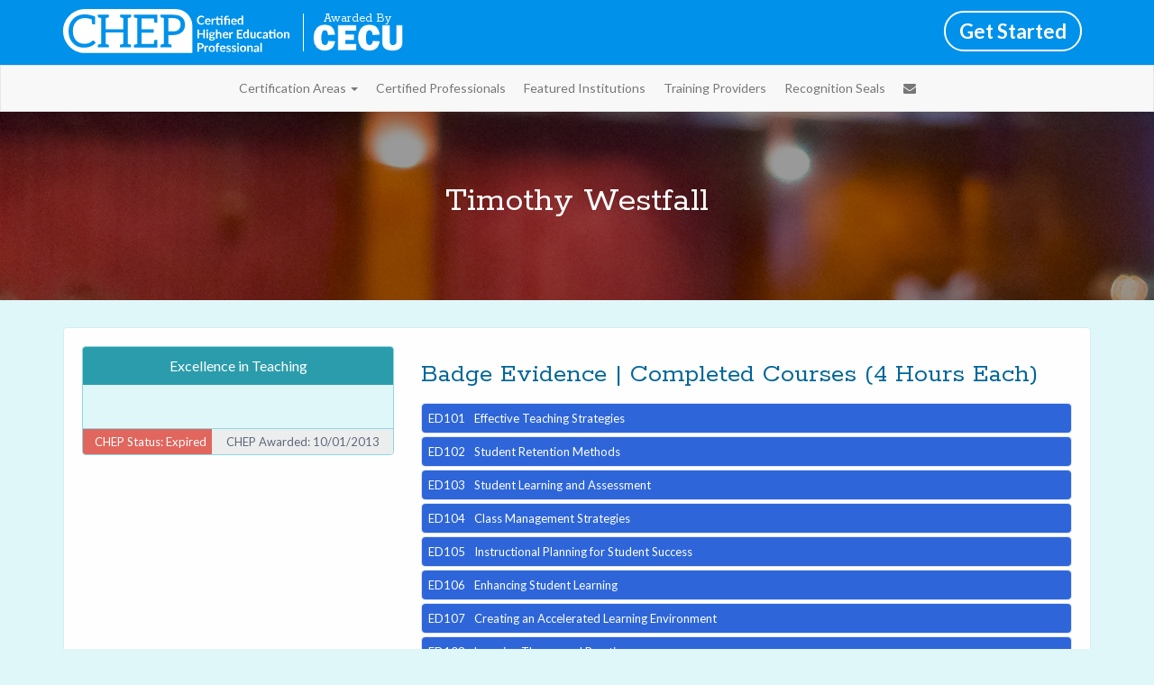

--- FILE ---
content_type: text/html; charset=UTF-8
request_url: https://www.cheponline.org/user/161c5c5ad51fcc884157890511b3c8b0
body_size: 25116
content:


<!DOCTYPE html>
<html lang="en">
    <head>
        

      <script async src="https://www.googletagmanager.com/gtag/js?id=G-B6X9B5LR2M"></script>
      <script>
        window.dataLayer = window.dataLayer || [];
        function gtag(){dataLayer.push(arguments);}
        gtag('js', new Date());
  
        gtag('config', 'G-B6X9B5LR2M');
      </script>
            <meta charset="utf-8">
        <meta http-equiv="X-UA-Compatible" content="IE=edge">
        <meta name="viewport" content="width=device-width, initial-scale=1">
        <meta name="msapplication-TileColor" content="#ffffff">
        <meta name="msapplication-TileImage" content="//media.maxknowledge.com/sites/cheponline/images/cheponline/ms-icon-144x144.png">
        <meta name="theme-color" content="#ffffff">

        <title>Certified Higher Education Professional</title>

        <link rel="apple-touch-icon" sizes="57x57" href="//media.maxknowledge.com/sites/cheponline/images/cheponline/apple-icon-57x57.png">
        <link rel="apple-touch-icon" sizes="60x60" href="//media.maxknowledge.com/sites/cheponline/images/cheponline/apple-icon-60x60.png">
        <link rel="apple-touch-icon" sizes="72x72" href="//media.maxknowledge.com/sites/cheponline/images/cheponline/apple-icon-72x72.png">
        <link rel="apple-touch-icon" sizes="76x76" href="//media.maxknowledge.com/sites/cheponline/images/cheponline/apple-icon-76x76.png">
        <link rel="apple-touch-icon" sizes="114x114" href="//media.maxknowledge.com/sites/cheponline/images/cheponline/apple-icon-114x114.png">
        <link rel="apple-touch-icon" sizes="120x120" href="//media.maxknowledge.com/sites/cheponline/images/cheponline/apple-icon-120x120.png">
        <link rel="apple-touch-icon" sizes="144x144" href="//media.maxknowledge.com/sites/cheponline/images/cheponline/apple-icon-144x144.png">
        <link rel="apple-touch-icon" sizes="152x152" href="//media.maxknowledge.com/sites/cheponline/images/cheponline/apple-icon-152x152.png">
        <link rel="apple-touch-icon" sizes="180x180" href="//media.maxknowledge.com/sites/cheponline/images/cheponline/apple-icon-180x180.png">
        <link rel="icon" type="image/png" sizes="192x192"  href="//media.maxknowledge.com/sites/cheponline/images/cheponline/android-icon-192x192.png">
        <link rel="icon" type="image/png" sizes="32x32" href="//media.maxknowledge.com/sites/cheponline/images/cheponline/favicon-32x32.png">
        <link rel="icon" type="image/png" sizes="96x96" href="//media.maxknowledge.com/sites/cheponline/images/cheponline/favicon-96x96.png">
        <link rel="icon" type="image/png" sizes="16x16" href="//media.maxknowledge.com/sites/cheponline/images/cheponline/favicon-16x16.png">
        <!-- <link rel="manifest" href="/manifest.json"> -->

        <link href="//media.maxknowledge.com/libs/bootstrap/css/bootstrap.min.css" rel="stylesheet">
        <link href='https://fonts.googleapis.com/css?family=Rokkitt:400,700' rel='stylesheet' type='text/css'>
        <link rel="preconnect" href="https://fonts.googleapis.com">
        <link rel="preconnect" href="https://fonts.gstatic.com" crossorigin>
        <link href="https://fonts.googleapis.com/css2?family=Lato:ital,wght@0,400;0,700;1,300&display=swap" rel="stylesheet">
        <link rel="stylesheet" href="//cdnjs.cloudflare.com/ajax/libs/highlight.js/9.7.0/styles/default.min.css">
        <link rel="stylesheet" href="https://maxcdn.bootstrapcdn.com/font-awesome/4.6.1/css/font-awesome.min.css">

        <link rel="stylesheet" href="//media.maxknowledge.com/sites/cheponline/css/jquery.jscrollpane.css">
        <link href="//media.maxknowledge.com/libs/animate/css/animate.css" rel="stylesheet">
        <link href="//media.maxknowledge.com/sites/cheponline/css/cheponline.base.css?v=1.6.0" rel="stylesheet">
        <link rel="stylesheet" href="https://cdnjs.cloudflare.com/ajax/libs/selectize.js/0.15.2/css/selectize.default.min.css"/>
        <link rel="stylesheet" href="//code.jquery.com/ui/1.13.2/themes/base/jquery-ui.css">

       


        <!-- HTML5 shim and Respond.js for IE8 support of HTML5 elements and media queries -->
        <!-- WARNING: Respond.js doesn't work if you view the page via file:// -->
        <!--[if lt IE 9]>
            <script src="https://oss.maxcdn.com/html5shiv/3.7.2/html5shiv.min.js"></script>
            <script src="https://oss.maxcdn.com/respond/1.4.2/respond.min.js"></script>
            <![endif]-->
    </head>

<body class='interior badges'>
<div style='position:fixed;top:0;z-index:999;width:100%;' class='navigation'>
	<nav class="navbar navbar-default navbar-mainmenu ">
    <div class="container">
			<div class="navbar-header">
				<a class="navbar-brand" href="/">
					
<svg version="1.1" id="chep-logo" xmlns="http://www.w3.org/2000/svg" xmlns:xlink="http://www.w3.org/1999/xlink" x="0px" y="0px"
	 viewBox="0 0 208.7 40.8" style="enable-background:new 0 0 208.7 40.8;" xml:space="preserve">
<style type="text/css">
	.st0{fill:#398BCB;}
	.st1{enable-background:new    ;}
	.st2{fill:#FFFFFF;}
	.st3{fill:#FFFFFF;}
</style>
<path class="st0" d="M119.2,40.6H20.3C9.1,40.6,0,31.5,0,20.3l0,0C0,9.1,9.1,0,20.3,0h83.5c8.5,0,15.4,6.9,15.4,15.4
	C119.2,15.4,119.2,40.6,119.2,40.6z"/>

<g class="st1">
	<path class="st2" d="M129.4,12.6c0.1,0,0.2,0,0.2,0.1l0.6,0.6c-0.3,0.4-0.7,0.7-1.2,0.9c-0.5,0.2-1.1,0.3-1.7,0.3
		c-0.6,0-1.1-0.1-1.6-0.3c-0.5-0.2-0.9-0.5-1.2-0.9c-0.3-0.4-0.6-0.8-0.8-1.3c-0.2-0.5-0.3-1.1-0.3-1.7c0-0.6,0.1-1.2,0.3-1.7
		s0.5-0.9,0.8-1.3c0.4-0.4,0.8-0.7,1.3-0.9c0.5-0.2,1-0.3,1.6-0.3c0.6,0,1.1,0.1,1.6,0.3c0.5,0.2,0.8,0.4,1.2,0.8l-0.5,0.7
		c0,0-0.1,0.1-0.1,0.1s-0.1,0.1-0.2,0.1c-0.1,0-0.1,0-0.2,0c-0.1,0-0.1-0.1-0.2-0.1c-0.1,0-0.2-0.1-0.2-0.2s-0.2-0.1-0.3-0.2
		c-0.1,0-0.3-0.1-0.4-0.1c-0.2,0-0.4,0-0.6,0c-0.4,0-0.7,0.1-1,0.2c-0.3,0.1-0.6,0.3-0.8,0.6c-0.2,0.2-0.4,0.5-0.5,0.9
		c-0.1,0.4-0.2,0.8-0.2,1.2c0,0.5,0.1,0.9,0.2,1.2c0.1,0.4,0.3,0.7,0.5,0.9c0.2,0.2,0.5,0.4,0.8,0.6c0.3,0.1,0.6,0.2,1,0.2
		c0.2,0,0.4,0,0.6,0c0.2,0,0.3-0.1,0.5-0.1c0.1,0,0.3-0.1,0.4-0.2s0.3-0.2,0.4-0.3c0,0,0.1-0.1,0.1-0.1
		C129.3,12.6,129.4,12.6,129.4,12.6z"/>
	<path class="st2" d="M132,11.8c0,0.3,0.1,0.6,0.2,0.8c0.1,0.2,0.2,0.4,0.3,0.5c0.1,0.1,0.3,0.2,0.5,0.3c0.2,0.1,0.4,0.1,0.6,0.1
		c0.2,0,0.4,0,0.6-0.1c0.2-0.1,0.3-0.1,0.4-0.2c0.1-0.1,0.2-0.1,0.3-0.2s0.2-0.1,0.3-0.1c0.1,0,0.2,0,0.3,0.1l0.4,0.5
		c-0.2,0.2-0.3,0.3-0.5,0.5c-0.2,0.1-0.4,0.2-0.6,0.3c-0.2,0.1-0.4,0.1-0.6,0.2c-0.2,0-0.4,0-0.6,0c-0.4,0-0.8-0.1-1.1-0.2
		c-0.3-0.1-0.6-0.3-0.9-0.6c-0.3-0.3-0.5-0.6-0.6-1c-0.1-0.4-0.2-0.8-0.2-1.3c0-0.4,0.1-0.8,0.2-1.1c0.1-0.3,0.3-0.6,0.5-0.9
		c0.2-0.3,0.5-0.5,0.9-0.6c0.3-0.1,0.7-0.2,1.2-0.2c0.4,0,0.7,0.1,1,0.2c0.3,0.1,0.6,0.3,0.8,0.5c0.2,0.2,0.4,0.5,0.5,0.8
		c0.1,0.3,0.2,0.7,0.2,1.1c0,0.2,0,0.4-0.1,0.4c0,0.1-0.1,0.1-0.3,0.1L132,11.8z M134.7,11c0-0.2,0-0.4-0.1-0.5
		c-0.1-0.2-0.1-0.3-0.2-0.4c-0.1-0.1-0.2-0.2-0.4-0.3c-0.2-0.1-0.3-0.1-0.5-0.1c-0.4,0-0.7,0.1-0.9,0.3c-0.2,0.2-0.4,0.6-0.4,1
		L134.7,11z"/>
	<path class="st2" d="M138.3,9.8c0.2-0.3,0.4-0.6,0.6-0.8c0.2-0.2,0.5-0.3,0.9-0.3c0.3,0,0.5,0.1,0.6,0.2l-0.1,1
		c0,0.1,0,0.1-0.1,0.1c0,0-0.1,0-0.1,0c-0.1,0-0.1,0-0.3,0c-0.1,0-0.2,0-0.3,0c-0.2,0-0.3,0-0.4,0.1c-0.1,0-0.2,0.1-0.3,0.2
		c-0.1,0.1-0.2,0.2-0.3,0.3c-0.1,0.1-0.1,0.3-0.2,0.4l0,3.6l-1.4,0l0-5.8h0.8c0.1,0,0.2,0,0.3,0.1c0.1,0.1,0.1,0.1,0.1,0.3
		L138.3,9.8z"/>
	<path class="st2" d="M147,14.6l-1.4,0l0-4.7l-2.7,0l0,3.1c0,0.2,0,0.3,0.1,0.4c0.1,0.1,0.2,0.2,0.4,0.2c0.1,0,0.2,0,0.2,0
		c0.1,0,0.1,0,0.2-0.1s0.1,0,0.1-0.1c0,0,0.1,0,0.1,0c0,0,0.1,0,0.1,0c0,0,0.1,0.1,0.1,0.1l0.4,0.7c-0.2,0.2-0.4,0.3-0.7,0.4
		c-0.3,0.1-0.5,0.1-0.8,0.1c-0.5,0-0.9-0.1-1.2-0.4c-0.3-0.3-0.4-0.7-0.4-1.2l0-3.2h-0.6c-0.1,0-0.1,0-0.2-0.1
		c-0.1,0-0.1-0.1-0.1-0.2l0-0.6l0.9-0.2l0.3-1.6c0-0.1,0.1-0.1,0.1-0.2c0.1,0,0.1-0.1,0.2-0.1l0.7,0l0,1.8l4.1,0L147,14.6z
		 M147.2,7.1c0,0.1,0,0.2-0.1,0.3c0,0.1-0.1,0.2-0.2,0.3s-0.2,0.1-0.3,0.2c-0.1,0-0.2,0.1-0.4,0.1c-0.1,0-0.2,0-0.3-0.1
		c-0.1,0-0.2-0.1-0.3-0.2c-0.1-0.1-0.1-0.2-0.2-0.3c0-0.1-0.1-0.2-0.1-0.3c0-0.1,0-0.2,0.1-0.3c0-0.1,0.1-0.2,0.2-0.3
		c0.1-0.1,0.2-0.1,0.3-0.2c0.1,0,0.2-0.1,0.3-0.1c0.1,0,0.2,0,0.4,0.1c0.1,0,0.2,0.1,0.3,0.2c0.1,0.1,0.1,0.2,0.2,0.3
		C147.2,6.9,147.2,7,147.2,7.1z"/>
	<path class="st2" d="M148.8,14.6l0-4.7l-0.5-0.1c-0.1,0-0.2-0.1-0.3-0.1s-0.1-0.1-0.1-0.2l0-0.6l0.9,0V8.7c0-0.4,0.1-0.7,0.2-1
		c0.1-0.3,0.3-0.6,0.5-0.8c0.2-0.2,0.5-0.4,0.9-0.5c0.4-0.1,0.8-0.2,1.3-0.2c0.2,0,0.3,0,0.5,0c0.2,0,0.3,0,0.4,0.1l0,0.7
		c0,0.1-0.1,0.1-0.1,0.2c-0.1,0-0.2,0-0.3,0c-0.4,0-0.7,0-0.9,0.1c-0.2,0.1-0.4,0.2-0.6,0.3c-0.2,0.1-0.3,0.3-0.3,0.5
		c-0.1,0.2-0.1,0.4-0.1,0.7v0.1l3.6,0l0,5.7l-1.4,0l0-4.7l-2.1,0l0,4.7L148.8,14.6z"/>
	<path class="st2" d="M156.2,11.9c0,0.3,0.1,0.6,0.2,0.8c0.1,0.2,0.2,0.4,0.3,0.5c0.1,0.1,0.3,0.2,0.5,0.3c0.2,0.1,0.4,0.1,0.6,0.1
		c0.2,0,0.4,0,0.6-0.1c0.2-0.1,0.3-0.1,0.4-0.2c0.1-0.1,0.2-0.1,0.3-0.2s0.2-0.1,0.3-0.1c0.1,0,0.2,0,0.3,0.1l0.4,0.5
		c-0.2,0.2-0.3,0.3-0.5,0.5c-0.2,0.1-0.4,0.2-0.6,0.3c-0.2,0.1-0.4,0.1-0.6,0.2c-0.2,0-0.4,0-0.6,0c-0.4,0-0.8-0.1-1.1-0.2
		c-0.3-0.1-0.6-0.3-0.9-0.6c-0.3-0.3-0.5-0.6-0.6-1c-0.1-0.4-0.2-0.8-0.2-1.3c0-0.4,0.1-0.8,0.2-1.1c0.1-0.3,0.3-0.6,0.5-0.9
		c0.2-0.3,0.5-0.5,0.9-0.6c0.3-0.1,0.7-0.2,1.2-0.2c0.4,0,0.7,0.1,1,0.2c0.3,0.1,0.6,0.3,0.8,0.5c0.2,0.2,0.4,0.5,0.5,0.8
		c0.1,0.3,0.2,0.7,0.2,1.1c0,0.2,0,0.4-0.1,0.4c0,0.1-0.1,0.1-0.3,0.1L156.2,11.9z M158.8,11c0-0.2,0-0.4-0.1-0.5
		c-0.1-0.2-0.1-0.3-0.2-0.4c-0.1-0.1-0.2-0.2-0.4-0.3c-0.2-0.1-0.3-0.1-0.5-0.1c-0.4,0-0.7,0.1-0.9,0.3c-0.2,0.2-0.4,0.6-0.4,1
		L158.8,11z"/>
	<path class="st2" d="M166.1,6.2l0,8.3l-0.8,0c-0.2,0-0.3-0.1-0.3-0.3l-0.1-0.6c-0.2,0.3-0.5,0.5-0.8,0.6c-0.3,0.2-0.7,0.2-1.1,0.2
		c-0.3,0-0.6-0.1-0.9-0.2c-0.3-0.1-0.5-0.3-0.7-0.6c-0.2-0.2-0.3-0.6-0.4-0.9c-0.1-0.4-0.2-0.8-0.2-1.3c0-0.4,0.1-0.8,0.2-1.2
		c0.1-0.4,0.3-0.7,0.5-1c0.2-0.3,0.5-0.5,0.8-0.6c0.3-0.2,0.6-0.2,1-0.2c0.3,0,0.6,0.1,0.8,0.2c0.2,0.1,0.4,0.2,0.6,0.4l0-3
		L166.1,6.2z M164.7,10.3c-0.2-0.2-0.3-0.3-0.5-0.4c-0.2-0.1-0.4-0.1-0.6-0.1c-0.2,0-0.4,0-0.6,0.1c-0.2,0.1-0.3,0.2-0.4,0.4
		c-0.1,0.2-0.2,0.4-0.3,0.6c-0.1,0.2-0.1,0.5-0.1,0.9c0,0.3,0,0.6,0.1,0.9c0.1,0.2,0.1,0.4,0.2,0.6c0.1,0.1,0.2,0.3,0.4,0.3
		c0.1,0.1,0.3,0.1,0.5,0.1c0.3,0,0.5-0.1,0.7-0.2c0.2-0.1,0.4-0.3,0.6-0.5L164.7,10.3z"/>
</g>
<g class="st1">
	<path class="st2" d="M130.7,19l0,8.1l-1.5,0l0-3.6l-3.8,0l0,3.6l-1.5,0l0-8.1l1.5,0l0,3.5l3.8,0l0-3.5L130.7,19z"/>
	<path class="st2" d="M133.8,19.7c0,0.1,0,0.2-0.1,0.3c0,0.1-0.1,0.2-0.2,0.3c-0.1,0.1-0.2,0.1-0.3,0.2c-0.1,0-0.2,0.1-0.3,0.1
		c-0.1,0-0.2,0-0.3-0.1c-0.1,0-0.2-0.1-0.3-0.2c-0.1-0.1-0.1-0.2-0.2-0.3s-0.1-0.2-0.1-0.3c0-0.1,0-0.2,0.1-0.3
		c0-0.1,0.1-0.2,0.2-0.3c0.1-0.1,0.2-0.1,0.3-0.2c0.1,0,0.2-0.1,0.3-0.1c0.1,0,0.2,0,0.3,0.1c0.1,0,0.2,0.1,0.3,0.2
		c0.1,0.1,0.1,0.2,0.2,0.3C133.8,19.4,133.8,19.5,133.8,19.7z M133.6,21.3l0,5.8l-1.4,0l0-5.8L133.6,21.3z"/>
	<path class="st2" d="M140.1,21.5v0.5c0,0.2-0.1,0.3-0.3,0.3l-0.5,0.1c0.1,0.2,0.1,0.4,0.1,0.7c0,0.3-0.1,0.5-0.2,0.8
		c-0.1,0.2-0.3,0.4-0.5,0.6c-0.2,0.2-0.4,0.3-0.7,0.4c-0.3,0.1-0.6,0.1-0.9,0.1c-0.1,0-0.2,0-0.3,0c-0.1,0-0.2,0-0.3,0
		c-0.2,0.1-0.3,0.2-0.3,0.4c0,0.1,0.1,0.2,0.2,0.3c0.1,0.1,0.2,0.1,0.4,0.1c0.2,0,0.4,0,0.6,0c0.2,0,0.5,0,0.7,0s0.5,0.1,0.7,0.1
		c0.2,0,0.4,0.1,0.6,0.2c0.2,0.1,0.3,0.2,0.4,0.4c0.1,0.2,0.2,0.4,0.2,0.7c0,0.3-0.1,0.5-0.2,0.7c-0.1,0.2-0.3,0.5-0.5,0.6
		c-0.2,0.2-0.5,0.3-0.9,0.5c-0.3,0.1-0.7,0.2-1.2,0.2c-0.4,0-0.8,0-1.1-0.1c-0.3-0.1-0.6-0.2-0.8-0.3c-0.2-0.1-0.4-0.3-0.5-0.5
		c-0.1-0.2-0.2-0.4-0.2-0.6c0-0.3,0.1-0.5,0.2-0.7s0.4-0.3,0.7-0.4c-0.2-0.1-0.3-0.2-0.4-0.3c-0.1-0.1-0.1-0.3-0.1-0.5
		c0-0.1,0-0.2,0-0.3c0-0.1,0.1-0.2,0.1-0.3c0.1-0.1,0.1-0.2,0.2-0.3c0.1-0.1,0.2-0.2,0.3-0.2c-0.3-0.2-0.5-0.4-0.7-0.6
		c-0.2-0.3-0.2-0.6-0.2-0.9c0-0.3,0.1-0.5,0.2-0.8c0.1-0.2,0.3-0.4,0.5-0.6s0.4-0.3,0.7-0.4c0.3-0.1,0.6-0.1,0.9-0.1
		c0.2,0,0.5,0,0.7,0.1c0.2,0.1,0.4,0.1,0.6,0.2L140.1,21.5z M138.7,27.4c0-0.1,0-0.2-0.1-0.3c-0.1-0.1-0.2-0.1-0.3-0.2
		c-0.1,0-0.3-0.1-0.4-0.1c-0.2,0-0.3,0-0.5,0c-0.2,0-0.4,0-0.5,0c-0.2,0-0.4,0-0.5,0c-0.2,0.1-0.3,0.2-0.4,0.3
		c-0.1,0.1-0.1,0.3-0.1,0.4c0,0.1,0,0.2,0.1,0.3c0.1,0.1,0.1,0.2,0.2,0.2c0.1,0.1,0.3,0.1,0.4,0.2c0.2,0,0.4,0.1,0.6,0.1
		c0.3,0,0.5,0,0.7-0.1c0.2,0,0.3-0.1,0.5-0.2c0.1-0.1,0.2-0.2,0.3-0.2C138.7,27.6,138.7,27.5,138.7,27.4z M137.2,24.1
		c0.2,0,0.3,0,0.4-0.1s0.2-0.1,0.3-0.2c0.1-0.1,0.1-0.2,0.2-0.3c0-0.1,0.1-0.2,0.1-0.4c0-0.3-0.1-0.5-0.3-0.7
		c-0.2-0.2-0.4-0.3-0.8-0.3s-0.6,0.1-0.8,0.2c-0.2,0.2-0.3,0.4-0.3,0.7c0,0.1,0,0.3,0.1,0.4c0,0.1,0.1,0.2,0.2,0.3
		c0.1,0.1,0.2,0.2,0.3,0.2S137,24.1,137.2,24.1z"/>
	<path class="st2" d="M142.4,22c0.2-0.2,0.5-0.4,0.7-0.5c0.3-0.1,0.6-0.2,1-0.2c0.3,0,0.6,0.1,0.8,0.2c0.2,0.1,0.4,0.3,0.6,0.5
		c0.2,0.2,0.3,0.4,0.4,0.7c0.1,0.3,0.1,0.6,0.1,0.9l0,3.7l-1.4,0l0-3.7c0-0.4-0.1-0.6-0.2-0.8c-0.2-0.2-0.4-0.3-0.7-0.3
		c-0.2,0-0.5,0.1-0.7,0.2c-0.2,0.1-0.4,0.3-0.6,0.4l0,4.2l-1.4,0l0-8.3l1.4,0L142.4,22z"/>
	<path class="st2" d="M148.4,24.4c0,0.3,0.1,0.6,0.2,0.8c0.1,0.2,0.2,0.4,0.3,0.5c0.1,0.1,0.3,0.2,0.5,0.3c0.2,0.1,0.4,0.1,0.6,0.1
		c0.2,0,0.4,0,0.6-0.1c0.2-0.1,0.3-0.1,0.4-0.2c0.1-0.1,0.2-0.1,0.3-0.2c0.1-0.1,0.2-0.1,0.3-0.1c0.1,0,0.2,0,0.3,0.1l0.4,0.5
		c-0.2,0.2-0.3,0.3-0.5,0.5c-0.2,0.1-0.4,0.2-0.6,0.3c-0.2,0.1-0.4,0.1-0.6,0.2c-0.2,0-0.4,0-0.6,0c-0.4,0-0.8-0.1-1.1-0.2
		c-0.3-0.1-0.6-0.3-0.9-0.6c-0.3-0.3-0.5-0.6-0.6-1c-0.1-0.4-0.2-0.8-0.2-1.3c0-0.4,0.1-0.8,0.2-1.1c0.1-0.3,0.3-0.6,0.5-0.9
		s0.5-0.5,0.9-0.6c0.3-0.1,0.7-0.2,1.2-0.2c0.4,0,0.7,0.1,1,0.2c0.3,0.1,0.6,0.3,0.8,0.5c0.2,0.2,0.4,0.5,0.5,0.8
		c0.1,0.3,0.2,0.7,0.2,1.1c0,0.2,0,0.4-0.1,0.4c0,0.1-0.1,0.1-0.3,0.1L148.4,24.4z M151,23.6c0-0.2,0-0.4-0.1-0.5
		c-0.1-0.2-0.1-0.3-0.2-0.4c-0.1-0.1-0.2-0.2-0.4-0.3c-0.2-0.1-0.3-0.1-0.5-0.1c-0.4,0-0.7,0.1-0.9,0.3c-0.2,0.2-0.4,0.6-0.4,1
		L151,23.6z"/>
	<path class="st2" d="M154.6,22.4c0.2-0.3,0.4-0.6,0.6-0.8c0.2-0.2,0.5-0.3,0.9-0.3c0.3,0,0.5,0.1,0.6,0.2l-0.1,1
		c0,0.1,0,0.1-0.1,0.1c0,0-0.1,0-0.1,0c-0.1,0-0.1,0-0.3,0c-0.1,0-0.2,0-0.3,0c-0.2,0-0.3,0-0.4,0.1c-0.1,0-0.2,0.1-0.3,0.2
		c-0.1,0.1-0.2,0.2-0.3,0.3c-0.1,0.1-0.1,0.3-0.2,0.4l0,3.6l-1.4,0l0-5.8h0.8c0.1,0,0.2,0,0.3,0.1c0.1,0.1,0.1,0.1,0.1,0.3
		L154.6,22.4z"/>
	<path class="st2" d="M161.8,20.2l0,2.3l2.8,0l0,1.2l-2.8,0l0,2.3l3.6,0l0,1.2l-5.1,0l0-8.1l5.1,0l0,1.2L161.8,20.2z"/>
	<path class="st2" d="M171.3,18.8l0,8.3l-0.8,0c-0.2,0-0.3-0.1-0.3-0.3l-0.1-0.6c-0.2,0.3-0.5,0.5-0.8,0.6c-0.3,0.2-0.7,0.2-1.1,0.2
		c-0.3,0-0.6-0.1-0.9-0.2c-0.3-0.1-0.5-0.3-0.7-0.6c-0.2-0.2-0.3-0.6-0.4-0.9c-0.1-0.4-0.2-0.8-0.2-1.3c0-0.4,0.1-0.8,0.2-1.2
		c0.1-0.4,0.3-0.7,0.5-1c0.2-0.3,0.5-0.5,0.8-0.6c0.3-0.2,0.6-0.2,1-0.2c0.3,0,0.6,0.1,0.8,0.2c0.2,0.1,0.4,0.2,0.6,0.4l0-3
		L171.3,18.8z M169.9,22.8c-0.2-0.2-0.3-0.3-0.5-0.4c-0.2-0.1-0.4-0.1-0.6-0.1c-0.2,0-0.4,0-0.6,0.1c-0.2,0.1-0.3,0.2-0.4,0.4
		c-0.1,0.2-0.2,0.4-0.3,0.6c-0.1,0.2-0.1,0.5-0.1,0.9c0,0.3,0,0.6,0.1,0.9c0.1,0.2,0.1,0.4,0.2,0.6c0.1,0.1,0.2,0.3,0.4,0.3
		c0.1,0.1,0.3,0.1,0.5,0.1c0.3,0,0.5-0.1,0.7-0.2c0.2-0.1,0.4-0.3,0.6-0.5L169.9,22.8z"/>
	<path class="st2" d="M177.6,21.4l0,5.8l-0.8,0c-0.2,0-0.3-0.1-0.3-0.3l-0.1-0.5c-0.2,0.2-0.5,0.4-0.8,0.6c-0.3,0.1-0.6,0.2-1,0.2
		c-0.3,0-0.6-0.1-0.8-0.2c-0.2-0.1-0.4-0.3-0.6-0.5c-0.2-0.2-0.3-0.4-0.4-0.7c-0.1-0.3-0.1-0.6-0.1-0.9l0-3.7l1.4,0l0,3.7
		c0,0.4,0.1,0.6,0.2,0.8c0.2,0.2,0.4,0.3,0.7,0.3c0.2,0,0.5-0.1,0.7-0.2c0.2-0.1,0.4-0.3,0.6-0.4l0-4.2L177.6,21.4z"/>
	<path class="st2" d="M183.1,22.6c0,0.1-0.1,0.1-0.1,0.1c0,0-0.1,0-0.2,0c-0.1,0-0.1,0-0.2-0.1c-0.1,0-0.1-0.1-0.2-0.1
		c-0.1-0.1-0.2-0.1-0.3-0.1c-0.1,0-0.3-0.1-0.5-0.1c-0.2,0-0.5,0-0.6,0.1c-0.2,0.1-0.3,0.2-0.5,0.4c-0.1,0.2-0.2,0.4-0.3,0.6
		c-0.1,0.2-0.1,0.5-0.1,0.8c0,0.3,0,0.6,0.1,0.8c0.1,0.2,0.2,0.4,0.3,0.6c0.1,0.2,0.3,0.3,0.4,0.4c0.2,0.1,0.4,0.1,0.6,0.1
		c0.2,0,0.4,0,0.5-0.1c0.1-0.1,0.3-0.1,0.3-0.2c0.1-0.1,0.2-0.1,0.2-0.2c0.1-0.1,0.1-0.1,0.2-0.1c0.1,0,0.2,0,0.3,0.1l0.4,0.5
		c-0.2,0.2-0.3,0.3-0.5,0.5c-0.2,0.1-0.4,0.2-0.6,0.3c-0.2,0.1-0.4,0.1-0.6,0.2c-0.2,0-0.4,0-0.6,0c-0.4,0-0.7-0.1-1-0.2
		c-0.3-0.1-0.6-0.3-0.8-0.6c-0.2-0.3-0.4-0.6-0.6-0.9c-0.1-0.4-0.2-0.8-0.2-1.3c0-0.4,0.1-0.8,0.2-1.2c0.1-0.4,0.3-0.7,0.5-0.9
		c0.2-0.3,0.5-0.5,0.9-0.6c0.3-0.1,0.8-0.2,1.2-0.2c0.4,0,0.8,0.1,1.1,0.2c0.3,0.1,0.6,0.3,0.9,0.6L183.1,22.6z"/>
	<path class="st2" d="M184.3,22.2c0.7-0.6,1.5-0.9,2.4-0.9c0.3,0,0.6,0.1,0.9,0.2c0.3,0.1,0.5,0.3,0.7,0.5c0.2,0.2,0.3,0.4,0.4,0.7
		c0.1,0.3,0.1,0.6,0.1,0.9l0,3.6l-0.6,0c-0.1,0-0.2,0-0.3-0.1c-0.1,0-0.1-0.1-0.2-0.2l-0.1-0.4c-0.1,0.1-0.3,0.2-0.4,0.3
		c-0.1,0.1-0.3,0.2-0.4,0.3c-0.2,0.1-0.3,0.1-0.5,0.2c-0.2,0-0.4,0.1-0.6,0.1c-0.2,0-0.5,0-0.7-0.1c-0.2-0.1-0.4-0.2-0.5-0.3
		c-0.2-0.1-0.3-0.3-0.3-0.5c-0.1-0.2-0.1-0.4-0.1-0.7c0-0.1,0-0.3,0.1-0.4c0-0.1,0.1-0.3,0.2-0.4c0.1-0.1,0.3-0.3,0.4-0.4
		c0.2-0.1,0.4-0.2,0.6-0.3c0.3-0.1,0.6-0.2,0.9-0.2c0.3-0.1,0.7-0.1,1.2-0.1v-0.3c0-0.4-0.1-0.7-0.2-0.9c-0.2-0.2-0.4-0.3-0.7-0.3
		c-0.2,0-0.4,0-0.6,0.1c-0.1,0.1-0.3,0.1-0.4,0.2c-0.1,0.1-0.2,0.1-0.3,0.2c-0.1,0.1-0.2,0.1-0.3,0.1c-0.1,0-0.2,0-0.2-0.1
		c-0.1-0.1-0.1-0.1-0.2-0.2L184.3,22.2z M187.5,24.7c-0.4,0-0.7,0.1-1,0.1c-0.3,0.1-0.5,0.1-0.7,0.2c-0.2,0.1-0.3,0.2-0.4,0.3
		c-0.1,0.1-0.1,0.2-0.1,0.3c0,0.2,0.1,0.4,0.2,0.5c0.1,0.1,0.3,0.2,0.6,0.2c0.3,0,0.5-0.1,0.7-0.2c0.2-0.1,0.4-0.3,0.6-0.5V24.7z"/>
	<path class="st2" d="M195.8,27.1l-1.4,0l0-4.7l-2.7,0l0,3.1c0,0.2,0,0.3,0.1,0.4c0.1,0.1,0.2,0.2,0.4,0.2c0.1,0,0.2,0,0.2,0
		c0.1,0,0.1,0,0.2-0.1c0,0,0.1,0,0.1-0.1c0,0,0.1,0,0.1,0c0,0,0.1,0,0.1,0s0.1,0.1,0.1,0.1l0.4,0.7c-0.2,0.2-0.4,0.3-0.7,0.4
		c-0.3,0.1-0.5,0.1-0.8,0.1c-0.5,0-0.9-0.1-1.2-0.4c-0.3-0.3-0.4-0.7-0.4-1.2l0-3.2h-0.6c-0.1,0-0.1,0-0.2-0.1
		c-0.1,0-0.1-0.1-0.1-0.2l0-0.6l0.9-0.2l0.3-1.6c0-0.1,0.1-0.1,0.1-0.2c0.1,0,0.1-0.1,0.2-0.1h0.7l0,1.8l4.1,0L195.8,27.1z
		 M196.1,19.7c0,0.1,0,0.2-0.1,0.3c0,0.1-0.1,0.2-0.2,0.3s-0.2,0.1-0.3,0.2s-0.2,0.1-0.4,0.1c-0.1,0-0.2,0-0.3-0.1
		c-0.1,0-0.2-0.1-0.3-0.2c-0.1-0.1-0.1-0.2-0.2-0.3c0-0.1-0.1-0.2-0.1-0.3c0-0.1,0-0.2,0.1-0.3c0-0.1,0.1-0.2,0.2-0.3
		c0.1-0.1,0.2-0.1,0.3-0.2c0.1,0,0.2-0.1,0.3-0.1c0.1,0,0.2,0,0.4,0.1c0.1,0,0.2,0.1,0.3,0.2c0.1,0.1,0.1,0.2,0.2,0.3
		C196.1,19.4,196.1,19.6,196.1,19.7z"/>
	<path class="st2" d="M199.8,21.3c0.4,0,0.8,0.1,1.2,0.2c0.4,0.1,0.7,0.3,0.9,0.6c0.2,0.3,0.4,0.6,0.6,0.9c0.1,0.4,0.2,0.8,0.2,1.2
		c0,0.5-0.1,0.9-0.2,1.2c-0.1,0.4-0.3,0.7-0.6,0.9c-0.2,0.3-0.5,0.5-0.9,0.6c-0.4,0.1-0.7,0.2-1.2,0.2c-0.4,0-0.8-0.1-1.2-0.2
		c-0.4-0.1-0.7-0.3-0.9-0.6c-0.2-0.3-0.4-0.6-0.6-0.9c-0.1-0.4-0.2-0.8-0.2-1.2c0-0.5,0.1-0.9,0.2-1.2c0.1-0.4,0.3-0.7,0.6-0.9
		c0.3-0.3,0.6-0.5,0.9-0.6C199,21.4,199.4,21.3,199.8,21.3z M199.8,26.2c0.5,0,0.8-0.2,1.1-0.5c0.2-0.3,0.3-0.8,0.3-1.4
		c0-0.6-0.1-1.1-0.3-1.4c-0.2-0.3-0.6-0.5-1.1-0.5c-0.5,0-0.8,0.2-1.1,0.5c-0.2,0.3-0.4,0.8-0.4,1.4c0,0.6,0.1,1.1,0.4,1.4
		C199,26,199.3,26.2,199.8,26.2z"/>
	<path class="st2" d="M205,22.1c0.1-0.1,0.2-0.2,0.4-0.3c0.1-0.1,0.3-0.2,0.4-0.3c0.1-0.1,0.3-0.1,0.5-0.2c0.2,0,0.3-0.1,0.5-0.1
		c0.3,0,0.6,0.1,0.8,0.2c0.2,0.1,0.4,0.3,0.6,0.4c0.2,0.2,0.3,0.4,0.4,0.7c0.1,0.3,0.1,0.6,0.1,0.9l0,3.7l-1.4,0l0-3.7
		c0-0.4-0.1-0.6-0.2-0.8c-0.2-0.2-0.4-0.3-0.7-0.3c-0.2,0-0.5,0.1-0.7,0.2c-0.2,0.1-0.4,0.3-0.6,0.4l0,4.2l-1.4,0l0-5.8h0.8
		c0.2,0,0.3,0.1,0.4,0.3L205,22.1z"/>
</g>
<g class="st1">
	<path class="st2" d="M126.5,31.5c0.5,0,1,0.1,1.4,0.2c0.4,0.1,0.7,0.3,1,0.5c0.3,0.2,0.4,0.5,0.6,0.8c0.1,0.3,0.2,0.7,0.2,1
		c0,0.4-0.1,0.8-0.2,1.1c-0.1,0.3-0.3,0.6-0.6,0.8c-0.3,0.2-0.6,0.4-1,0.6c-0.4,0.1-0.9,0.2-1.4,0.2l-1.1,0l0,2.9l-1.5,0l0-8.1
		L126.5,31.5z M126.5,35.6c0.3,0,0.5,0,0.7-0.1c0.2-0.1,0.4-0.2,0.5-0.3c0.1-0.1,0.2-0.3,0.3-0.5c0.1-0.2,0.1-0.4,0.1-0.6
		c0-0.2,0-0.4-0.1-0.6c-0.1-0.2-0.2-0.3-0.3-0.4c-0.1-0.1-0.3-0.2-0.5-0.3c-0.2-0.1-0.4-0.1-0.7-0.1l-1.1,0l0,2.9L126.5,35.6z"/>
	<path class="st2" d="M131.8,34.9c0.2-0.3,0.4-0.6,0.6-0.8c0.2-0.2,0.5-0.3,0.9-0.3c0.3,0,0.5,0.1,0.6,0.2l-0.1,1
		c0,0.1,0,0.1-0.1,0.1c0,0-0.1,0-0.1,0c-0.1,0-0.1,0-0.3,0c-0.1,0-0.2,0-0.3,0c-0.2,0-0.3,0-0.4,0.1c-0.1,0-0.2,0.1-0.3,0.2
		c-0.1,0.1-0.2,0.2-0.3,0.3c-0.1,0.1-0.1,0.3-0.2,0.4l0,3.6l-1.4,0l0-5.8h0.8c0.1,0,0.2,0,0.3,0.1c0.1,0.1,0.1,0.1,0.1,0.3
		L131.8,34.9z"/>
	<path class="st2" d="M137.1,33.8c0.4,0,0.8,0.1,1.2,0.2c0.4,0.1,0.6,0.3,0.9,0.6c0.2,0.3,0.4,0.6,0.6,0.9c0.1,0.4,0.2,0.8,0.2,1.2
		c0,0.5-0.1,0.9-0.2,1.2c-0.1,0.4-0.3,0.7-0.6,0.9c-0.3,0.3-0.5,0.5-0.9,0.6c-0.4,0.1-0.7,0.2-1.2,0.2c-0.4,0-0.8-0.1-1.2-0.2
		c-0.4-0.1-0.7-0.3-0.9-0.6c-0.2-0.3-0.4-0.6-0.6-0.9c-0.1-0.4-0.2-0.8-0.2-1.2c0-0.5,0.1-0.9,0.2-1.2c0.1-0.4,0.3-0.7,0.6-0.9
		c0.2-0.3,0.6-0.5,0.9-0.6C136.2,33.9,136.6,33.8,137.1,33.8z M137.1,38.7c0.5,0,0.8-0.2,1.1-0.5c0.2-0.3,0.3-0.8,0.3-1.4
		c0-0.6-0.1-1.1-0.3-1.4c-0.2-0.3-0.6-0.5-1.1-0.5c-0.5,0-0.8,0.2-1.1,0.5c-0.2,0.3-0.4,0.8-0.4,1.4c0,0.6,0.1,1.1,0.4,1.4
		C136.2,38.5,136.6,38.7,137.1,38.7z"/>
	<path class="st2" d="M141.2,39.6l0-4.7l-0.5-0.1c-0.1,0-0.2-0.1-0.3-0.1c-0.1-0.1-0.1-0.1-0.1-0.2l0-0.6h0.9v-0.4
		c0-0.3,0.1-0.6,0.2-0.9c0.1-0.3,0.2-0.5,0.4-0.7s0.4-0.3,0.7-0.4c0.3-0.1,0.6-0.1,0.9-0.1c0.3,0,0.5,0,0.7,0.1l0,0.7
		c0,0.1,0,0.1,0,0.1c0,0-0.1,0.1-0.1,0.1c0,0-0.1,0-0.1,0c-0.1,0-0.1,0-0.2,0c-0.2,0-0.3,0-0.4,0.1c-0.1,0-0.2,0.1-0.3,0.2
		c-0.1,0.1-0.2,0.2-0.2,0.3c0,0.1-0.1,0.3-0.1,0.5v0.4l1.5,0l0,1l-1.5,0l0,4.7L141.2,39.6z"/>
	<path class="st2" d="M145.8,36.9c0,0.3,0.1,0.6,0.2,0.8s0.2,0.4,0.3,0.5c0.1,0.1,0.3,0.2,0.5,0.3c0.2,0.1,0.4,0.1,0.6,0.1
		c0.2,0,0.4,0,0.6-0.1c0.2-0.1,0.3-0.1,0.4-0.2c0.1-0.1,0.2-0.1,0.3-0.2s0.2-0.1,0.3-0.1c0.1,0,0.2,0,0.3,0.1l0.4,0.5
		c-0.2,0.2-0.3,0.3-0.5,0.5c-0.2,0.1-0.4,0.2-0.6,0.3c-0.2,0.1-0.4,0.1-0.6,0.2c-0.2,0-0.4,0-0.6,0c-0.4,0-0.8-0.1-1.1-0.2
		c-0.3-0.1-0.6-0.3-0.9-0.6c-0.3-0.3-0.5-0.6-0.6-1c-0.1-0.4-0.2-0.8-0.2-1.3c0-0.4,0.1-0.8,0.2-1.1c0.1-0.3,0.3-0.6,0.5-0.9
		c0.2-0.3,0.5-0.5,0.9-0.6c0.3-0.1,0.7-0.2,1.2-0.2c0.4,0,0.7,0.1,1,0.2c0.3,0.1,0.6,0.3,0.8,0.5c0.2,0.2,0.4,0.5,0.5,0.8
		c0.1,0.3,0.2,0.7,0.2,1.1c0,0.2,0,0.4-0.1,0.4c0,0.1-0.1,0.1-0.3,0.1L145.8,36.9z M148.4,36.1c0-0.2,0-0.4-0.1-0.5
		c-0.1-0.2-0.1-0.3-0.2-0.4c-0.1-0.1-0.2-0.2-0.4-0.3c-0.2-0.1-0.3-0.1-0.5-0.1c-0.4,0-0.7,0.1-0.9,0.3c-0.2,0.2-0.4,0.6-0.4,1
		L148.4,36.1z"/>
	<path class="st2" d="M154.2,35c0,0.1-0.1,0.1-0.1,0.1c0,0-0.1,0-0.2,0c-0.1,0-0.1,0-0.2-0.1c-0.1,0-0.2-0.1-0.3-0.1
		c-0.1,0-0.2-0.1-0.3-0.1c-0.1,0-0.3-0.1-0.5-0.1c-0.3,0-0.5,0.1-0.6,0.2c-0.2,0.1-0.2,0.3-0.2,0.5c0,0.1,0,0.2,0.1,0.3
		c0.1,0.1,0.2,0.2,0.3,0.2c0.1,0.1,0.3,0.1,0.5,0.2c0.2,0.1,0.3,0.1,0.5,0.2c0.2,0.1,0.3,0.1,0.5,0.2c0.2,0.1,0.3,0.2,0.5,0.3
		c0.1,0.1,0.2,0.3,0.3,0.4c0.1,0.2,0.1,0.4,0.1,0.6c0,0.3-0.1,0.5-0.1,0.8c-0.1,0.2-0.2,0.4-0.4,0.6c-0.2,0.2-0.4,0.3-0.7,0.4
		c-0.3,0.1-0.6,0.1-1,0.1c-0.2,0-0.4,0-0.6-0.1c-0.2,0-0.4-0.1-0.5-0.1c-0.2-0.1-0.3-0.1-0.5-0.2c-0.1-0.1-0.3-0.2-0.4-0.3l0.3-0.5
		c0-0.1,0.1-0.1,0.1-0.1c0.1,0,0.1-0.1,0.2-0.1c0.1,0,0.2,0,0.2,0.1c0.1,0,0.2,0.1,0.3,0.2c0.1,0.1,0.2,0.1,0.4,0.2
		c0.1,0,0.3,0.1,0.5,0.1c0.2,0,0.3,0,0.4-0.1c0.1,0,0.2-0.1,0.3-0.2c0.1-0.1,0.1-0.1,0.2-0.2c0-0.1,0.1-0.2,0.1-0.3
		c0-0.1,0-0.2-0.1-0.3c-0.1-0.1-0.2-0.2-0.3-0.2c-0.1-0.1-0.3-0.1-0.5-0.2c-0.2-0.1-0.3-0.1-0.5-0.2c-0.2-0.1-0.4-0.1-0.5-0.2
		c-0.2-0.1-0.3-0.2-0.5-0.3c-0.1-0.1-0.2-0.3-0.3-0.5c-0.1-0.2-0.1-0.4-0.1-0.7c0-0.2,0-0.5,0.1-0.7c0.1-0.2,0.2-0.4,0.4-0.6
		s0.4-0.3,0.7-0.4c0.3-0.1,0.6-0.1,0.9-0.1c0.4,0,0.8,0.1,1.1,0.2c0.3,0.1,0.6,0.3,0.8,0.5L154.2,35z"/>
	<path class="st2" d="M159.2,35c0,0.1-0.1,0.1-0.1,0.1c0,0-0.1,0-0.2,0c-0.1,0-0.1,0-0.2-0.1c-0.1,0-0.2-0.1-0.3-0.1
		c-0.1,0-0.2-0.1-0.3-0.1c-0.1,0-0.3-0.1-0.5-0.1c-0.3,0-0.5,0.1-0.6,0.2c-0.2,0.1-0.2,0.3-0.2,0.5c0,0.1,0,0.2,0.1,0.3
		s0.2,0.2,0.3,0.2c0.1,0.1,0.3,0.1,0.5,0.2c0.2,0.1,0.3,0.1,0.5,0.2c0.2,0.1,0.3,0.1,0.5,0.2c0.2,0.1,0.3,0.2,0.5,0.3
		c0.1,0.1,0.2,0.3,0.3,0.4c0.1,0.2,0.1,0.4,0.1,0.6c0,0.3,0,0.5-0.1,0.8c-0.1,0.2-0.2,0.4-0.4,0.6c-0.2,0.2-0.4,0.3-0.7,0.4
		c-0.3,0.1-0.6,0.1-1,0.1c-0.2,0-0.4,0-0.6-0.1c-0.2,0-0.4-0.1-0.5-0.1s-0.3-0.1-0.5-0.2c-0.1-0.1-0.3-0.2-0.4-0.3l0.3-0.5
		c0-0.1,0.1-0.1,0.1-0.1c0.1,0,0.1-0.1,0.2-0.1c0.1,0,0.2,0,0.2,0.1c0.1,0,0.2,0.1,0.3,0.2c0.1,0.1,0.2,0.1,0.4,0.2
		c0.1,0.1,0.3,0.1,0.5,0.1c0.2,0,0.3,0,0.4-0.1c0.1,0,0.2-0.1,0.3-0.2c0.1-0.1,0.1-0.1,0.2-0.2c0-0.1,0.1-0.2,0.1-0.3
		c0-0.1,0-0.2-0.1-0.3c-0.1-0.1-0.2-0.2-0.3-0.2c-0.1-0.1-0.3-0.1-0.5-0.2c-0.2-0.1-0.3-0.1-0.5-0.2c-0.2-0.1-0.4-0.1-0.5-0.2
		s-0.3-0.2-0.5-0.3c-0.1-0.1-0.2-0.3-0.3-0.5c-0.1-0.2-0.1-0.4-0.1-0.7c0-0.2,0-0.5,0.1-0.7c0.1-0.2,0.2-0.4,0.4-0.6
		c0.2-0.2,0.4-0.3,0.7-0.4c0.3-0.1,0.6-0.1,0.9-0.1c0.4,0,0.8,0.1,1.1,0.2c0.3,0.1,0.6,0.3,0.8,0.5L159.2,35z"/>
	<path class="st2" d="M162.2,32.2c0,0.1,0,0.2-0.1,0.3c0,0.1-0.1,0.2-0.2,0.3c-0.1,0.1-0.2,0.1-0.3,0.2c-0.1,0-0.2,0.1-0.3,0.1
		c-0.1,0-0.2,0-0.3-0.1c-0.1,0-0.2-0.1-0.3-0.2c-0.1-0.1-0.1-0.2-0.2-0.3c0-0.1-0.1-0.2-0.1-0.3c0-0.1,0-0.2,0.1-0.3
		c0-0.1,0.1-0.2,0.2-0.3c0.1-0.1,0.2-0.1,0.3-0.2c0.1,0,0.2-0.1,0.3-0.1c0.1,0,0.2,0,0.3,0.1c0.1,0,0.2,0.1,0.3,0.2
		c0.1,0.1,0.1,0.2,0.2,0.3C162.2,32,162.2,32.1,162.2,32.2z M162,33.9l0,5.8l-1.4,0l0-5.8L162,33.9z"/>
	<path class="st2" d="M166,33.8c0.4,0,0.8,0.1,1.2,0.2c0.4,0.1,0.7,0.3,0.9,0.6c0.2,0.3,0.4,0.6,0.6,0.9c0.1,0.4,0.2,0.8,0.2,1.2
		c0,0.5-0.1,0.9-0.2,1.2c-0.1,0.4-0.3,0.7-0.6,0.9c-0.2,0.3-0.5,0.5-0.9,0.6c-0.4,0.1-0.7,0.2-1.2,0.2c-0.4,0-0.8-0.1-1.2-0.2
		c-0.4-0.1-0.7-0.3-0.9-0.6c-0.2-0.3-0.4-0.6-0.6-0.9c-0.1-0.4-0.2-0.8-0.2-1.2c0-0.5,0.1-0.9,0.2-1.2c0.1-0.4,0.3-0.7,0.6-0.9
		c0.3-0.3,0.6-0.5,0.9-0.6C165.2,33.9,165.6,33.8,166,33.8z M166,38.7c0.5,0,0.8-0.2,1.1-0.5c0.2-0.3,0.3-0.8,0.3-1.4
		c0-0.6-0.1-1.1-0.3-1.4c-0.2-0.3-0.6-0.5-1.1-0.5c-0.5,0-0.8,0.2-1.1,0.5c-0.2,0.3-0.4,0.8-0.4,1.4c0,0.6,0.1,1.1,0.4,1.4
		C165.1,38.5,165.5,38.7,166,38.7z"/>
	<path class="st2" d="M171.2,34.6c0.1-0.1,0.2-0.2,0.4-0.3c0.1-0.1,0.3-0.2,0.4-0.3c0.1-0.1,0.3-0.1,0.5-0.2c0.2,0,0.3-0.1,0.5-0.1
		c0.3,0,0.6,0.1,0.8,0.2c0.2,0.1,0.4,0.3,0.6,0.4c0.2,0.2,0.3,0.4,0.4,0.7c0.1,0.3,0.1,0.6,0.1,0.9l0,3.7l-1.4,0l0-3.7
		c0-0.4-0.1-0.6-0.2-0.8c-0.2-0.2-0.4-0.3-0.7-0.3c-0.2,0-0.5,0.1-0.7,0.2c-0.2,0.1-0.4,0.3-0.6,0.4l0,4.2l-1.4,0l0-5.8l0.8,0
		c0.2,0,0.3,0.1,0.4,0.3L171.2,34.6z"/>
	<path class="st2" d="M176.1,34.7c0.7-0.6,1.5-0.9,2.4-0.9c0.3,0,0.6,0.1,0.9,0.2c0.3,0.1,0.5,0.3,0.7,0.5c0.2,0.2,0.3,0.4,0.4,0.7
		c0.1,0.3,0.1,0.6,0.1,0.9l0,3.6H180c-0.1,0-0.2,0-0.3-0.1c-0.1,0-0.1-0.1-0.2-0.2l-0.1-0.4c-0.1,0.1-0.3,0.2-0.4,0.3
		c-0.1,0.1-0.3,0.2-0.4,0.3c-0.2,0.1-0.3,0.1-0.5,0.2c-0.2,0-0.4,0.1-0.6,0.1c-0.2,0-0.5,0-0.7-0.1c-0.2-0.1-0.4-0.2-0.5-0.3
		c-0.2-0.1-0.3-0.3-0.3-0.5c-0.1-0.2-0.1-0.4-0.1-0.7c0-0.1,0-0.3,0.1-0.4c0-0.1,0.1-0.3,0.2-0.4c0.1-0.1,0.3-0.3,0.4-0.4
		c0.2-0.1,0.4-0.2,0.6-0.3c0.3-0.1,0.6-0.2,0.9-0.2s0.7-0.1,1.2-0.1V36c0-0.4-0.1-0.7-0.2-0.9c-0.2-0.2-0.4-0.3-0.7-0.3
		c-0.2,0-0.4,0-0.6,0.1c-0.1,0.1-0.3,0.1-0.4,0.2c-0.1,0.1-0.2,0.1-0.3,0.2c-0.1,0.1-0.2,0.1-0.3,0.1c-0.1,0-0.2,0-0.2-0.1
		c-0.1-0.1-0.1-0.1-0.2-0.2L176.1,34.7z M179.3,37.2c-0.4,0-0.7,0.1-1,0.1c-0.3,0.1-0.5,0.1-0.7,0.2c-0.2,0.1-0.3,0.2-0.4,0.3
		c-0.1,0.1-0.1,0.2-0.1,0.3c0,0.2,0.1,0.4,0.2,0.5c0.1,0.1,0.3,0.2,0.6,0.2c0.3,0,0.5-0.1,0.7-0.2s0.4-0.3,0.6-0.5V37.2z"/>
	<path class="st2" d="M183.3,31.3l0,8.3l-1.4,0l0-8.3L183.3,31.3z"/>
</g>
<g>
	<path class="st3" d="M20.3,4.9c2.4,0,5.5,0.7,9.3,2.1v2.4v4.7h-2c-0.5,0-0.8-0.3-0.9-0.8c0-0.2-0.1-0.8-0.2-1.9s-0.2-1.7-0.2-1.9
		c-6.3-2-11-1.3-14.2,2.1c-2,2.2-3.1,5.1-3.1,8.7s1,6.6,3,8.7c1.9,2.1,4.4,3.1,7.4,3.1c1.8,0,3.1-0.2,4-0.5c1.3-0.5,2.6-1.2,3.7-2.2
		c0.3-0.2,0.4-0.3,0.7-0.3s0.5,0.1,0.7,0.3l1.6,1.8c-2.6,3-6.2,4.5-10.8,4.5c-4.3,0-7.8-1.4-10.4-4.3S5,24.8,5,20.3
		s1.4-8.2,4.2-11.1S15.8,4.9,20.3,4.9L20.3,4.9z"/>
	<path class="st3" d="M59.6,8.3v24c1.3,0.3,2.2,0.4,2.5,0.5s0.5,0.3,0.5,0.8v1.8H52.4v-1.8c0-0.4,0.3-0.7,0.7-0.8l2.4-0.5V21.7H39.2
		v10.6c2,0.4,3,0.8,3,1.3v1.8H32.1v-1.8c0-0.4,0.2-0.7,0.6-0.8l2.4-0.5v-24C33.8,8,33,7.9,32.6,7.8S32.1,7.5,32.1,7V5.3h10.1V7
		c0,0.4-0.1,0.7-0.4,0.8S40.7,8,39.3,8.3v10.4h16.2V8.3C54.1,8,53.3,7.9,53,7.8S52.5,7.5,52.5,7V5.3h10.2V7c0,0.4-0.2,0.7-0.6,0.8
		L59.6,8.3z"/>
	<path class="st3" d="M86.9,5.3v7.3h-2c-0.5,0-0.8-0.2-0.9-0.7c0-0.1-0.1-1.2-0.3-3.2H72.4v10h11.1v3.2H72.4v10.3h11.3
		c0.2-1.8,0.3-2.9,0.3-3c0.1-0.5,0.4-0.7,0.9-0.7h2v7H65.3v-1.8c0-0.4,0.2-0.7,0.6-0.8l2.4-0.5v-24C67,8.1,66.2,8,65.9,7.9
		c-0.4-0.1-0.6-0.4-0.6-0.8V5.3H86.9z"/>
	<path class="st3" d="M106.2,5.9c4.2,1.3,6.2,4.3,6.2,8.7c0,2.9-0.9,5.1-2.9,6.8c-2,1.8-4.8,2.7-8.3,2.7H97v8.2
		c0.3,0.1,1.1,0.3,2.4,0.5c0.4,0.1,0.6,0.4,0.6,0.8v1.8H89.9v-1.8c0-0.4,0.2-0.7,0.6-0.8l2.4-0.5v-24c-1.3-0.3-2.1-0.4-2.4-0.5
		c-0.4-0.1-0.6-0.4-0.6-0.8V5.3h11.3C103.2,5.3,104.8,5.5,106.2,5.9L106.2,5.9z M108.4,14.5c0-1.9-0.6-3.4-1.8-4.5s-2.9-1.6-5.3-1.6
		H97v12.3h4.3c2.3,0,4-0.5,5.2-1.7S108.4,16.5,108.4,14.5L108.4,14.5z"/>
</g>
</svg>
				</a>
				<a href="http://www.career.org/" target="_blank" class='cecu hidden-xs' style='float:left;display:inline-block;margin-top:5px;text-decoration:none;'>
					<span style='color:white;font-size:14px;line-height:12px;text-align:center;display:block;font-family: "Rokkitt", serif;'>Awarded By</span>
					<img src="/img/img-logo-cecu-solo.png" alt="Career Education Colleges and Universities" class='img-responsive' style='height:30px;'>
				</a>
			</div>
			<ul class="nav navbar-nav navbar-right" style='margin:0;'>
				<li class='getting-started'>
					<a href="#" data-toggle="modal" data-target="#providerModal" style='margin-right:0;'><span class='getStarted'>Get Started</span></a>
				</li>
				
			</ul>
    </div>
	</nav>
	<nav class="navbar navbar-default navbar-submenu">
    <div class="container">
			<div class="navbar-header">
				<button type="button" class="navbar-toggle collapsed" data-toggle="collapse" data-target="#navbar" aria-expanded="false" aria-controls="navbar">
					<span class="sr-only">Toggle navigation</span>
					<span class="icon-bar"></span>
					<span class="icon-bar"></span>
					<span class="icon-bar"></span>
				</button>
			</div>
			<div id="navbar" class="navbar-collapse collapse">
				<ul class="nav navbar-nav" style=' float:none;margin: 0 auto;display: table;table-layout: fixed;'>
					<li class="dropdown">
						<a href="#" class="dropdown-toggle" data-toggle="dropdown" role="button" aria-haspopup="true" aria-expanded="false">Certification Areas  <span class="caret"></span></a>
						<ul class="dropdown-menu">
								<li><a href="#" class='sub' data-id="0" data-chep="teaching">CHEP in Teaching</a></li>
								<li><a href="#" class='sub' data-id="1" data-chep="online-teaching">CHEP in Online Teaching</a></li>
								<li><a href="#" class='sub' data-id="2" data-chep="admissions">CHEP in Admissions</a></li>
								<li><a href="#" class='sub' data-id="3" data-chep="career-services">CHEP in Career Services</a></li>
								<li><a href="#" class='sub' data-id="4" data-chep="campus-operations">CHEP in Campus Operations</a></li>
								<li><a href="#" class='sub' data-id="5" data-chep="leadership">CHEP in Leadership</a></li>
						</ul>
					</li>
					<li><a href="/certified-professionals.php">Certified Professionals</a></li>
					<li><a href="/featured-institutions.php">Featured Institutions</a></li>
					<li><a href="/training-providers.php">Training Providers</a></li>
					<li><a href="/seals">Recognition Seals</a></li>
					<li>
						<a href="#" data-toggle="modal" data-target="#contact">
							<span class='help visible-lg visible-md visible-sm'><i class='fa fa-envelope'></i></span>
							<span class='visible-xs '>Questions? Email Us.</span>
						</a>
					</li>
				</ul>
			</div>
    </div>
	</nav>
</div><section id="intro">
	<div class="container">
		<div class="row">
			<div class="col-lg-12">
				<h1 class="header animated fadeIn">Timothy Westfall</h1>
			</div>
		</div>
	</div>
</section>

<section id="int-content" class='providers animated fadeInUp'>
	<div class="container">
		<div class="row">
			<div class="col-lg-12">
				<div class="content">
					<div class="row">
						<div class="col-lg-4">
							<div class="badge-info">

								
									<div class="badge-item">
										<div class="badge-header">
											Excellence in Teaching										</div>
										<div class='user-badge'><a href=/badge.php?id=7eabe3a1649ffa2b3ff8c02ebfd5659f target="_blank"><img src="https://badgr-io-media.s3.amazonaws.com/uploads/badges/d900dbef604f33a01641aaf157a336fb.png" alt="" width="140"></a></div>
										<div class="row-fluid single-badge-info">
											<div class="col-lg-5">
												<div class='badge-status expired'>CHEP Status: Expired</div>											</div>
											<div class="col-lg-7">
												<div class="badge-date">
													CHEP Awarded: 10/01/2013												</div>
											</div>
										</div>
									</div>

								
							</div>
						</div>

						<div class="col-lg-8 badge-courses">
							<h3>Badge Evidence | Completed Courses (4 Hours Each)</h3>

																						<div class='course-item'>
									<div class="header collapsed" data-toggle="collapse" data-target=#courseList_0 aria-expanded="false" aria-controls="collapseExample"><span class="shortname">ED101</span>Effective Teaching Strategies</div>
									<div class="collapse" id=courseList_0>
										<div class="body">
											This introductory course covers the essential roles of a teacher and the competencies required to be a successful instructor in an educational institution. Proven techniques and strategies for planning and preparation are presented and discussed. In addition, the course offers effective methods for conducting the first class meeting and delivering course content. This course provides a solid foundation for new instructors and serves as an excellent refresher for more experienced instructors.										</div>
									</div>
								</div>
																						<div class='course-item'>
									<div class="header collapsed" data-toggle="collapse" data-target=#courseList_1 aria-expanded="false" aria-controls="collapseExample"><span class="shortname">ED102</span>Student Retention Methods</div>
									<div class="collapse" id=courseList_1>
										<div class="body">
											The instructor is the real key to student retention at any educational institution. Instructors must keep focused on student motivation and retention each and every day of class. Developing strategies for retaining students throughout the entire training sequence is both complex and rewarding. All instructors should have the goal of seeing all of their students successfully complete their class. This course helps you reach that goal by helping you to understand your students and use proven motivation and retention techniques to keep them enrolled and engaged in the learning process.										</div>
									</div>
								</div>
																						<div class='course-item'>
									<div class="header collapsed" data-toggle="collapse" data-target=#courseList_2 aria-expanded="false" aria-controls="collapseExample"><span class="shortname">ED103</span>Student Learning and Assessment</div>
									<div class="collapse" id=courseList_2>
										<div class="body">
											Educators work with students who want to learn specific skills that will lead to fulfilling careers.  As educational instructors it is our job to help each student to achieve this goal. Just as you may have a particular style of teaching that you prefer, your students have preferred ways of learning. This course will help you to identify the different learning styles of your students so that you can adjust your instruction to better accommodate them.  Good teachers also regularly monitor the effectiveness of their instruction by assessing their students&#8217; learning. This course will examine several aspects of assessment including how to create good tests, how to ask effective questions and how to get your students to actively participate in their learning by asking questions themselves.										</div>
									</div>
								</div>
																						<div class='course-item'>
									<div class="header collapsed" data-toggle="collapse" data-target=#courseList_3 aria-expanded="false" aria-controls="collapseExample"><span class="shortname">ED104</span>Class Management Strategies</div>
									<div class="collapse" id=courseList_3>
										<div class="body">
											This course provides methods and techniques for managing students and class activities. We start by reviewing the steps instructors need to follow as they introduce a class to new students. We then discuss strategies to effectively deal with unfocused and challenging students. The course ends by describing common mistakes made by instructors and ways to avoid them.										</div>
									</div>
								</div>
																						<div class='course-item'>
									<div class="header collapsed" data-toggle="collapse" data-target=#courseList_4 aria-expanded="false" aria-controls="collapseExample"><span class="shortname">ED105</span>Instructional Planning for Student Success</div>
									<div class="collapse" id=courseList_4>
										<div class="body">
											This course shows instructors how to develop a comprehensive approach to effective and efficient instruction.  From preparation for the classroom to selection of instructional delivery methods, the course provides effective ways of planning instruction to help instructors keep the content focused and the students engaged.  We also cover the steps to set up a complete evaluation system that will work in all settings. 										</div>
									</div>
								</div>
																						<div class='course-item'>
									<div class="header collapsed" data-toggle="collapse" data-target=#courseList_5 aria-expanded="false" aria-controls="collapseExample"><span class="shortname">ED106</span>Enhancing Student Learning</div>
									<div class="collapse" id=courseList_5>
										<div class="body">
											This course provides methodologies and examples to help instructors increase content retention and application by students in need of support.  The course starts by covering the skills needed by instructors to be clear communicators. We then discuss ways instructors can become effective in monitoring students and using student groups as learning tools. The course concludes by covering techniques and strategies to instruct diverse learners, including learners with disabilities.
										</div>
									</div>
								</div>
																						<div class='course-item'>
									<div class="header collapsed" data-toggle="collapse" data-target=#courseList_6 aria-expanded="false" aria-controls="collapseExample"><span class="shortname">ED107</span>Creating an Accelerated Learning Environment</div>
									<div class="collapse" id=courseList_6>
										<div class="body">
											Retention is an issue, and what happens in the classroom is a critical factor influencing a student&apos;s decision to stay or go.  The classroom environment may be hurting your students&apos; view of the quality of your programs.  In this course, you will learn tips and techniques to deal with environmental influences such as your role as the instructor, the classroom, the interactive activities, the support materials, and the sequence of instruction as well as other subtle influences. You will learn to view the environment from the student&apos;s perspective to increase your teaching effectiveness and student retention.										</div>
									</div>
								</div>
																						<div class='course-item'>
									<div class="header collapsed" data-toggle="collapse" data-target=#courseList_7 aria-expanded="false" aria-controls="collapseExample"><span class="shortname">ED108</span>Learning Theory and Practice</div>
									<div class="collapse" id=courseList_7>
										<div class="body">
											This course covers the different ways individuals learn and apply new knowledge.  We start by covering the steps the brain goes through as it processes new information, and how knowledge is stored and retrieved.  We then discuss how intelligence is measured and how learners process information through the use of multiple intelligences. Moving from theory to practice, the course shows instructors how to use the learning needs of students to increase knowledge acquisition and retention. The course includes a number of easy to implement strategies to help students retain and use new content.										</div>
									</div>
								</div>
																						<div class='course-item'>
									<div class="header collapsed" data-toggle="collapse" data-target=#courseList_8 aria-expanded="false" aria-controls="collapseExample"><span class="shortname">ED110</span>Time and Stress Management for Instructors</div>
									<div class="collapse" id=courseList_8>
										<div class="body">
											Outstanding teachers serve their students by guiding them through their coursework and motivating them to complete program requirements. Instructors at educational institutions are often faced with high stress resulting from heavy teaching loads and limited time. When teachers cannot manage their own time and stress, they cannot fully serve the needs of their students. This course will show instructors how to manage time and stress in their lives and teach some of these skills to their students.										</div>
									</div>
								</div>
																						<div class='course-item'>
									<div class="header collapsed" data-toggle="collapse" data-target=#courseList_9 aria-expanded="false" aria-controls="collapseExample"><span class="shortname">ED111</span>Active Learning Methods</div>
									<div class="collapse" id=courseList_9>
										<div class="body">
											This course provides an introduction to the concept and philosophy of active learning, and describes a variety of methods to help instructors "activ-ate" their class. The course includes active learning examples that utilize both critical and analytical thinking skills. We also identify the risks that may discourage instructors from using active learning strategies and offer suggestions for managing them. A three-step method is suggested for developing an active lesson, and a comprehensive model is offered as a guide for creative active learning strategies.										</div>
									</div>
								</div>
																						<div class='course-item'>
									<div class="header collapsed" data-toggle="collapse" data-target=#courseList_10 aria-expanded="false" aria-controls="collapseExample"><span class="shortname">ED112</span>Influencing Student Motivation</div>
									<div class="collapse" id=courseList_10>
										<div class="body">
											This course is intended to offer a practical explanation of how an instructor’s behaviors and choices can influence the motivation of students. It is not intended to be a theoretical or academic treatise about motivation. Module 1 offers useful tips that may help instructors to motivate students. Students’ security and autonomy are described as they influence motivation during instruction, questioning, activities, and evaluations. This is followed by a discussion of how motivation can be improved by enhancing students' sense of autonomy when making assignments, selecting instructional methods, implementing classroom procedures, and developing evaluations. In Module 2, intrinsic and extrinsic motivators are defined and compared. Finally, a variety of "miscellaneous motivators" are offered for instructors to consider.										</div>
									</div>
								</div>
																						<div class='course-item'>
									<div class="header collapsed" data-toggle="collapse" data-target=#courseList_11 aria-expanded="false" aria-controls="collapseExample"><span class="shortname">ED114</span>Questioning in the Classroom</div>
									<div class="collapse" id=courseList_11>
										<div class="body">
											Questioning can be one of the most effective classroom teaching strategies. However, many instructors are not familiar with the techniques and research findings associated with good questioning. This course begins by comparing and contrasting the major types of questions and their most appropriate uses. Some relevant statistics and research findings are presented, followed by a discussion of four effective questioning practices. The course concludes by offering a few tips and suggestions for instructors to consider.										</div>
									</div>
								</div>
																						<div class='course-item'>
									<div class="header collapsed" data-toggle="collapse" data-target=#courseList_12 aria-expanded="false" aria-controls="collapseExample"><span class="shortname">ED115</span>Soft Skills for Instructors</div>
									<div class="collapse" id=courseList_12>
										<div class="body">
											The purpose of this course is to provide instructors with a very basic introduction to the concepts of soft skills and emotional intelligence (EQ). It is designed especially for new instructors in career schools who have little or no training in educational techniques and who are unfamiliar with the basics of emotional intelligence. The course provides a comparison of hard and soft skills, including people skills and workplace behaviors. Ten important soft skills are discussed in detail and the relationship between EQ and soft skills is explained. The course concludes with tips and suggestions to help instructors enhance their soft skills and EQ.										</div>
									</div>
								</div>
																						<div class='course-item'>
									<div class="header collapsed" data-toggle="collapse" data-target=#courseList_13 aria-expanded="false" aria-controls="collapseExample"><span class="shortname">ED116</span>Critical Thinking Processes and Applications</div>
									<div class="collapse" id=courseList_13>
										<div class="body">
											The majority of careers require the ability to think critically and problem solve at one level or another.  Employers seek individuals who can think independently, propose solutions, and solve problems.  The content in this course provides the foundation for critical thinking and demonstrates how people with different interests, abilities, and aptitudes approach problem solving.  The course covers the different kinds of intelligence and how they impact critical thinking, for a broader understanding of how people process solutions to problems.  It concludes with step-by-step instructions for helping students develop and refine their own critical thinking skills. 										</div>
									</div>
								</div>
																						<div class='course-item'>
									<div class="header collapsed" data-toggle="collapse" data-target=#courseList_14 aria-expanded="false" aria-controls="collapseExample"><span class="shortname">ED117</span>Teaching Gen Y Students</div>
									<div class="collapse" id=courseList_14>
										<div class="body">
											Generation Y students are often associated with their use of technology.  While technology is an essential part of their lives, there is much more to know about Gen Y learners.  This course gives a profile of Generation Y learners and how they relate to other generational learners in the classroom.  Strategies are given for engaging Gen Y students in the learning process while building on their abilities to use social networks, portable media and personal interaction.  Instructors of Gen Y students are given methods that can be used to help them develop the critical thinking and interpersonal skills needed for many of todays careers.										</div>
									</div>
								</div>
																						<div class='course-item'>
									<div class="header collapsed" data-toggle="collapse" data-target=#courseList_15 aria-expanded="false" aria-controls="collapseExample"><span class="shortname">ED125</span>Effective and Efficient Instructional Strategies </div>
									<div class="collapse" id=courseList_15>
										<div class="body">
											Planning Effective and Efficient Instruction provides new and experienced instructors with practical ways to design and deliver learning experiences that establish an environment that facilitates learning. The course summarizes important academic concepts while providing specific strategies for planning lessons, reaching learners, asking questions and assessing student mastery of the course and program objectives.										</div>
									</div>
								</div>
																						<div class='course-item'>
									<div class="header collapsed" data-toggle="collapse" data-target=#courseList_16 aria-expanded="false" aria-controls="collapseExample"><span class="shortname">ED128</span>Practical Applications for Adaptive Learning</div>
									<div class="collapse" id=courseList_16>
										<div class="body">
											This course will provide you with an overview of various practical applications regarding adaptive learning. Adaptive Learning (AL) is the use of the technology to individualize learning. This course will provide practical information about integrating technology in learning, models of adaptive learning, and the evaluation of adaptive learning.										</div>
									</div>
								</div>
																						<div class='course-item'>
									<div class="header collapsed" data-toggle="collapse" data-target=#courseList_17 aria-expanded="false" aria-controls="collapseExample"><span class="shortname">ED130</span>Teaching Students with Post Traumatic Stress Disorder</div>
									<div class="collapse" id=courseList_17>
										<div class="body">
											Students (both veterans and non-veterans) with Post Traumatic Stress Disorder (PTSD) are enrolling in career education in increasingly larger numbers. Instructors need to have a basic understanding of what PTSD is and how it impacts the lives of students. This course covers what PTSD is and the characteristics that students with PTSD may display. In addition, Traumatic Brain Injury (TBI) is discussed as many students enrolling in career education have both PTSD and TBI. Instructional strategies to support the learning of students with PTSD and/or TBI will be discussed and examples given. Participants will also be given sources where they can gain additional insight into how to support the learning of students with PTSD and/or TBI. 										</div>
									</div>
								</div>
																						<div class='course-item'>
									<div class="header collapsed" data-toggle="collapse" data-target=#courseList_18 aria-expanded="false" aria-controls="collapseExample"><span class="shortname">ED135</span>Teaching Multigenerational Learners</div>
									<div class="collapse" id=courseList_18>
										<div class="body">
											As students from different generations are enrolling in post-secondary settings today, instructors are presented with the challenge of how to engage, instruct and relate to these multigenerational learners.  This course gives profiles of different generational learners and how they engage in the learning process.  Content is shared on how to relate to learners of the different generations and how to use students' life experiences as learning opportunities.  As technology is an essential part of instructional delivery, strategies are given for building on the abilities of multigenerational students to use social networks, portable media (given the parameters of school policy), and personal interaction.  In addition, instructors are given methods that can be used to help students develop the critical thinking and interpersonal skills needed for career success.										</div>
									</div>
								</div>
																						<div class='course-item'>
									<div class="header collapsed" data-toggle="collapse" data-target=#courseList_19 aria-expanded="false" aria-controls="collapseExample"><span class="shortname">ED142</span>Military Veterans: Integrating Veterans into Post-Secondary Classes</div>
									<div class="collapse" id=courseList_19>
										<div class="body">
											This course examines the various challenges veterans face when attempting to pursue courses of study following military engagements and service. While no instructor can possibly identify with every aspect of a veteran's experience, it is possible to become more aware of some of the challenges facing veterans as they reintegrate into civilian life. This course also examines effective instructional strategies in design and delivery to facilitate the success of veterans in a post-secondary environment. 										</div>
									</div>
								</div>
																						<div class='course-item'>
									<div class="header collapsed" data-toggle="collapse" data-target=#courseList_20 aria-expanded="false" aria-controls="collapseExample"><span class="shortname">ED204</span>Tomorrow's Learning Environment Today</div>
									<div class="collapse" id=courseList_20>
										<div class="body">
											Instructional planning and delivery is undergoing dynamic changes with the availability of technology and expanded avenues through which information can be provided. Instructors need to be aware of how they can expand their instructional formats to include the latest technology and learning theories. This course provides information about the different forms of learning and how they can be implemented into classrooms and laboratories. Other topics covered in the course include different strategies for learning including transformative and cooperative methods as well as collaborative and experiential methods that help to engage learners.										</div>
									</div>
								</div>
																						<div class='course-item'>
									<div class="header collapsed" data-toggle="collapse" data-target=#courseList_21 aria-expanded="false" aria-controls="collapseExample"><span class="shortname">ED205</span>Enhancing Students' Professional Skills</div>
									<div class="collapse" id=courseList_21>
										<div class="body">
											Awareness has grown in recent years that, to be effective today, learning must include more than knowledge and "hard skills," or technical ability. In a world where work is often team-based and project-driven, teaching needs also to encompass attitudes and social competencies. This course will describe ways students can enhance their professional skills across the curriculum. Strategies for teaching effective personal interaction and ways to support student professional growth and development will be discussed. This course will also explain how students can improve their writing skills and computer literacy across the curriculum.										</div>
									</div>
								</div>
																						<div class='course-item'>
									<div class="header collapsed" data-toggle="collapse" data-target=#courseList_22 aria-expanded="false" aria-controls="collapseExample"><span class="shortname">ED206</span>Teaching in the Lab and Shop Environment</div>
									<div class="collapse" id=courseList_22>
										<div class="body">
											The classroom in an educational institution is often more than just chairs, books, and a white board. Frequently the learning takes place in a lab or shop environment, where the traditional rules of classroom management and teaching may not always apply. This course covers the instructional techniques necessary for the non-traditional classroom, including strategies for teaching to each student's individual learning style. In addition, this course describes strategies for assessing student progress. Safety guidelines and considerations for specific lab and shop environments are identified.										</div>
									</div>
								</div>
																						<div class='course-item'>
									<div class="header collapsed" data-toggle="collapse" data-target=#courseList_23 aria-expanded="false" aria-controls="collapseExample"><span class="shortname">ED209</span>Students as Customers</div>
									<div class="collapse" id=courseList_23>
										<div class="body">
											As opportunities for education become more prevalent, educational institutions must compete to increase, or even maintain, their student enrollment levels. More and more institutions are adopting the strategy of treating students like customers in order to be successful. This course will review the characteristics of adult learners and determine the reasons adult students leave the institution. It will discuss the concept of interacting with students as though they are customers and how the students-as-customers concept relates to the instructor and the classroom. This course will also describe the methods and techniques of effective communication. Included are guidelines and techniques for advising and mentoring students.										</div>
									</div>
								</div>
																						<div class='course-item'>
									<div class="header collapsed" data-toggle="collapse" data-target=#courseList_24 aria-expanded="false" aria-controls="collapseExample"><span class="shortname">ED400</span>Coping with Stress and Burnout</div>
									<div class="collapse" id=courseList_24>
										<div class="body">
											Stress is something that is present throughout all workplaces in the world.  It is often something that cannot be avoided, but instead, must be properly managed.  Burnout on the other hand, is something that is less frequent, but far too prevalent.  Burnout can cause even the best worker to slow down in productivity and quality (often dramatically). Throughout this course, we will discuss stress, burnout, and many of the causes that you may notice on even a daily basis.  We will discuss how to appropriately handle and mitigate stressors, and how to lessen the risk of burnout occurring.
<div style="margin-top:15px;"><div style="background-color:#f5f5f5;padding:7px;border-radius:4px;border:1px solid #d6d6d6;display:inline-block;vertical-align:center;position:relative;"><img src="//media.maxknowledge.com/sites/global/img/courses/logo-video-based.png" class="pull-left" style="margin-right:30px;margin-top:3px;"/><a href="https://cyanna.com/" target="_blank"><img src="//media.maxknowledge.com/sites/global/img/courses/logo-cyanna-spon.png" class="pull-right" /></a>
</div></div> 										</div>
									</div>
								</div>
																						<div class='course-item'>
									<div class="header collapsed" data-toggle="collapse" data-target=#courseList_25 aria-expanded="false" aria-controls="collapseExample"><span class="shortname">EL106</span>Evaluating Student Learning in Online Courses</div>
									<div class="collapse" id=courseList_25>
										<div class="body">
											This course will provide you with the knowledge to effectively evaluate student learning in an online environment.  Technology tools play a vital role in the evaluation process and several are discussed in this module.  Discussion will also be provided to help you further understand how to complete formative and summative assessments, as well as the advantages and disadvantages of objective and subjective assessments.  Value-added assessments are also discussed in light of how they can be completed and provide feedback for course revision.										</div>
									</div>
								</div>
																						<div class='course-item'>
									<div class="header collapsed" data-toggle="collapse" data-target=#courseList_26 aria-expanded="false" aria-controls="collapseExample"><span class="shortname">EL107</span>Designing Dynamic and Technology-Rich Learning Environments</div>
									<div class="collapse" id=courseList_26>
										<div class="body">
											This course outlines the main characteristics of "dynamic" course design for blended instruction and highlights effective teaching methods that facilitate the learning process. Participants in this course will have an opportunity to customize the design principles and methods presented to suit their individual professional context.
										</div>
									</div>
								</div>
																						<div class='course-item'>
									<div class="header collapsed" data-toggle="collapse" data-target=#courseList_27 aria-expanded="false" aria-controls="collapseExample"><span class="shortname">EL108</span>Preparing Students to Become Good Online Learners</div>
									<div class="collapse" id=courseList_27>
										<div class="body">
											This course will provide you with strategies and techniques to help prepare students for the online environment. To do so, you must also assess your strengths and weaknesses as an online instructor. As you help students assess their readiness for online learning, you are also preparing them for the expectations and realities of the online environment. By identifying students' strengths and weaknesses, you can provide guidance to help them achieve the learning outcomes. This course not only notes the necessary technical skills, it also discusses non-technical skills as well as techniques for successful learning and helping students develop their online persona.										</div>
									</div>
								</div>
																						<div class='course-item'>
									<div class="header collapsed" data-toggle="collapse" data-target=#courseList_28 aria-expanded="false" aria-controls="collapseExample"><span class="shortname">EL113</span>Active Learning in an Online Environment</div>
									<div class="collapse" id=courseList_28>
										<div class="body">
											This course will provide you with a basic overview of the background and history of the popular instructional method called active learning. This method differs from traditional educational methods such as the lecture model. Active learning has a definite place in education especially in the online learning environments. It is used to support teaching outcomes like critical thinking skills, interpersonal skills and knowledge acquisition that all instructors wish for their students. However, active learning it calls for a change of attitude on the part of students and the instructor in order to be successful. But the advantages far outweigh the disadvantages as it can make students enthusiastic about learning. Learn about this brave new world of teaching and learning for the next generation.										</div>
									</div>
								</div>
																						<div class='course-item'>
									<div class="header collapsed" data-toggle="collapse" data-target=#courseList_29 aria-expanded="false" aria-controls="collapseExample"><span class="shortname">EL141</span>Engaging Online Learners</div>
									<div class="collapse" id=courseList_29>
										<div class="body">
											This course will explore the online learning landscape and how to ensure learner engagement remains high, even when working virtually. The course discusses various aspects of online education, as well as discussing techniques for both social and motivational forms of engagement and how to apply them appropriately in courses.

The goal of this course is to help develop a better understanding of the topic and produce tangible resources to help implement plans, strategies, and ideas at your school. In addition to lecture videos, links to possible resources, and assessments, you will be able to utilize the Journal and Learning Activities. Take advantage of a method that best works for you. 

<div style="margin-top:15px;"><div style="background-color:#f5f5f5;padding:7px;border-radius:4px;border:1px solid #d6d6d6;display:inline-block;vertical-align:center;position:relative;"><img src="//media.maxknowledge.com/sites/global/img/courses/logo-video-based.png" class="pull-left" style="margin-right:30px;margin-top:3px;"/><a href="https://cyanna.com/" target="_blank"><img src="//media.maxknowledge.com/sites/global/img/courses/logo-cyanna-spon.png" class="pull-right" /></a>
</div></div>										</div>
									</div>
								</div>
																						<div class='course-item'>
									<div class="header collapsed" data-toggle="collapse" data-target=#courseList_30 aria-expanded="false" aria-controls="collapseExample"><span class="shortname">EL201</span>Online Communication: Engaging and Retaining Online Learners</div>
									<div class="collapse" id=courseList_30>
										<div class="body">
											Research shows that supportive working relationships between students and institutional personnel are vital to student retention. For online students, these relationships are especially essential in preventing a sense of isolation and detachment from their academic experience. Because interactions with online students are most likely to occur via phone and email, developing retention-supporting relationships can be challenging. This course teaches online communication strategies that foster connection and engagement with online learners. Participants will develop a deeper understanding of (a) retention and attrition research, (b) online learning, and (c) technology's unique role in both the relationship-building process and the online student experience.										</div>
									</div>
								</div>
																						<div class='course-item'>
									<div class="header collapsed" data-toggle="collapse" data-target=#courseList_31 aria-expanded="false" aria-controls="collapseExample"><span class="shortname">RT101</span>Improving Retention through Timely Intervention</div>
									<div class="collapse" id=courseList_31>
										<div class="body">
											How many times have we said &#8220;if we&#8217;d only known&#8221; as a student walks out the door?  No one starts classes planning to fail, but unfortunately problems do arise that present barriers to success. Students are good at identifying these problems blocking their path to success, but they frequently don&#8217;t have adequate problem solving and communication skills needed to overcome these problems. This course looks at the effect of stress on attrition, the use of tools to identify and help students at risk, and how to develop an institutional culture that shares responsibility for student success across the entire organization.										</div>
									</div>
								</div>
																						<div class='course-item'>
									<div class="header collapsed" data-toggle="collapse" data-target=#courseList_32 aria-expanded="false" aria-controls="collapseExample"><span class="shortname">RT102</span>Orientation and First Week Activities to Increase Retention</div>
									<div class="collapse" id=courseList_32>
										<div class="body">
											Building a program to ensure a smooth "hand off" from Admissions to Faculty is a critical component of student retention.  Applicants often develop a strong bond with their admissions representative that ends (from the institution's standpoint) once they begin classes.  This online course provides practical ideas on designing an orientation program, first-week-of-class and other retention activities that connect the student with faculty, the college and each other that will help you retain and graduate more students.										</div>
									</div>
								</div>
																						<div class='course-item'>
									<div class="header collapsed" data-toggle="collapse" data-target=#courseList_33 aria-expanded="false" aria-controls="collapseExample"><span class="shortname">RT103</span>Implementing Successful Student Retention Strategies</div>
									<div class="collapse" id=courseList_33>
										<div class="body">
											Owners and directors of educational institutions are always looking for the magical ingredients to improve student retention. There are at least six easy-to-implement retention strategies that can make a difference in whether a student graduates or drops out. These include efficient admissions procedures, great orientation programs, effective mentoring, student friendly classroom involvement, fabulous graduations, and successful placement. Upon completion of this course, participants will have specific easy-to-implement retention strategies to put in place for every area of their institution.										</div>
									</div>
								</div>
																						<div class='course-item'>
									<div class="header collapsed" data-toggle="collapse" data-target=#courseList_34 aria-expanded="false" aria-controls="collapseExample"><span class="shortname">RT104</span>Best Practices to Enhance Student Retention</div>
									<div class="collapse" id=courseList_34>
										<div class="body">
											This course is a collection of ideas and best practices drawn from the implementation of enrollment growth strategies at over 300 educational institutions nationwide. The course is based on a highly successful in-service training program offered by Dr. Joe Pace, Managing Partner of The Pacific Institute and includes video delivery of Pace's presentations.  Filled with practical tips and suggestions, the course also discusses the application of current research results on human behavior and organizational culture to enhance student enrollment and retention. This is a unique course that will dramatically change your perspective on institutional effectiveness. 										</div>
									</div>
								</div>
																				</div>
					</div>
				</div>
			</div>
		</div>
	</div>
</section>

<section class='cert-area-standards hidden'>

	    <a href='#' class='close-area'><i class='fa fa-close'></i></a>
    <span class='large-icon'><i class='fa fa-bullhorn'></i></span>
    <div id='carousel-standards' class='carousel slide' data-ride='carousel' data-interval='false'>
        <!-- Wrapper for slides -->

        <div class='carousel-inner' role='listbox'>

                                                         
                        <div class='item active'>                                                                        <div class='panel-group accordiangrouping'>
                        <h1 class='animated'>CHEP in Teaching</h1>

                        <div class='subline'>Competency Standards</div>


                                                     
                            <aside class='standard-menu'>

                                <div class="menu-container">

                                    <span class="menu-number">
                                        <span>1</span>
                                    </span>
                                    <span class="menu-title">Develop Organized Course Plans</span>

                                </div>

                                <div class="menu-child hidden">
                                    
                                        <div class='menu-item'><span class='sub-num'>1.1 </span> <span class='sub-title'>Collaborate with all Stakeholders to Identify Goals and Objectives</span></div>

                                    
                                        <div class='menu-item'><span class='sub-num'>1.2 </span> <span class='sub-title'>Identify Achievable and Measurable Learning Objectives</span></div>

                                    
                                        <div class='menu-item'><span class='sub-num'>1.3 </span> <span class='sub-title'>Identify Assessments that Correlate with Learning Objectives</span></div>

                                    
                                        <div class='menu-item'><span class='sub-num'>1.4 </span> <span class='sub-title'>Incorporate Achievable Timelines for Course Completion</span></div>

                                    
                                        <div class='menu-item'><span class='sub-num'>1.5 </span> <span class='sub-title'>Incorporate Applicable Resources from all Relevant Sources</span></div>

                                    
                                        <div class='menu-item'><span class='sub-num'>1.6 </span> <span class='sub-title'>Document all Sources and Respect Copyright Laws</span></div>

                                    
                                        <div class='menu-item'><span class='sub-num'>1.7 </span> <span class='sub-title'>Incorporate Applicable Technology to Enhance Learning</span></div>

                                    
                                        <div class='menu-item'><span class='sub-num'>1.8 </span> <span class='sub-title'>Incorporate Lesson Plans for Individual Classes</span></div>

                                    
                                        <div class='menu-item'><span class='sub-num'>1.9 </span> <span class='sub-title'>Ensure Compliance with Applicable Rules, Regulations and Standards</span></div>

                                    
                                        <div class='menu-item'><span class='sub-num'>1.10</span> <span class='sub-title'>Incorporate Preparation for Applicable Licensure and Certification</span></div>

                                                                    </div>

                            </aside>

                                                     
                            <aside class='standard-menu'>

                                <div class="menu-container">

                                    <span class="menu-number">
                                        <span>2</span>
                                    </span>
                                    <span class="menu-title">Develop Clear Course Syllabi</span>

                                </div>

                                <div class="menu-child hidden">
                                    
                                        <div class='menu-item'><span class='sub-num'>2.1</span> <span class='sub-title'>Communicate Course Objectives and Topics Clearly</span></div>

                                    
                                        <div class='menu-item'><span class='sub-num'>2.2</span> <span class='sub-title'>Communicate Course Timelines and Assessments Clearly</span></div>

                                    
                                        <div class='menu-item'><span class='sub-num'>2.3</span> <span class='sub-title'>Communicate the Risks of Academic Dishonesty</span></div>

                                    
                                        <div class='menu-item'><span class='sub-num'>2.4</span> <span class='sub-title'>Communicate Copyright Laws to Students</span></div>

                                    
                                        <div class='menu-item'><span class='sub-num'>2.5</span> <span class='sub-title'>Establish Standards for Student Behavior</span></div>

                                                                    </div>

                            </aside>

                                                     
                            <aside class='standard-menu'>

                                <div class="menu-container">

                                    <span class="menu-number">
                                        <span>3</span>
                                    </span>
                                    <span class="menu-title">Present Course Content Effectively</span>

                                </div>

                                <div class="menu-child hidden">
                                    
                                        <div class='menu-item'><span class='sub-num'>3.1</span> <span class='sub-title'>Prepare for the First Class Meeting</span></div>

                                    
                                        <div class='menu-item'><span class='sub-num'>3.2</span> <span class='sub-title'>Deliver Clear Presentations</span></div>

                                    
                                        <div class='menu-item'><span class='sub-num'>3.3</span> <span class='sub-title'>Manage Class Time Effectively</span></div>

                                    
                                        <div class='menu-item'><span class='sub-num'>3.4</span> <span class='sub-title'>Maintain Subject Matter Credibility</span></div>

                                    
                                        <div class='menu-item'><span class='sub-num'>3.5</span> <span class='sub-title'>Use Appropriate Instructional Support Materials and Resources</span></div>

                                                                    </div>

                            </aside>

                                                     
                            <aside class='standard-menu'>

                                <div class="menu-container">

                                    <span class="menu-number">
                                        <span>4</span>
                                    </span>
                                    <span class="menu-title">Create Comfortable Learning Environments</span>

                                </div>

                                <div class="menu-child hidden">
                                    
                                        <div class='menu-item'><span class='sub-num'>4.1</span> <span class='sub-title'>Create a Climate of Mutual Respect for Students</span></div>

                                    
                                        <div class='menu-item'><span class='sub-num'>4.2</span> <span class='sub-title'>Create a Sense of Community among Students</span></div>

                                    
                                        <div class='menu-item'><span class='sub-num'>4.3</span> <span class='sub-title'>Create an Environment that Demonstrates Multi-Cultural Sensitivity</span></div>

                                    
                                        <div class='menu-item'><span class='sub-num'>4.4</span> <span class='sub-title'>Create Rapport with Students</span></div>

                                    
                                        <div class='menu-item'><span class='sub-num'>4.5</span> <span class='sub-title'>Encourage Self-Control, Self-Direction and Self-Reflection</span></div>

                                                                    </div>

                            </aside>

                                                     
                            <aside class='standard-menu'>

                                <div class="menu-container">

                                    <span class="menu-number">
                                        <span>5</span>
                                    </span>
                                    <span class="menu-title">Engage Students in the Learning Process</span>

                                </div>

                                <div class="menu-child hidden">
                                    
                                        <div class='menu-item'><span class='sub-num'>5.1</span> <span class='sub-title'>Link Learning to Prior Experiences</span></div>

                                    
                                        <div class='menu-item'><span class='sub-num'>5.2</span> <span class='sub-title'>Link Learning to Real Word Applications</span></div>

                                    
                                        <div class='menu-item'><span class='sub-num'>5.3</span> <span class='sub-title'>Link Learning to Career Goals</span></div>

                                    
                                        <div class='menu-item'><span class='sub-num'>5.4</span> <span class='sub-title'>Encourage Students to Bring Real Life Examples into the Classroom</span></div>

                                    
                                        <div class='menu-item'><span class='sub-num'>5.5</span> <span class='sub-title'>Support Students in Applying Knowledge and Skills Learned</span></div>

                                    
                                        <div class='menu-item'><span class='sub-num'>5.6 </span> <span class='sub-title'>Support Students to Set Goals</span></div>

                                    
                                        <div class='menu-item'><span class='sub-num'>5.7 </span> <span class='sub-title'>Use Questioning Techniques to Enhance Learning</span></div>

                                    
                                        <div class='menu-item'><span class='sub-num'>5.8 </span> <span class='sub-title'>Handle Questions Appropriately</span></div>

                                    
                                        <div class='menu-item'><span class='sub-num'>5.9 </span> <span class='sub-title'>Facilitate Interaction among Students</span></div>

                                    
                                        <div class='menu-item'><span class='sub-num'>5.10</span> <span class='sub-title'>Listen Attentively to Students</span></div>

                                                                    </div>

                            </aside>

                                                     
                            <aside class='standard-menu'>

                                <div class="menu-container">

                                    <span class="menu-number">
                                        <span>6</span>
                                    </span>
                                    <span class="menu-title">Implement Effective Learning Activities</span>

                                </div>

                                <div class="menu-child hidden">
                                    
                                        <div class='menu-item'><span class='sub-num'>6.1</span> <span class='sub-title'>Implement Activities that Facilitate Individual Participation</span></div>

                                    
                                        <div class='menu-item'><span class='sub-num'>6.2</span> <span class='sub-title'>Implement Activities that Facilitate Group Participation</span></div>

                                    
                                        <div class='menu-item'><span class='sub-num'>6.3</span> <span class='sub-title'>Implement Activities that Challenge Students</span></div>

                                    
                                        <div class='menu-item'><span class='sub-num'>6.4</span> <span class='sub-title'>Implement Activities that Promote Professional Skills</span></div>

                                    
                                        <div class='menu-item'><span class='sub-num'>6.5</span> <span class='sub-title'>Implement Activities that Build Confidence</span></div>

                                                                    </div>

                            </aside>

                                                     
                            <aside class='standard-menu'>

                                <div class="menu-container">

                                    <span class="menu-number">
                                        <span>7</span>
                                    </span>
                                    <span class="menu-title">Support Diverse Learners</span>

                                </div>

                                <div class="menu-child hidden">
                                    
                                        <div class='menu-item'><span class='sub-num'>7.1</span> <span class='sub-title'>Differentiate Instruction Based on Student Learning Styles</span></div>

                                    
                                        <div class='menu-item'><span class='sub-num'>7.2</span> <span class='sub-title'>Use Appropriate Instructional Media and Technology</span></div>

                                    
                                        <div class='menu-item'><span class='sub-num'>7.3</span> <span class='sub-title'>Accommodate Students with Learning Disabilities</span></div>

                                    
                                        <div class='menu-item'><span class='sub-num'>7.4</span> <span class='sub-title'>Accommodate Students with Physical Disabilities</span></div>

                                    
                                        <div class='menu-item'><span class='sub-num'>7.5</span> <span class='sub-title'>Address Multiple Intelligences Appropriately</span></div>

                                                                    </div>

                            </aside>

                                                     
                            <aside class='standard-menu'>

                                <div class="menu-container">

                                    <span class="menu-number">
                                        <span>8</span>
                                    </span>
                                    <span class="menu-title">Provide Experiential Learning Opportunities</span>

                                </div>

                                <div class="menu-child hidden">
                                    
                                        <div class='menu-item'><span class='sub-num'>8.1</span> <span class='sub-title'>Provide Problem Solving Opportunities that Incorporate Students’ Personal Experiences</span></div>

                                    
                                        <div class='menu-item'><span class='sub-num'>8.2</span> <span class='sub-title'>Provide Problem Solving Opportunities that Enhance Students’ Critical Thinking Skills</span></div>

                                    
                                        <div class='menu-item'><span class='sub-num'>8.3</span> <span class='sub-title'>Provide Relevant Externship Opportunities for Students</span></div>

                                    
                                        <div class='menu-item'><span class='sub-num'>8.4</span> <span class='sub-title'>Provide Relevant Internship Opportunities for Students</span></div>

                                    
                                        <div class='menu-item'><span class='sub-num'>8.5</span> <span class='sub-title'>Provide Relevant Service Learning Opportunities for Students</span></div>

                                                                    </div>

                            </aside>

                                                     
                            <aside class='standard-menu'>

                                <div class="menu-container">

                                    <span class="menu-number">
                                        <span>9</span>
                                    </span>
                                    <span class="menu-title">Model Appropriate Behavior</span>

                                </div>

                                <div class="menu-child hidden">
                                    
                                        <div class='menu-item'><span class='sub-num'>9.1</span> <span class='sub-title'>Use Humor Appropriately</span></div>

                                    
                                        <div class='menu-item'><span class='sub-num'>9.2</span> <span class='sub-title'>Demonstrate Flexibility Appropriately</span></div>

                                    
                                        <div class='menu-item'><span class='sub-num'>9.3</span> <span class='sub-title'>Handle Late or Missed Assignments Appropriately</span></div>

                                    
                                        <div class='menu-item'><span class='sub-num'>9.4</span> <span class='sub-title'>Respond to Student Concerns Appropriately</span></div>

                                    
                                        <div class='menu-item'><span class='sub-num'>9.5</span> <span class='sub-title'>Address Student Fears Appropriately</span></div>

                                    
                                        <div class='menu-item'><span class='sub-num'>9.6 </span> <span class='sub-title'>Address Student Frustrations Appropriately</span></div>

                                    
                                        <div class='menu-item'><span class='sub-num'>9.7 </span> <span class='sub-title'>Handle Criticism Appropriately</span></div>

                                    
                                        <div class='menu-item'><span class='sub-num'>9.8 </span> <span class='sub-title'>Solve Problems Appropriately</span></div>

                                    
                                        <div class='menu-item'><span class='sub-num'>9.9 </span> <span class='sub-title'>Resolve Conflicts Appropriately</span></div>

                                    
                                        <div class='menu-item'><span class='sub-num'>9.10</span> <span class='sub-title'>Promote Ethics and Integrity</span></div>

                                                                    </div>

                            </aside>

                                                     
                            <aside class='standard-menu'>

                                <div class="menu-container">

                                    <span class="menu-number">
                                        <span>10</span>
                                    </span>
                                    <span class="menu-title">Manage Student Behavior</span>

                                </div>

                                <div class="menu-child hidden">
                                    
                                        <div class='menu-item'><span class='sub-num'>10.1</span> <span class='sub-title'>Handle Inattentive Students Appropriately</span></div>

                                    
                                        <div class='menu-item'><span class='sub-num'>10.2</span> <span class='sub-title'>Handle Unprepared Students Appropriately</span></div>

                                    
                                        <div class='menu-item'><span class='sub-num'>10.3</span> <span class='sub-title'>Handle Silent Students Appropriately</span></div>

                                    
                                        <div class='menu-item'><span class='sub-num'>10.4</span> <span class='sub-title'>Handle Challenging Students Appropriately</span></div>

                                    
                                        <div class='menu-item'><span class='sub-num'>10.5</span> <span class='sub-title'>Handle Cheating Students Appropriately</span></div>

                                                                    </div>

                            </aside>

                                                     
                            <aside class='standard-menu'>

                                <div class="menu-container">

                                    <span class="menu-number">
                                        <span>11</span>
                                    </span>
                                    <span class="menu-title">Implement Effective Assessments</span>

                                </div>

                                <div class="menu-child hidden">
                                    
                                        <div class='menu-item'><span class='sub-num'>11.1</span> <span class='sub-title'>Implement Pre-Assessments to Evaluate Knowledge and Skills of Students</span></div>

                                    
                                        <div class='menu-item'><span class='sub-num'>11.2</span> <span class='sub-title'>Implement Pre-Assessments to Evaluate Student Needs and Preferences</span></div>

                                    
                                        <div class='menu-item'><span class='sub-num'>11.3</span> <span class='sub-title'>Implement Formative Assessments to Evaluate Learning Progress</span></div>

                                    
                                        <div class='menu-item'><span class='sub-num'>11.4</span> <span class='sub-title'>Implement Summative Assessments to Evaluate Learning Outcomes</span></div>

                                    
                                        <div class='menu-item'><span class='sub-num'>11.5</span> <span class='sub-title'>Implement Course Surveys to Evaluate Instructional Effectiveness</span></div>

                                    
                                        <div class='menu-item'><span class='sub-num'>11.6 </span> <span class='sub-title'>Provide Constructive Feedback to Students</span></div>

                                    
                                        <div class='menu-item'><span class='sub-num'>11.7 </span> <span class='sub-title'>Develop Intervention Plan for Unsuccessful Students</span></div>

                                    
                                        <div class='menu-item'><span class='sub-num'>11.8 </span> <span class='sub-title'>Improve Instructional Content Based on Student Feedback</span></div>

                                    
                                        <div class='menu-item'><span class='sub-num'>11.9 </span> <span class='sub-title'>Improve Instructional Delivery Based on Student Feedback</span></div>

                                    
                                        <div class='menu-item'><span class='sub-num'>11.10</span> <span class='sub-title'>Improve Instructional Assessments Based on Student Feedback</span></div>

                                                                    </div>

                            </aside>

                         
                        </div>
                    </div>
                                                                                                     <div class='item'>                                                                        <div class='panel-group accordiangrouping'>
                        <h1 class='animated'>CHEP in Online Teaching</h1>

                        <div class='subline'>Competency Standards</div>


                                                     
                            <aside class='standard-menu'>

                                <div class="menu-container">

                                    <span class="menu-number">
                                        <span>1</span>
                                    </span>
                                    <span class="menu-title">Develop Organized Course Plans</span>

                                </div>

                                <div class="menu-child hidden">
                                    
                                        <div class='menu-item'><span class='sub-num'>1.1 </span> <span class='sub-title'>Collaborate with all Stakeholders to Identify Goals and Objectives</span></div>

                                    
                                        <div class='menu-item'><span class='sub-num'>1.2 </span> <span class='sub-title'>Identify Achievable and Measurable Learning Objectives</span></div>

                                    
                                        <div class='menu-item'><span class='sub-num'>1.3 </span> <span class='sub-title'>Identify Assessments that Correlate with Learning Objectives</span></div>

                                    
                                        <div class='menu-item'><span class='sub-num'>1.4 </span> <span class='sub-title'>Incorporate Achievable Timelines for Course Completion</span></div>

                                    
                                        <div class='menu-item'><span class='sub-num'>1.5 </span> <span class='sub-title'>Incorporate Applicable Resources from all Relevant Sources</span></div>

                                    
                                        <div class='menu-item'><span class='sub-num'>1.6 </span> <span class='sub-title'>Document all Sources and Respect Copyright Laws</span></div>

                                    
                                        <div class='menu-item'><span class='sub-num'>1.7 </span> <span class='sub-title'>Incorporate Applicable Technology to Enhance Learning</span></div>

                                    
                                        <div class='menu-item'><span class='sub-num'>1.8 </span> <span class='sub-title'>Incorporate Lesson Plans for Individual Classes</span></div>

                                    
                                        <div class='menu-item'><span class='sub-num'>1.9 </span> <span class='sub-title'>Ensure Compliance with Applicable Rules, Regulations and Standards</span></div>

                                    
                                        <div class='menu-item'><span class='sub-num'>1.10</span> <span class='sub-title'>Incorporate Preparation for Applicable Licensure and Certification</span></div>

                                                                    </div>

                            </aside>

                                                     
                            <aside class='standard-menu'>

                                <div class="menu-container">

                                    <span class="menu-number">
                                        <span>2</span>
                                    </span>
                                    <span class="menu-title">Develop Clear Course Syllabi</span>

                                </div>

                                <div class="menu-child hidden">
                                    
                                        <div class='menu-item'><span class='sub-num'>2.1</span> <span class='sub-title'>Communicate Course Objectives and Topics Clearly</span></div>

                                    
                                        <div class='menu-item'><span class='sub-num'>2.2</span> <span class='sub-title'>Communicate Course Timelines and Assessments Clearly</span></div>

                                    
                                        <div class='menu-item'><span class='sub-num'>2.3</span> <span class='sub-title'>Communicate the Risks of Academic Dishonesty</span></div>

                                    
                                        <div class='menu-item'><span class='sub-num'>2.4</span> <span class='sub-title'>Communicate Copyright Laws to Students</span></div>

                                    
                                        <div class='menu-item'><span class='sub-num'>2.5</span> <span class='sub-title'>Establish Standards for Student Behavior</span></div>

                                                                    </div>

                            </aside>

                                                     
                            <aside class='standard-menu'>

                                <div class="menu-container">

                                    <span class="menu-number">
                                        <span>3</span>
                                    </span>
                                    <span class="menu-title">Present Course Content Effectively</span>

                                </div>

                                <div class="menu-child hidden">
                                    
                                        <div class='menu-item'><span class='sub-num'>3.1</span> <span class='sub-title'>Prepare for the First Class Meeting</span></div>

                                    
                                        <div class='menu-item'><span class='sub-num'>3.2</span> <span class='sub-title'>Deliver Clear Presentations</span></div>

                                    
                                        <div class='menu-item'><span class='sub-num'>3.3</span> <span class='sub-title'>Manage Class Time Effectively</span></div>

                                    
                                        <div class='menu-item'><span class='sub-num'>3.4</span> <span class='sub-title'>Maintain Subject Matter Credibility</span></div>

                                    
                                        <div class='menu-item'><span class='sub-num'>3.5</span> <span class='sub-title'>Use Appropriate Instructional Support Materials and Resources</span></div>

                                                                    </div>

                            </aside>

                                                     
                            <aside class='standard-menu'>

                                <div class="menu-container">

                                    <span class="menu-number">
                                        <span>4</span>
                                    </span>
                                    <span class="menu-title">Create Comfortable Learning Environments</span>

                                </div>

                                <div class="menu-child hidden">
                                    
                                        <div class='menu-item'><span class='sub-num'>4.1</span> <span class='sub-title'>Create a Climate of Mutual Respect for Students</span></div>

                                    
                                        <div class='menu-item'><span class='sub-num'>4.2</span> <span class='sub-title'>Create a Sense of Community among Students</span></div>

                                    
                                        <div class='menu-item'><span class='sub-num'>4.3</span> <span class='sub-title'>Create an Environment that Demonstrates Multi-Cultural Sensitivity</span></div>

                                    
                                        <div class='menu-item'><span class='sub-num'>4.4</span> <span class='sub-title'>Create Rapport with Students</span></div>

                                    
                                        <div class='menu-item'><span class='sub-num'>4.5</span> <span class='sub-title'>Encourage Self-Control, Self-Direction and Self-Reflection</span></div>

                                                                    </div>

                            </aside>

                                                     
                            <aside class='standard-menu'>

                                <div class="menu-container">

                                    <span class="menu-number">
                                        <span>5</span>
                                    </span>
                                    <span class="menu-title">Engage Students in the Learning Process</span>

                                </div>

                                <div class="menu-child hidden">
                                    
                                        <div class='menu-item'><span class='sub-num'>5.1</span> <span class='sub-title'>Link Learning to Prior Experiences</span></div>

                                    
                                        <div class='menu-item'><span class='sub-num'>5.2</span> <span class='sub-title'>Link Learning to Real Word Applications</span></div>

                                    
                                        <div class='menu-item'><span class='sub-num'>5.3</span> <span class='sub-title'>Link Learning to Career Goals</span></div>

                                    
                                        <div class='menu-item'><span class='sub-num'>5.4</span> <span class='sub-title'>Encourage Students to Bring Real Life Examples into the Classroom</span></div>

                                    
                                        <div class='menu-item'><span class='sub-num'>5.5</span> <span class='sub-title'>Support Students in Applying Knowledge and Skills Learned</span></div>

                                    
                                        <div class='menu-item'><span class='sub-num'>5.6 </span> <span class='sub-title'>Support Students to Set Goals</span></div>

                                    
                                        <div class='menu-item'><span class='sub-num'>5.7 </span> <span class='sub-title'>Use Questioning Techniques to Enhance Learning</span></div>

                                    
                                        <div class='menu-item'><span class='sub-num'>5.8 </span> <span class='sub-title'>Handle Questions Appropriately</span></div>

                                    
                                        <div class='menu-item'><span class='sub-num'>5.9 </span> <span class='sub-title'>Facilitate Interaction among Students</span></div>

                                    
                                        <div class='menu-item'><span class='sub-num'>5.10</span> <span class='sub-title'>Listen Attentively to Students</span></div>

                                                                    </div>

                            </aside>

                                                     
                            <aside class='standard-menu'>

                                <div class="menu-container">

                                    <span class="menu-number">
                                        <span>6</span>
                                    </span>
                                    <span class="menu-title">Implement Effective Learning Activities</span>

                                </div>

                                <div class="menu-child hidden">
                                    
                                        <div class='menu-item'><span class='sub-num'>6.1</span> <span class='sub-title'>Implement Activities that Facilitate Individual Participation</span></div>

                                    
                                        <div class='menu-item'><span class='sub-num'>6.2</span> <span class='sub-title'>Implement Activities that Facilitate Group Participation</span></div>

                                    
                                        <div class='menu-item'><span class='sub-num'>6.3</span> <span class='sub-title'>Implement Activities that Challenge Students</span></div>

                                    
                                        <div class='menu-item'><span class='sub-num'>6.4</span> <span class='sub-title'>Implement Activities that Promote Professional Skills</span></div>

                                    
                                        <div class='menu-item'><span class='sub-num'>6.5</span> <span class='sub-title'>Implement Activities that Build Confidence</span></div>

                                                                    </div>

                            </aside>

                                                     
                            <aside class='standard-menu'>

                                <div class="menu-container">

                                    <span class="menu-number">
                                        <span>7</span>
                                    </span>
                                    <span class="menu-title">Support Diverse Learners</span>

                                </div>

                                <div class="menu-child hidden">
                                    
                                        <div class='menu-item'><span class='sub-num'>7.1</span> <span class='sub-title'>Differentiate Instruction Based on Student Learning Styles</span></div>

                                    
                                        <div class='menu-item'><span class='sub-num'>7.2</span> <span class='sub-title'>Use Appropriate Instructional Media and Technology</span></div>

                                    
                                        <div class='menu-item'><span class='sub-num'>7.3</span> <span class='sub-title'>Accommodate Students with Learning Disabilities</span></div>

                                    
                                        <div class='menu-item'><span class='sub-num'>7.4</span> <span class='sub-title'>Accommodate Students with Physical Disabilities</span></div>

                                    
                                        <div class='menu-item'><span class='sub-num'>7.5</span> <span class='sub-title'>Address Multiple Intelligences Appropriately</span></div>

                                                                    </div>

                            </aside>

                                                     
                            <aside class='standard-menu'>

                                <div class="menu-container">

                                    <span class="menu-number">
                                        <span>8</span>
                                    </span>
                                    <span class="menu-title">Provide Experiential Learning Opportunities</span>

                                </div>

                                <div class="menu-child hidden">
                                    
                                        <div class='menu-item'><span class='sub-num'>8.1</span> <span class='sub-title'>Provide Problem Solving Opportunities that Incorporate Students’ Personal Experiences</span></div>

                                    
                                        <div class='menu-item'><span class='sub-num'>8.2</span> <span class='sub-title'>Provide Problem Solving Opportunities that Enhance Students’ Critical Thinking Skills</span></div>

                                    
                                        <div class='menu-item'><span class='sub-num'>8.3</span> <span class='sub-title'>Provide Relevant Externship Opportunities for Students</span></div>

                                    
                                        <div class='menu-item'><span class='sub-num'>8.4</span> <span class='sub-title'>Provide Relevant Internship Opportunities for Students</span></div>

                                    
                                        <div class='menu-item'><span class='sub-num'>8.5</span> <span class='sub-title'>Provide Relevant Service Learning Opportunities for Students</span></div>

                                                                    </div>

                            </aside>

                                                     
                            <aside class='standard-menu'>

                                <div class="menu-container">

                                    <span class="menu-number">
                                        <span>9</span>
                                    </span>
                                    <span class="menu-title">Model Appropriate Behavior</span>

                                </div>

                                <div class="menu-child hidden">
                                    
                                        <div class='menu-item'><span class='sub-num'>9.1</span> <span class='sub-title'>Use Humor Appropriately</span></div>

                                    
                                        <div class='menu-item'><span class='sub-num'>9.2</span> <span class='sub-title'>Demonstrate Flexibility Appropriately</span></div>

                                    
                                        <div class='menu-item'><span class='sub-num'>9.3</span> <span class='sub-title'>Handle Late or Missed Assignments Appropriately</span></div>

                                    
                                        <div class='menu-item'><span class='sub-num'>9.4</span> <span class='sub-title'>Respond to Student Concerns Appropriately</span></div>

                                    
                                        <div class='menu-item'><span class='sub-num'>9.5</span> <span class='sub-title'>Address Student Fears Appropriately</span></div>

                                    
                                        <div class='menu-item'><span class='sub-num'>9.6 </span> <span class='sub-title'>Address Student Frustrations Appropriately</span></div>

                                    
                                        <div class='menu-item'><span class='sub-num'>9.7 </span> <span class='sub-title'>Handle Criticism Appropriately</span></div>

                                    
                                        <div class='menu-item'><span class='sub-num'>9.8 </span> <span class='sub-title'>Solve Problems Appropriately</span></div>

                                    
                                        <div class='menu-item'><span class='sub-num'>9.9 </span> <span class='sub-title'>Resolve Conflicts Appropriately</span></div>

                                    
                                        <div class='menu-item'><span class='sub-num'>9.10</span> <span class='sub-title'>Promote Ethics and Integrity</span></div>

                                                                    </div>

                            </aside>

                                                     
                            <aside class='standard-menu'>

                                <div class="menu-container">

                                    <span class="menu-number">
                                        <span>10</span>
                                    </span>
                                    <span class="menu-title">Manage Student Behavior</span>

                                </div>

                                <div class="menu-child hidden">
                                    
                                        <div class='menu-item'><span class='sub-num'>10.1</span> <span class='sub-title'>Handle Inattentive Students Appropriately</span></div>

                                    
                                        <div class='menu-item'><span class='sub-num'>10.2</span> <span class='sub-title'>Handle Unprepared Students Appropriately</span></div>

                                    
                                        <div class='menu-item'><span class='sub-num'>10.3</span> <span class='sub-title'>Handle Silent Students Appropriately</span></div>

                                    
                                        <div class='menu-item'><span class='sub-num'>10.4</span> <span class='sub-title'>Handle Challenging Students Appropriately</span></div>

                                    
                                        <div class='menu-item'><span class='sub-num'>10.5</span> <span class='sub-title'>Handle Cheating Students Appropriately</span></div>

                                                                    </div>

                            </aside>

                                                     
                            <aside class='standard-menu'>

                                <div class="menu-container">

                                    <span class="menu-number">
                                        <span>11</span>
                                    </span>
                                    <span class="menu-title">Implement Effective Assessments</span>

                                </div>

                                <div class="menu-child hidden">
                                    
                                        <div class='menu-item'><span class='sub-num'>11.1</span> <span class='sub-title'>Implement Pre-Assessments to Evaluate Knowledge and Skills of Students</span></div>

                                    
                                        <div class='menu-item'><span class='sub-num'>11.2</span> <span class='sub-title'>Implement Pre-Assessments to Evaluate Student Needs and Preferences</span></div>

                                    
                                        <div class='menu-item'><span class='sub-num'>11.3</span> <span class='sub-title'>Implement Formative Assessments to Evaluate Learning Progress</span></div>

                                    
                                        <div class='menu-item'><span class='sub-num'>11.4</span> <span class='sub-title'>Implement Summative Assessments to Evaluate Learning Outcomes</span></div>

                                    
                                        <div class='menu-item'><span class='sub-num'>11.5</span> <span class='sub-title'>Implement Course Surveys to Evaluate Instructional Effectiveness</span></div>

                                    
                                        <div class='menu-item'><span class='sub-num'>11.6 </span> <span class='sub-title'>Provide Constructive Feedback to Students</span></div>

                                    
                                        <div class='menu-item'><span class='sub-num'>11.7 </span> <span class='sub-title'>Develop Intervention Plan for Unsuccessful Students</span></div>

                                    
                                        <div class='menu-item'><span class='sub-num'>11.8 </span> <span class='sub-title'>Improve Instructional Content Based on Student Feedback</span></div>

                                    
                                        <div class='menu-item'><span class='sub-num'>11.9 </span> <span class='sub-title'>Improve Instructional Delivery Based on Student Feedback</span></div>

                                    
                                        <div class='menu-item'><span class='sub-num'>11.10</span> <span class='sub-title'>Improve Instructional Assessments Based on Student Feedback</span></div>

                                                                    </div>

                            </aside>

                         
                        </div>
                    </div>
                                                                                                     <div class='item'>                                                                        <div class='panel-group accordiangrouping'>
                        <h1 class='animated' style='margin-bottom:0px;'>CHEP in Admissions</h1>
                                    <p style='margin-left:50px;'>
                                        Reviewed and Endorsed by <br>
                                        <a href='http://www.advancingadmissions.org' target='_blank'>Association for the Advancement of the College Admissions Profession (AACAP)</a>
                                    </p>
                                

                        <div class='subline'>Competency Standards</div>


                                                     
                            <aside class='standard-menu'>

                                <div class="menu-container">

                                    <span class="menu-number">
                                        <span>1</span>
                                    </span>
                                    <span class="menu-title">Follow the Institution’s Policy and Procedures for the Admissions Process</span>

                                </div>

                                <div class="menu-child hidden">
                                    
                                        <div class='menu-item'><span class='sub-num'>1.1</span> <span class='sub-title'>Demonstrate Knowledge of the Institution’s Mission, Educational Offerings and Employment Opportunities</span></div>

                                    
                                        <div class='menu-item'><span class='sub-num'>1.2</span> <span class='sub-title'>Demonstrate Knowledge of the Institution’s Admission Requirements and Application Procedures</span></div>

                                    
                                        <div class='menu-item'><span class='sub-num'>1.3</span> <span class='sub-title'>Demonstrate Familiarity with the Available Technology for the Admissions Process</span></div>

                                    
                                        <div class='menu-item'><span class='sub-num'>1.4</span> <span class='sub-title'>Utilize Institution’s Standard Forms and Documents for the Admissions Process</span></div>

                                    
                                        <div class='menu-item'><span class='sub-num'>1.5</span> <span class='sub-title'>Adhere to Regulations, Guidelines and Standards for the Admissions Process</span></div>

                                                                    </div>

                            </aside>

                                                     
                            <aside class='standard-menu'>

                                <div class="menu-container">

                                    <span class="menu-number">
                                        <span>2</span>
                                    </span>
                                    <span class="menu-title">Demonstrate Compliant and Ethical Behavior</span>

                                </div>

                                <div class="menu-child hidden">
                                    
                                        <div class='menu-item'><span class='sub-num'>2.1</span> <span class='sub-title'>Provide Accurate Information on Employment Outcomes, Industry Certifications, and Transfer of Credit</span></div>

                                    
                                        <div class='menu-item'><span class='sub-num'>2.2</span> <span class='sub-title'>Work Within an Ethical Enrollment Framework to Help Guide Students to their Own Best Decisions</span></div>

                                    
                                        <div class='menu-item'><span class='sub-num'>2.3</span> <span class='sub-title'>Advise Students in Accordance with the Institution’s Code of Conduct</span></div>

                                    
                                        <div class='menu-item'><span class='sub-num'>2.4</span> <span class='sub-title'>Advise Students Regarding their Individual Rights and Responsibilities</span></div>

                                    
                                        <div class='menu-item'><span class='sub-num'>2.5</span> <span class='sub-title'>Recognize the Risks and Consequences Associated With Non-Compliance of Admissions Regulations</span></div>

                                                                    </div>

                            </aside>

                                                     
                            <aside class='standard-menu'>

                                <div class="menu-container">

                                    <span class="menu-number">
                                        <span>3</span>
                                    </span>
                                    <span class="menu-title">Assist Students to Pursue their Educational and Career Goals</span>

                                </div>

                                <div class="menu-child hidden">
                                    
                                        <div class='menu-item'><span class='sub-num'>3.1</span> <span class='sub-title'>Assist Students with the Evaluation of Program Options</span></div>

                                    
                                        <div class='menu-item'><span class='sub-num'>3.2</span> <span class='sub-title'>Assist Students with Personal Exploration, Decision-Making, and Goal-Setting</span></div>

                                    
                                        <div class='menu-item'><span class='sub-num'>3.3</span> <span class='sub-title'>Assist Students in the Assessment of their Strengths and Weaknesses in Relation to their Career Goals</span></div>

                                    
                                        <div class='menu-item'><span class='sub-num'>3.4</span> <span class='sub-title'>Formulate Accurate Responses To Student Questions</span></div>

                                    
                                        <div class='menu-item'><span class='sub-num'>3.5</span> <span class='sub-title'>Exercise Tact, Discretion and Diplomacy in Dealing with Sensitive Circumstances</span></div>

                                                                    </div>

                            </aside>

                                                     
                            <aside class='standard-menu'>

                                <div class="menu-container">

                                    <span class="menu-number">
                                        <span>4</span>
                                    </span>
                                    <span class="menu-title">Serve Special Needs of Students</span>

                                </div>

                                <div class="menu-child hidden">
                                    
                                        <div class='menu-item'><span class='sub-num'>4.1</span> <span class='sub-title'>Demonstrate an Awareness of the Unique Social and Economic Status of Students</span></div>

                                    
                                        <div class='menu-item'><span class='sub-num'>4.2</span> <span class='sub-title'>Demonstrate Sensitivity to Students of Diverse Ethnic and Cultural Backgrounds</span></div>

                                    
                                        <div class='menu-item'><span class='sub-num'>4.3</span> <span class='sub-title'>Accommodate Students with Disabilities Using Available Institutional Resources</span></div>

                                    
                                        <div class='menu-item'><span class='sub-num'>4.4</span> <span class='sub-title'>Acquaint Students with Institutional Services and Support Systems to Address their Unique Needs</span></div>

                                    
                                        <div class='menu-item'><span class='sub-num'>4.5</span> <span class='sub-title'>Seek to Improve and Extend Services to Underserved Students</span></div>

                                                                    </div>

                            </aside>

                                                     
                            <aside class='standard-menu'>

                                <div class="menu-container">

                                    <span class="menu-number">
                                        <span>5</span>
                                    </span>
                                    <span class="menu-title">Demonstrate Student Focus Beyond Admissions</span>

                                </div>

                                <div class="menu-child hidden">
                                    
                                        <div class='menu-item'><span class='sub-num'>5.1</span> <span class='sub-title'>Anticipate Student Needs</span></div>

                                    
                                        <div class='menu-item'><span class='sub-num'>5.2</span> <span class='sub-title'>Manage Student Expectations</span></div>

                                    
                                        <div class='menu-item'><span class='sub-num'>5.3</span> <span class='sub-title'>Maintain a High Level of Student Service</span></div>

                                    
                                        <div class='menu-item'><span class='sub-num'>5.4</span> <span class='sub-title'>Represent Voice of Students</span></div>

                                    
                                        <div class='menu-item'><span class='sub-num'>5.5</span> <span class='sub-title'>Support Student Retention Strategies</span></div>

                                                                    </div>

                            </aside>

                                                     
                            <aside class='standard-menu'>

                                <div class="menu-container">

                                    <span class="menu-number">
                                        <span>6</span>
                                    </span>
                                    <span class="menu-title">Demonstrate Effective Communication Skills</span>

                                </div>

                                <div class="menu-child hidden">
                                    
                                        <div class='menu-item'><span class='sub-num'>6.1</span> <span class='sub-title'>Speak Clearly</span></div>

                                    
                                        <div class='menu-item'><span class='sub-num'>6.2</span> <span class='sub-title'>Listen Attentively</span></div>

                                    
                                        <div class='menu-item'><span class='sub-num'>6.3</span> <span class='sub-title'>Write for Results</span></div>

                                    
                                        <div class='menu-item'><span class='sub-num'>6.4</span> <span class='sub-title'>Present for Results</span></div>

                                    
                                        <div class='menu-item'><span class='sub-num'>6.5</span> <span class='sub-title'>Conduct Effective Meetings</span></div>

                                                                    </div>

                            </aside>

                                                     
                            <aside class='standard-menu'>

                                <div class="menu-container">

                                    <span class="menu-number">
                                        <span>7</span>
                                    </span>
                                    <span class="menu-title">Demonstrate Effective Self-Management Skills</span>

                                </div>

                                <div class="menu-child hidden">
                                    
                                        <div class='menu-item'><span class='sub-num'>7.1</span> <span class='sub-title'>Demonstrate Self Awareness</span></div>

                                    
                                        <div class='menu-item'><span class='sub-num'>7.2</span> <span class='sub-title'>Carry Out Professional Development Plans</span></div>

                                    
                                        <div class='menu-item'><span class='sub-num'>7.3</span> <span class='sub-title'>Manage Time and Priorities</span></div>

                                    
                                        <div class='menu-item'><span class='sub-num'>7.4</span> <span class='sub-title'>Manage Stress</span></div>

                                    
                                        <div class='menu-item'><span class='sub-num'>7.5</span> <span class='sub-title'>Follow Through on Personal Commitments</span></div>

                                                                    </div>

                            </aside>

                         
                        </div>
                    </div>
                                                                                                     <div class='item'>                                                                        <div class='panel-group accordiangrouping'>
                        <h1 class='animated'>CHEP in Career Services</h1>

                        <div class='subline'>Competency Standards</div>


                                                     
                            <aside class='standard-menu'>

                                <div class="menu-container">

                                    <span class="menu-number">
                                        <span>1</span>
                                    </span>
                                    <span class="menu-title">Follow the Institution’s Policy and Procedures for Career Services </span>

                                </div>

                                <div class="menu-child hidden">
                                    
                                        <div class='menu-item'><span class='sub-num'>1.1</span> <span class='sub-title'>Demonstrate Knowledge of the Institution’s Mission, Educational Offerings and Employment Opportunities</span></div>

                                    
                                        <div class='menu-item'><span class='sub-num'>1.2</span> <span class='sub-title'>Demonstrate Knowledge of the Institution’s Career Services Process for Supporting Students and Graduates</span></div>

                                    
                                        <div class='menu-item'><span class='sub-num'>1.3</span> <span class='sub-title'>Demonstrate Familiarity with the Available Technology for Provision of Career Services</span></div>

                                    
                                        <div class='menu-item'><span class='sub-num'>1.4</span> <span class='sub-title'>Utilize Institution’s Standard Forms and Documents for Career Services</span></div>

                                    
                                        <div class='menu-item'><span class='sub-num'>1.5</span> <span class='sub-title'>Adhere to Regulations, Guidelines and Standards for Career Services</span></div>

                                                                    </div>

                            </aside>

                                                     
                            <aside class='standard-menu'>

                                <div class="menu-container">

                                    <span class="menu-number">
                                        <span>2</span>
                                    </span>
                                    <span class="menu-title">Recognize Recruiting Practices of Employers</span>

                                </div>

                                <div class="menu-child hidden">
                                    
                                        <div class='menu-item'><span class='sub-num'>2.1</span> <span class='sub-title'>Develop Collaborative Partnerships with Employers to Affect Successful Graduate Employment Outcomes</span></div>

                                    
                                        <div class='menu-item'><span class='sub-num'>2.2</span> <span class='sub-title'>Identify Employer’s Expectations for Potential Hires</span></div>

                                    
                                        <div class='menu-item'><span class='sub-num'>2.3</span> <span class='sub-title'>Identify Screening Processes in Recruiting to Help Graduates Prepare for Potential Barriers to Employment</span></div>

                                    
                                        <div class='menu-item'><span class='sub-num'>2.4</span> <span class='sub-title'>Collect Employer and Graduate Satisfaction Survey Data Using Best Practices</span></div>

                                    
                                        <div class='menu-item'><span class='sub-num'>2.5</span> <span class='sub-title'>Make Recommendations for Institutional and Program Adjustments in Response to Employers’ Needs</span></div>

                                                                    </div>

                            </aside>

                                                     
                            <aside class='standard-menu'>

                                <div class="menu-container">

                                    <span class="menu-number">
                                        <span>3</span>
                                    </span>
                                    <span class="menu-title">Demonstrate Compliant and Ethical Behavior</span>

                                </div>

                                <div class="menu-child hidden">
                                    
                                        <div class='menu-item'><span class='sub-num'>3.1</span> <span class='sub-title'>Document Graduate Employment Status Truthfully and Accurately</span></div>

                                    
                                        <div class='menu-item'><span class='sub-num'>3.2</span> <span class='sub-title'>Prepare Accurate Information for Admissions Disclosures</span></div>

                                    
                                        <div class='menu-item'><span class='sub-num'>3.3</span> <span class='sub-title'>Advise Graduates in Accordance with the Institution’s Code of Conduct</span></div>

                                    
                                        <div class='menu-item'><span class='sub-num'>3.4</span> <span class='sub-title'>Advise Graduates Regarding their Individual Rights and Responsibilities</span></div>

                                    
                                        <div class='menu-item'><span class='sub-num'>3.5</span> <span class='sub-title'>Recognize the Risks and Consequences Associated With Non-Compliance of Regulations</span></div>

                                                                    </div>

                            </aside>

                                                     
                            <aside class='standard-menu'>

                                <div class="menu-container">

                                    <span class="menu-number">
                                        <span>4</span>
                                    </span>
                                    <span class="menu-title">Assist Graduates to Pursue their Career Goals</span>

                                </div>

                                <div class="menu-child hidden">
                                    
                                        <div class='menu-item'><span class='sub-num'>4.1</span> <span class='sub-title'>Utilize Labor Market and Occupational Trends to Guide Graduates in the Pursuit of their Career Goals</span></div>

                                    
                                        <div class='menu-item'><span class='sub-num'>4.2</span> <span class='sub-title'>Assist Graduates in Understanding the Range of Career Options and Continuing Education Available to Them</span></div>

                                    
                                        <div class='menu-item'><span class='sub-num'>4.3</span> <span class='sub-title'>Assist Graduates in Understanding the Requirements for Achieving Success in their Chosen Career Field</span></div>

                                    
                                        <div class='menu-item'><span class='sub-num'>4.4</span> <span class='sub-title'>Serve the Special Needs of Graduates with Diverse Backgrounds</span></div>

                                    
                                        <div class='menu-item'><span class='sub-num'>4.5</span> <span class='sub-title'>Promote Self-Direction and Accountability in Graduates</span></div>

                                                                    </div>

                            </aside>

                                                     
                            <aside class='standard-menu'>

                                <div class="menu-container">

                                    <span class="menu-number">
                                        <span>5</span>
                                    </span>
                                    <span class="menu-title">Assist Graduates with Self-Marketing</span>

                                </div>

                                <div class="menu-child hidden">
                                    
                                        <div class='menu-item'><span class='sub-num'>5.1</span> <span class='sub-title'>Advise Graduates on How to Write, Design and Format Effective Resumes</span></div>

                                    
                                        <div class='menu-item'><span class='sub-num'>5.2</span> <span class='sub-title'>Advise Graduates on How to Write, Design and Format Effective Cover Letters</span></div>

                                    
                                        <div class='menu-item'><span class='sub-num'>5.3</span> <span class='sub-title'>Advise Graduates on the Benefits and Potential Challenges to Using Multiple Types of Resumes</span></div>

                                    
                                        <div class='menu-item'><span class='sub-num'>5.4</span> <span class='sub-title'>Advise Graduates on the Use of Online Career Marketing Tools and Resources</span></div>

                                    
                                        <div class='menu-item'><span class='sub-num'>5.5</span> <span class='sub-title'>Advise Graduates on Developing a Professional Portfolio</span></div>

                                                                    </div>

                            </aside>

                                                     
                            <aside class='standard-menu'>

                                <div class="menu-container">

                                    <span class="menu-number">
                                        <span>6</span>
                                    </span>
                                    <span class="menu-title">Assist Graduates with Job Search Strategies</span>

                                </div>

                                <div class="menu-child hidden">
                                    
                                        <div class='menu-item'><span class='sub-num'>6.1</span> <span class='sub-title'>Utilize Available Resources to Conduct Research on Relevant Industries and Employers</span></div>

                                    
                                        <div class='menu-item'><span class='sub-num'>6.2</span> <span class='sub-title'>Advise Graduates on the Use of a Variety of Job Search Tools and Resources</span></div>

                                    
                                        <div class='menu-item'><span class='sub-num'>6.3</span> <span class='sub-title'>Advise Graduates on Developing and Implementing a Networking Strategy</span></div>

                                    
                                        <div class='menu-item'><span class='sub-num'>6.4</span> <span class='sub-title'>Advise Graduates on the Use of Social Networking Tools for Job Search and Career Advancement</span></div>

                                    
                                        <div class='menu-item'><span class='sub-num'>6.5</span> <span class='sub-title'>Recommend Appropriate Resources to Assist Graduates Wishing to Pursue Entrepreneurial Career Endeavors</span></div>

                                                                    </div>

                            </aside>

                                                     
                            <aside class='standard-menu'>

                                <div class="menu-container">

                                    <span class="menu-number">
                                        <span>7</span>
                                    </span>
                                    <span class="menu-title">Assist Graduates with the Job Interview Process</span>

                                </div>

                                <div class="menu-child hidden">
                                    
                                        <div class='menu-item'><span class='sub-num'>7.1</span> <span class='sub-title'>Advise Graduates on How to Prepare for Different Interview Types and Styles</span></div>

                                    
                                        <div class='menu-item'><span class='sub-num'>7.2</span> <span class='sub-title'>Conduct Mock Interviews with Graduates and Provide Feedback for Improvement</span></div>

                                    
                                        <div class='menu-item'><span class='sub-num'>7.3</span> <span class='sub-title'>Assist Graduates with Recognizing and Managing Non-Verbal Cues during a Job Interview</span></div>

                                    
                                        <div class='menu-item'><span class='sub-num'>7.4</span> <span class='sub-title'>Advise Graduates on Interview Follow-Up Strategies and Salary Negotiations</span></div>

                                    
                                        <div class='menu-item'><span class='sub-num'>7.5</span> <span class='sub-title'>Advise Graduates on Workplace Behaviors to Sustain Employment and Achieve Career Advancement</span></div>

                                                                    </div>

                            </aside>

                                                     
                            <aside class='standard-menu'>

                                <div class="menu-container">

                                    <span class="menu-number">
                                        <span>8</span>
                                    </span>
                                    <span class="menu-title">Demonstrate Student Focus Beyond Career Services</span>

                                </div>

                                <div class="menu-child hidden">
                                    
                                        <div class='menu-item'><span class='sub-num'>8.1</span> <span class='sub-title'>Anticipate Student Needs</span></div>

                                    
                                        <div class='menu-item'><span class='sub-num'>8.2</span> <span class='sub-title'>Manage Student Expectations</span></div>

                                    
                                        <div class='menu-item'><span class='sub-num'>8.3</span> <span class='sub-title'>Maintain a High Level of Student Service</span></div>

                                    
                                        <div class='menu-item'><span class='sub-num'>8.4</span> <span class='sub-title'>Represent Voice of Students</span></div>

                                    
                                        <div class='menu-item'><span class='sub-num'>8.5</span> <span class='sub-title'>Support Student Retention Strategies</span></div>

                                                                    </div>

                            </aside>

                                                     
                            <aside class='standard-menu'>

                                <div class="menu-container">

                                    <span class="menu-number">
                                        <span>9</span>
                                    </span>
                                    <span class="menu-title">Demonstrate Effective Communication Skills</span>

                                </div>

                                <div class="menu-child hidden">
                                    
                                        <div class='menu-item'><span class='sub-num'>9.1</span> <span class='sub-title'>Speak Clearly</span></div>

                                    
                                        <div class='menu-item'><span class='sub-num'>9.2</span> <span class='sub-title'>Listen Attentively</span></div>

                                    
                                        <div class='menu-item'><span class='sub-num'>9.3</span> <span class='sub-title'>Write for Results</span></div>

                                    
                                        <div class='menu-item'><span class='sub-num'>9.4</span> <span class='sub-title'>Present for Results</span></div>

                                    
                                        <div class='menu-item'><span class='sub-num'>9.5</span> <span class='sub-title'>Conduct Effective Meetings</span></div>

                                                                    </div>

                            </aside>

                                                     
                            <aside class='standard-menu'>

                                <div class="menu-container">

                                    <span class="menu-number">
                                        <span>10</span>
                                    </span>
                                    <span class="menu-title">Demonstrate Effective Self-Management Skills</span>

                                </div>

                                <div class="menu-child hidden">
                                    
                                        <div class='menu-item'><span class='sub-num'>10.1</span> <span class='sub-title'>Demonstrate Self Awareness</span></div>

                                    
                                        <div class='menu-item'><span class='sub-num'>10.2</span> <span class='sub-title'>Carry Out Professional Development Plans</span></div>

                                    
                                        <div class='menu-item'><span class='sub-num'>10.3</span> <span class='sub-title'>Manage Time and Priorities</span></div>

                                    
                                        <div class='menu-item'><span class='sub-num'>10.4</span> <span class='sub-title'>Manage Stress</span></div>

                                    
                                        <div class='menu-item'><span class='sub-num'>10.5</span> <span class='sub-title'>Follow Through on Personal Commitments</span></div>

                                                                    </div>

                            </aside>

                         
                        </div>
                    </div>
                                                                                                     <div class='item'>                                                                        <div class='panel-group accordiangrouping'>
                        <h1 class='animated'>CHEP in Campus Operations</h1>

                        <div class='subline'>Competency Standards</div>


                                                     
                            <aside class='standard-menu'>

                                <div class="menu-container">

                                    <span class="menu-number">
                                        <span>1</span>
                                    </span>
                                    <span class="menu-title">Campus Management</span>

                                </div>

                                <div class="menu-child hidden">
                                    
                                        <div class='menu-item'><span class='sub-num'>1.1</span> <span class='sub-title'>Develop Business Acumen</span></div>

                                    
                                        <div class='menu-item'><span class='sub-num'>1.2</span> <span class='sub-title'>Enhance Departmental Programs and Services</span></div>

                                    
                                        <div class='menu-item'><span class='sub-num'>1.3</span> <span class='sub-title'>Enhance Operational Efficiency</span></div>

                                    
                                        <div class='menu-item'><span class='sub-num'>1.4</span> <span class='sub-title'>Develop Feasible Operational Plans</span></div>

                                    
                                        <div class='menu-item'><span class='sub-num'>1.5</span> <span class='sub-title'>Build a Compliant Culture</span></div>

                                                                    </div>

                            </aside>

                                                     
                            <aside class='standard-menu'>

                                <div class="menu-container">

                                    <span class="menu-number">
                                        <span>2</span>
                                    </span>
                                    <span class="menu-title">Student Focus</span>

                                </div>

                                <div class="menu-child hidden">
                                    
                                        <div class='menu-item'><span class='sub-num'>2.1</span> <span class='sub-title'>Anticipate Student Needs</span></div>

                                    
                                        <div class='menu-item'><span class='sub-num'>2.2</span> <span class='sub-title'>Manage Student Expectations</span></div>

                                    
                                        <div class='menu-item'><span class='sub-num'>2.3</span> <span class='sub-title'>Maintain a High Level of Student Service</span></div>

                                    
                                        <div class='menu-item'><span class='sub-num'>2.4</span> <span class='sub-title'>Represent Voice of Students</span></div>

                                    
                                        <div class='menu-item'><span class='sub-num'>2.5</span> <span class='sub-title'>Implement Student Retention Strategies</span></div>

                                                                    </div>

                            </aside>

                                                     
                            <aside class='standard-menu'>

                                <div class="menu-container">

                                    <span class="menu-number">
                                        <span>3</span>
                                    </span>
                                    <span class="menu-title">Team Management</span>

                                </div>

                                <div class="menu-child hidden">
                                    
                                        <div class='menu-item'><span class='sub-num'>3.1</span> <span class='sub-title'>Interview and Hire Effectively</span></div>

                                    
                                        <div class='menu-item'><span class='sub-num'>3.2</span> <span class='sub-title'>Delegate Effectively</span></div>

                                    
                                        <div class='menu-item'><span class='sub-num'>3.3</span> <span class='sub-title'>Leverage Team Member Strengths</span></div>

                                    
                                        <div class='menu-item'><span class='sub-num'>3.4</span> <span class='sub-title'>Assess and Manage Performance</span></div>

                                    
                                        <div class='menu-item'><span class='sub-num'>3.5</span> <span class='sub-title'>Provide Positive Feedback</span></div>

                                    
                                        <div class='menu-item'><span class='sub-num'>3.6</span> <span class='sub-title'>Manage Conflict Effectively</span></div>

                                    
                                        <div class='menu-item'><span class='sub-num'>3.7</span> <span class='sub-title'>Manage Problem Employees</span></div>

                                    
                                        <div class='menu-item'><span class='sub-num'>3.8</span> <span class='sub-title'>Manage a Diverse Workforce</span></div>

                                    
                                        <div class='menu-item'><span class='sub-num'>3.9</span> <span class='sub-title'>Handle Disciplinary Action Professionally</span></div>

                                    
                                        <div class='menu-item'><span class='sub-num'>3.10</span> <span class='sub-title'>Retain Talented Employees</span></div>

                                                                    </div>

                            </aside>

                                                     
                            <aside class='standard-menu'>

                                <div class="menu-container">

                                    <span class="menu-number">
                                        <span>4</span>
                                    </span>
                                    <span class="menu-title">Communication Skills</span>

                                </div>

                                <div class="menu-child hidden">
                                    
                                        <div class='menu-item'><span class='sub-num'>4.1</span> <span class='sub-title'>Speak Clearly</span></div>

                                    
                                        <div class='menu-item'><span class='sub-num'>4.2</span> <span class='sub-title'>Listen Attentively</span></div>

                                    
                                        <div class='menu-item'><span class='sub-num'>4.3</span> <span class='sub-title'>Write for Results</span></div>

                                    
                                        <div class='menu-item'><span class='sub-num'>4.4</span> <span class='sub-title'>Present for Results</span></div>

                                    
                                        <div class='menu-item'><span class='sub-num'>4.5</span> <span class='sub-title'>Conduct Effective Meetings</span></div>

                                                                    </div>

                            </aside>

                                                     
                            <aside class='standard-menu'>

                                <div class="menu-container">

                                    <span class="menu-number">
                                        <span>5</span>
                                    </span>
                                    <span class="menu-title">Self-Management</span>

                                </div>

                                <div class="menu-child hidden">
                                    
                                        <div class='menu-item'><span class='sub-num'>5.1</span> <span class='sub-title'>Demonstrate Self Awareness</span></div>

                                    
                                        <div class='menu-item'><span class='sub-num'>5.2</span> <span class='sub-title'>Carry Out Professional Development Plans</span></div>

                                    
                                        <div class='menu-item'><span class='sub-num'>5.3</span> <span class='sub-title'>Manage Time and Priorities</span></div>

                                    
                                        <div class='menu-item'><span class='sub-num'>5.4</span> <span class='sub-title'>Manage Stress</span></div>

                                    
                                        <div class='menu-item'><span class='sub-num'>5.5</span> <span class='sub-title'>Follow Through on Personal Commitments</span></div>

                                                                    </div>

                            </aside>

                         
                        </div>
                    </div>
                                                                                                     <div class='item'>                                                                        <div class='panel-group accordiangrouping'>
                        <h1 class='animated'>CHEP in Leadership</h1>

                        <div class='subline'>Competency Standards</div>


                                                     
                            <aside class='standard-menu'>

                                <div class="menu-container">

                                    <span class="menu-number">
                                        <span>1</span>
                                    </span>
                                    <span class="menu-title">Organizational Leadership</span>

                                </div>

                                <div class="menu-child hidden">
                                    
                                        <div class='menu-item'><span class='sub-num'>1.1</span> <span class='sub-title'>Articulate the Mission and Goals of the Organization</span></div>

                                    
                                        <div class='menu-item'><span class='sub-num'>1.2</span> <span class='sub-title'>Communicate a Compelling Vision</span></div>

                                    
                                        <div class='menu-item'><span class='sub-num'>1.3</span> <span class='sub-title'>Champion New Initiatives</span></div>

                                    
                                        <div class='menu-item'><span class='sub-num'>1.4</span> <span class='sub-title'>Demonstrate Courage and Decisiveness</span></div>

                                    
                                        <div class='menu-item'><span class='sub-num'>1.5</span> <span class='sub-title'>Build a Compliant Culture</span></div>

                                                                    </div>

                            </aside>

                                                     
                            <aside class='standard-menu'>

                                <div class="menu-container">

                                    <span class="menu-number">
                                        <span>2</span>
                                    </span>
                                    <span class="menu-title">Creativity & Innovation</span>

                                </div>

                                <div class="menu-child hidden">
                                    
                                        <div class='menu-item'><span class='sub-num'>2.1</span> <span class='sub-title'>Seek Creative Solutions to Institutional Problems</span></div>

                                    
                                        <div class='menu-item'><span class='sub-num'>2.2</span> <span class='sub-title'>Challenge the Norm and Standard</span></div>

                                    
                                        <div class='menu-item'><span class='sub-num'>2.3</span> <span class='sub-title'>Encourage Out-of-the-Box Thinking</span></div>

                                    
                                        <div class='menu-item'><span class='sub-num'>2.4</span> <span class='sub-title'>Generate New Ideas Using Brainstorming Techniques</span></div>

                                    
                                        <div class='menu-item'><span class='sub-num'>2.5</span> <span class='sub-title'>Bring New Ideas to Market</span></div>

                                                                    </div>

                            </aside>

                                                     
                            <aside class='standard-menu'>

                                <div class="menu-container">

                                    <span class="menu-number">
                                        <span>3</span>
                                    </span>
                                    <span class="menu-title">Strategy Execution</span>

                                </div>

                                <div class="menu-child hidden">
                                    
                                        <div class='menu-item'><span class='sub-num'>3.1</span> <span class='sub-title'>Develop Strategy Collaboratively</span></div>

                                    
                                        <div class='menu-item'><span class='sub-num'>3.2</span> <span class='sub-title'>Provide Clear Strategic Direction</span></div>

                                    
                                        <div class='menu-item'><span class='sub-num'>3.3</span> <span class='sub-title'>Align People and Tasks with Strategy</span></div>

                                    
                                        <div class='menu-item'><span class='sub-num'>3.4</span> <span class='sub-title'>Anticipate Future Trends</span></div>

                                    
                                        <div class='menu-item'><span class='sub-num'>3.5</span> <span class='sub-title'>Assess and React to Threats, Risks and Competition</span></div>

                                                                    </div>

                            </aside>

                                                     
                            <aside class='standard-menu'>

                                <div class="menu-container">

                                    <span class="menu-number">
                                        <span>4</span>
                                    </span>
                                    <span class="menu-title">Change Management</span>

                                </div>

                                <div class="menu-child hidden">
                                    
                                        <div class='menu-item'><span class='sub-num'>4.1</span> <span class='sub-title'>Demonstrate Change Resilience</span></div>

                                    
                                        <div class='menu-item'><span class='sub-num'>4.2</span> <span class='sub-title'>Identify and Anticipate Change</span></div>

                                    
                                        <div class='menu-item'><span class='sub-num'>4.3</span> <span class='sub-title'>Empower Change Agents</span></div>

                                    
                                        <div class='menu-item'><span class='sub-num'>4.4</span> <span class='sub-title'>Communicate Change</span></div>

                                    
                                        <div class='menu-item'><span class='sub-num'>4.5</span> <span class='sub-title'>Overcome Resistance to Change</span></div>

                                                                    </div>

                            </aside>

                                                     
                            <aside class='standard-menu'>

                                <div class="menu-container">

                                    <span class="menu-number">
                                        <span>5</span>
                                    </span>
                                    <span class="menu-title">Decision Making</span>

                                </div>

                                <div class="menu-child hidden">
                                    
                                        <div class='menu-item'><span class='sub-num'>5.1</span> <span class='sub-title'>Evaluate Options in Decision Making</span></div>

                                    
                                        <div class='menu-item'><span class='sub-num'>5.2</span> <span class='sub-title'>Weigh Risks in Decision Making</span></div>

                                    
                                        <div class='menu-item'><span class='sub-num'>5.3</span> <span class='sub-title'>Make Sound Decisions with Available Data</span></div>

                                    
                                        <div class='menu-item'><span class='sub-num'>5.4</span> <span class='sub-title'>Make Effective Decisions Using Critical Thinking</span></div>

                                    
                                        <div class='menu-item'><span class='sub-num'>5.5</span> <span class='sub-title'>Solve Problems Logically and Effectively</span></div>

                                                                    </div>

                            </aside>

                                                     
                            <aside class='standard-menu'>

                                <div class="menu-container">

                                    <span class="menu-number">
                                        <span>6</span>
                                    </span>
                                    <span class="menu-title">Team Leadership</span>

                                </div>

                                <div class="menu-child hidden">
                                    
                                        <div class='menu-item'><span class='sub-num'>6.1 </span> <span class='sub-title'>Build Trust and Commitment</span></div>

                                    
                                        <div class='menu-item'><span class='sub-num'>6.2 </span> <span class='sub-title'>Influence to Get Results</span></div>

                                    
                                        <div class='menu-item'><span class='sub-num'>6.3 </span> <span class='sub-title'>Foster Open Dialogue</span></div>

                                    
                                        <div class='menu-item'><span class='sub-num'>6.4 </span> <span class='sub-title'>Build Diverse Teams</span></div>

                                    
                                        <div class='menu-item'><span class='sub-num'>6.5 </span> <span class='sub-title'>Empower Teams to Work Effectively</span></div>

                                    
                                        <div class='menu-item'><span class='sub-num'>6.6 </span> <span class='sub-title'>Set and Monitor Team Goals</span></div>

                                    
                                        <div class='menu-item'><span class='sub-num'>6.7 </span> <span class='sub-title'>Lead Cross-Functional Teams</span></div>

                                    
                                        <div class='menu-item'><span class='sub-num'>6.8 </span> <span class='sub-title'>Lead Virtual Teams</span></div>

                                    
                                        <div class='menu-item'><span class='sub-num'>6.9 </span> <span class='sub-title'>Coach Teams Effectively</span></div>

                                    
                                        <div class='menu-item'><span class='sub-num'>6.10</span> <span class='sub-title'>Negotiate Effectively</span></div>

                                                                    </div>

                            </aside>

                                                     
                            <aside class='standard-menu'>

                                <div class="menu-container">

                                    <span class="menu-number">
                                        <span>7</span>
                                    </span>
                                    <span class="menu-title">Team Management</span>

                                </div>

                                <div class="menu-child hidden">
                                    
                                        <div class='menu-item'><span class='sub-num'>7.1</span> <span class='sub-title'>Interview and Hire Effectively</span></div>

                                    
                                        <div class='menu-item'><span class='sub-num'>7.2</span> <span class='sub-title'>Delegate Effectively</span></div>

                                    
                                        <div class='menu-item'><span class='sub-num'>7.3</span> <span class='sub-title'>Leverage Team Member Strengths</span></div>

                                    
                                        <div class='menu-item'><span class='sub-num'>7.4</span> <span class='sub-title'>Assess and Manage Performance</span></div>

                                    
                                        <div class='menu-item'><span class='sub-num'>7.5</span> <span class='sub-title'>Provide Positive Feedback</span></div>

                                    
                                        <div class='menu-item'><span class='sub-num'>7.6</span> <span class='sub-title'>Manage Conflict Effectively</span></div>

                                    
                                        <div class='menu-item'><span class='sub-num'>7.7</span> <span class='sub-title'>Manage Problem Employees</span></div>

                                    
                                        <div class='menu-item'><span class='sub-num'>7.8</span> <span class='sub-title'>Manage a Diverse Workforce</span></div>

                                    
                                        <div class='menu-item'><span class='sub-num'>7.9</span> <span class='sub-title'>Handle Disciplinary Action Professionally</span></div>

                                    
                                        <div class='menu-item'><span class='sub-num'>7.10</span> <span class='sub-title'>Retain Talented Employees</span></div>

                                                                    </div>

                            </aside>

                                                     
                            <aside class='standard-menu'>

                                <div class="menu-container">

                                    <span class="menu-number">
                                        <span>8</span>
                                    </span>
                                    <span class="menu-title">Communication Skills</span>

                                </div>

                                <div class="menu-child hidden">
                                    
                                        <div class='menu-item'><span class='sub-num'>8.1</span> <span class='sub-title'>Speak Clearly</span></div>

                                    
                                        <div class='menu-item'><span class='sub-num'>8.2</span> <span class='sub-title'>Listen Attentively</span></div>

                                    
                                        <div class='menu-item'><span class='sub-num'>8.3</span> <span class='sub-title'>Write for Results</span></div>

                                    
                                        <div class='menu-item'><span class='sub-num'>8.4</span> <span class='sub-title'>Present for Results</span></div>

                                    
                                        <div class='menu-item'><span class='sub-num'>8.5</span> <span class='sub-title'>Conduct Effective Meetings</span></div>

                                                                    </div>

                            </aside>

                                                     
                            <aside class='standard-menu'>

                                <div class="menu-container">

                                    <span class="menu-number">
                                        <span>9</span>
                                    </span>
                                    <span class="menu-title">Self-Management</span>

                                </div>

                                <div class="menu-child hidden">
                                    
                                        <div class='menu-item'><span class='sub-num'>9.1</span> <span class='sub-title'>Demonstrate Self Awareness</span></div>

                                    
                                        <div class='menu-item'><span class='sub-num'>9.2</span> <span class='sub-title'>Carry Out Professional Development Plans</span></div>

                                    
                                        <div class='menu-item'><span class='sub-num'>9.3</span> <span class='sub-title'>Manage Time and Priorities</span></div>

                                    
                                        <div class='menu-item'><span class='sub-num'>9.4</span> <span class='sub-title'>Manage Stress</span></div>

                                    
                                        <div class='menu-item'><span class='sub-num'>9.5</span> <span class='sub-title'>Follow Through on Personal Commitments</span></div>

                                                                    </div>

                            </aside>

                         
                        </div>
                    </div>
                                     
        <a class='left carousel-control' href='#carousel-standards' role='button' data-slide='prev'>
            <span class='glyphicon glyphicon-chevron-left' aria-hidden='true'></span>
            <span class='sr-only'>Previous</span>
        </a>
        <a class='right carousel-control' href='#carousel-standards' role='button' data-slide='next'>
            <span class='glyphicon glyphicon-chevron-right' aria-hidden='true'></span>
            <span class='sr-only'>Next</span>
        </a>

    </div>



</section>

<?php// session_start();?>

<div class="modal fade" id="contact" tabindex="-1" role="dialog" aria-labelledby="contactLabel">

    <div class="modal-dialog" role="document">

        <div class="modal-content">

            <div class="modal-header">
                <button type="button" class="close" data-dismiss="modal" aria-label="Close"><span aria-hidden="true">&times;</span></button>
                <h4 class="modal-title" id="contactLabel">Questions? Contact Us.</h4>
            </div>

            <form class="form-horizontal" role="form" method='POST' id='contactForm'>

                <div class="modal-body">

                    <input type='hidden' name='action' value='submitform'>
                    <div id="error-group">

                    </div>
                    <div class="form-group">

                        <div class="col-sm-6">
                            <input class='form-control' type='text' name='name' placeholder='Name' value=''/>
                            <input class='form-control' type='text' name='email' placeholder='Email' value=''/>
                            <input class='form-control' type='text' name='phone' placeholder='Phone (optional)' value=''/>
                        </div>

                        <div class="col-sm-6">
                            <textarea class='form-control' name='message' id='' rows='6' placeholder='Your Message'></textarea>
                        </div>

                    </div>

                </div>

                <div class="modal-footer">

                    <button type='submit' class='btn btn-primary sendContact'>Send</button>

                </div>

            </form>

        </div>

    </div>

</div>

<div class="modal fade" id="providerModal" tabindex="-1" role="dialog" aria-labelledby="providerModalLabel">

    <div class="modal-dialog" role="document">
    
        <div class="modal-content">
            
            <div class="modal-header">
                
                <button type="button" class="close" data-dismiss="modal" aria-label="Close"><span aria-hidden="true">&times;</span></button>
                
                <h4 class="modal-title" id="providerModalLabel" style='text-align:center;'>Get Started</h4>
      
            </div>

            <div class="modal-body">
                <div class='instructions'>
                <h2>Select Your Training Provider</h2>
                <p>
                    The following organizations offer online courses leading to the CHEP certification.
                    Select the provider of your choice to visit their CHEP-approved training site.
                    You'll be able to view available courses and purchase training on your selected site.
                </p>
                </div>
                <div class='plist'><div class='provider-title'>Global Providers</div><div class='row'>
                            <a class='provider-list-item' href='https://www.maxknowledge.com/' target='_blank'>
                                <div class='overlay'></div>
                                <div class='thumb'><img src='//media.maxknowledge.com/sites/global/img/MK.jpg' style='width:240px;'/></div>
                                <div class='title'></div>
                            </a>
                        
                            <a class='provider-list-item' href='https://www.chepotc.org/' target='_blank'>
                                <div class='overlay'></div>
                                <div class='thumb'><img src='//media.maxknowledge.com/sites/global/img/CHEP.jpg' /></div>
                                <div class='title'></div>
                            </a>
                        </div><div class='provider-title'>National Accrediting Agencies</div>
                            <div>
                                <a class='provider-list-item otc' href='https://www.accsctraining.org/' target='_blank'>
                                    <div class='row'>
                                        <div class='col-lg-3'>
                                            <div class='thumb'><img src='//media.maxknowledge.com/sites/global/img/logos/accreditors/accsc_accred.jpg'/></div>
                                        </div>
                                        <div class='col-lg-9'>
                                            <div class='title'>Accrediting Commission of Career Schools and Colleges</div>
                                        </div>
                                    </div>
                                    <div class='overlay'></div>
                                </a>
                            </div>
                        
                            <div>
                                <a class='provider-list-item otc' href='https://www.deactraining.org/' target='_blank'>
                                    <div class='row'>
                                        <div class='col-lg-3'>
                                            <div class='thumb'><img src='//media.maxknowledge.com/sites/global/img/logos/accreditors/deac_accred.jpg'/></div>
                                        </div>
                                        <div class='col-lg-9'>
                                            <div class='title'>Distance Education Accrediting Commission</div>
                                        </div>
                                    </div>
                                    <div class='overlay'></div>
                                </a>
                            </div>
                        
                            <div>
                                <a class='provider-list-item otc' href='https://www.abhestraining.org/' target='_blank'>
                                    <div class='row'>
                                        <div class='col-lg-3'>
                                            <div class='thumb'><img src='//media.maxknowledge.com/sites/global/img/logos/accreditors/abhes_accred.jpg'/></div>
                                        </div>
                                        <div class='col-lg-9'>
                                            <div class='title'>Accrediting Bureau of Health Education Schools</div>
                                        </div>
                                    </div>
                                    <div class='overlay'></div>
                                </a>
                            </div>
                        
                            <div>
                                <a class='provider-list-item otc' href='https://www.comtatraining.org/' target='_blank'>
                                    <div class='row'>
                                        <div class='col-lg-3'>
                                            <div class='thumb'><img src='//media.maxknowledge.com/sites/global/img/logos/accreditors/comta_accred.jpg'/></div>
                                        </div>
                                        <div class='col-lg-9'>
                                            <div class='title'>Commission on Massage Therapy Accreditation</div>
                                        </div>
                                    </div>
                                    <div class='overlay'></div>
                                </a>
                            </div>
                        <div class='provider-title'>National/Regional/State Associations</div>
                            <div>
                                <a class='provider-list-item otc' href='http://www.apsatraining.org/' target='_blank'>
                                    <div class='row'>
                                        <div class='col-lg-3'>
                                            <div class='thumb'><img src='//media.maxknowledge.com/sites/global/img/logos/partners/APSA.jpg'/></div>
                                        </div>
                                        <div class='col-lg-9'>
                                            <div class='title'>Arizona Private School Association</div>
                                        </div>
                                    </div>
                                    <div class='overlay'></div>
                                </a>
                            </div>
                        
                            <div>
                                <a class='provider-list-item otc' href='http://www.caccstraining.org/' target='_blank'>
                                    <div class='row'>
                                        <div class='col-lg-3'>
                                            <div class='thumb'><img src='//media.maxknowledge.com/sites/global/img/logos/partners/CACCS.jpg'/></div>
                                        </div>
                                        <div class='col-lg-9'>
                                            <div class='title'>Colorado Association of Career Colleges and Schools</div>
                                        </div>
                                    </div>
                                    <div class='overlay'></div>
                                </a>
                            </div>
                        
                            <div>
                                <a class='provider-list-item otc' href='http://www.cappsonlinetraining.org/' target='_blank'>
                                    <div class='row'>
                                        <div class='col-lg-3'>
                                            <div class='thumb'><img src='//media.maxknowledge.com/sites/global/img/logos/partners/CAPPS.jpg'/></div>
                                        </div>
                                        <div class='col-lg-9'>
                                            <div class='title'>California Association of Private Postsecondary Schools</div>
                                        </div>
                                    </div>
                                    <div class='overlay'></div>
                                </a>
                            </div>
                        
                            <div>
                                <a class='provider-list-item otc' href='http://www.ccotraining.org/' target='_blank'>
                                    <div class='row'>
                                        <div class='col-lg-3'>
                                            <div class='thumb'><img src='//media.maxknowledge.com/sites/global/img/logos/partners/CCO.jpg'/></div>
                                        </div>
                                        <div class='col-lg-9'>
                                            <div class='title'>Career Colleges Ontario</div>
                                        </div>
                                    </div>
                                    <div class='overlay'></div>
                                </a>
                            </div>
                        
                            <div>
                                <a class='provider-list-item otc' href='http://www.ccstonline.org/' target='_blank'>
                                    <div class='row'>
                                        <div class='col-lg-3'>
                                            <div class='thumb'><img src='//media.maxknowledge.com/sites/global/img/logos/partners/CCST.jpg'/></div>
                                        </div>
                                        <div class='col-lg-9'>
                                            <div class='title'>Career Colleges and Schools of Texas</div>
                                        </div>
                                    </div>
                                    <div class='overlay'></div>
                                </a>
                            </div>
                        
                            <div>
                                <a class='provider-list-item otc' href='https://www.lapcstraining.org/' target='_blank'>
                                    <div class='row'>
                                        <div class='col-lg-3'>
                                            <div class='thumb'><img src='//media.maxknowledge.com/sites/global/img/logos/partners/LAPCS.jpg'/></div>
                                        </div>
                                        <div class='col-lg-9'>
                                            <div class='title'>Louisiana Association of Private Colleges and Schools</div>
                                        </div>
                                    </div>
                                    <div class='overlay'></div>
                                </a>
                            </div>
                        
                            <div>
                                <a class='provider-list-item otc' href='http://www.nystraining.org/' target='_blank'>
                                    <div class='row'>
                                        <div class='col-lg-3'>
                                            <div class='thumb'><img src='//media.maxknowledge.com/sites/global/img/logos/partners/CNYSCS.jpg'/></div>
                                        </div>
                                        <div class='col-lg-9'>
                                            <div class='title'>Coalition of New York State Career Schools</div>
                                        </div>
                                    </div>
                                    <div class='overlay'></div>
                                </a>
                            </div>
                        
                            <div>
                                <a class='provider-list-item otc' href='http://www.fapsconline.org/' target='_blank'>
                                    <div class='row'>
                                        <div class='col-lg-3'>
                                            <div class='thumb'><img src='//media.maxknowledge.com/sites/global/img/logos/partners/FAPSC.jpg'/></div>
                                        </div>
                                        <div class='col-lg-9'>
                                            <div class='title'>Florida Association of Postsecondary Schools and Colleges</div>
                                        </div>
                                    </div>
                                    <div class='overlay'></div>
                                </a>
                            </div>
                        
                            <div>
                                <a class='provider-list-item otc' href='http://www.kaccstraining.org/' target='_blank'>
                                    <div class='row'>
                                        <div class='col-lg-3'>
                                            <div class='thumb'><img src='//media.maxknowledge.com/sites/global/img/logos/partners/KACCS.jpg'/></div>
                                        </div>
                                        <div class='col-lg-9'>
                                            <div class='title'>Kentucky Association of Career Colleges and Schools</div>
                                        </div>
                                    </div>
                                    <div class='overlay'></div>
                                </a>
                            </div>
                        
                            <div>
                                <a class='provider-list-item otc' href='http://www.maccstraining.org/' target='_blank'>
                                    <div class='row'>
                                        <div class='col-lg-3'>
                                            <div class='thumb'><img src='//media.maxknowledge.com/sites/global/img/logos/partners/MACCS.jpg'/></div>
                                        </div>
                                        <div class='col-lg-9'>
                                            <div class='title'>Ohio Michigan Association of Career Colleges and Schools</div>
                                        </div>
                                    </div>
                                    <div class='overlay'></div>
                                </a>
                            </div>
                        
                            <div>
                                <a class='provider-list-item otc' href='http://www.mccatraining.org/' target='_blank'>
                                    <div class='row'>
                                        <div class='col-lg-3'>
                                            <div class='thumb'><img src='//media.maxknowledge.com/sites/global/img/logos/partners/MCCA.jpg'/></div>
                                        </div>
                                        <div class='col-lg-9'>
                                            <div class='title'>Minnesota Career College Association</div>
                                        </div>
                                    </div>
                                    <div class='overlay'></div>
                                </a>
                            </div>
                        
                            <div>
                                <a class='provider-list-item otc' href='http://www.nacctraining.org' target='_blank'>
                                    <div class='row'>
                                        <div class='col-lg-3'>
                                            <div class='thumb'><img src='//media.maxknowledge.com/sites/global/img/logos/partners/NACC.jpg'/></div>
                                        </div>
                                        <div class='col-lg-9'>
                                            <div class='title'>National Association of Career Colleges</div>
                                        </div>
                                    </div>
                                    <div class='overlay'></div>
                                </a>
                            </div>
                        
                            <div>
                                <a class='provider-list-item otc' href='http://www.nwtraining.org/' target='_blank'>
                                    <div class='row'>
                                        <div class='col-lg-3'>
                                            <div class='thumb'><img src='//media.maxknowledge.com/sites/global/img/logos/partners/NWCCF.jpg'/></div>
                                        </div>
                                        <div class='col-lg-9'>
                                            <div class='title'>Northwest Career Colleges Federation</div>
                                        </div>
                                    </div>
                                    <div class='overlay'></div>
                                </a>
                            </div>
                        
                            <div>
                                <a class='provider-list-item otc' href='http://www.nwccitraining.org/' target='_blank'>
                                    <div class='row'>
                                        <div class='col-lg-3'>
                                            <div class='thumb'><img src='//media.maxknowledge.com/sites/global/img/logos/partners/NWCCI.jpg'/></div>
                                        </div>
                                        <div class='col-lg-9'>
                                            <div class='title'>Northwest Career Colleges Idaho</div>
                                        </div>
                                    </div>
                                    <div class='overlay'></div>
                                </a>
                            </div>
                        
                            <div>
                                <a class='provider-list-item otc' href='http://www.nwccortraining.org/' target='_blank'>
                                    <div class='row'>
                                        <div class='col-lg-3'>
                                            <div class='thumb'><img src='//media.maxknowledge.com/sites/global/img/logos/partners/NWCCOR.jpg'/></div>
                                        </div>
                                        <div class='col-lg-9'>
                                            <div class='title'>Northwest Career Colleges Oregon</div>
                                        </div>
                                    </div>
                                    <div class='overlay'></div>
                                </a>
                            </div>
                        
                            <div>
                                <a class='provider-list-item otc' href='http://ohio.maxknowledge.com/' target='_blank'>
                                    <div class='row'>
                                        <div class='col-lg-3'>
                                            <div class='thumb'><img src='//media.maxknowledge.com/sites/global/img/logos/partners/OHIO.jpg'/></div>
                                        </div>
                                        <div class='col-lg-9'>
                                            <div class='title'>Ohio Michigan Association of Career Colleges and Schools</div>
                                        </div>
                                    </div>
                                    <div class='overlay'></div>
                                </a>
                            </div>
                        
                            <div>
                                <a class='provider-list-item otc' href='https://www.acestraining.org/' target='_blank'>
                                    <div class='row'>
                                        <div class='col-lg-3'>
                                            <div class='thumb'><img src='//media.maxknowledge.com/sites/global/img/logos/partners/TAICS.jpg'/></div>
                                        </div>
                                        <div class='col-lg-9'>
                                            <div class='title'>Tennessee Association of Independent Colleges & Schools</div>
                                        </div>
                                    </div>
                                    <div class='overlay'></div>
                                </a>
                            </div>
                        
                            <div>
                                <a class='provider-list-item otc' href='http://www.uapscutraining.org/' target='_blank'>
                                    <div class='row'>
                                        <div class='col-lg-3'>
                                            <div class='thumb'><img src='//media.maxknowledge.com/sites/global/img/logos/partners/UAPSCU.jpg'/></div>
                                        </div>
                                        <div class='col-lg-9'>
                                            <div class='title'>Utah Association of Private Sector Colleges & Universities</div>
                                        </div>
                                    </div>
                                    <div class='overlay'></div>
                                </a>
                            </div>
                        
                            <div>
                                <a class='provider-list-item otc' href='http://www.vccatraining.org/' target='_blank'>
                                    <div class='row'>
                                        <div class='col-lg-3'>
                                            <div class='thumb'><img src='//media.maxknowledge.com/sites/global/img/logos/partners/VCCA.jpg'/></div>
                                        </div>
                                        <div class='col-lg-9'>
                                            <div class='title'>Virginia Career College Association</div>
                                        </div>
                                    </div>
                                    <div class='overlay'></div>
                                </a>
                            </div>
                        <div class='provider-title'>Professional Organizations</div>
                            <div>
                                <a class='provider-list-item otc' href='http://www.aacstraining.org/' target='_blank'>
                                    <div class='row'>
                                        <div class='col-lg-3'>
                                            <div class='thumb'><img src='//media.maxknowledge.com/sites/global/img/logos/partners/AACS.jpg'/></div>
                                        </div>
                                        <div class='col-lg-9'>
                                            <div class='title'>American Association of Career Schools</div>
                                        </div>
                                    </div>
                                    <div class='overlay'></div>
                                </a>
                            </div>
                        
                            <div>
                                <a class='provider-list-item otc' href='http://www.afmtetraining.org/' target='_blank'>
                                    <div class='row'>
                                        <div class='col-lg-3'>
                                            <div class='thumb'><img src='//media.maxknowledge.com/sites/global/img/logos/partners/AFMTE.jpg'/></div>
                                        </div>
                                        <div class='col-lg-9'>
                                            <div class='title'>Alliance for Massage Therapy Education</div>
                                        </div>
                                    </div>
                                    <div class='overlay'></div>
                                </a>
                            </div>
                        
                            <div>
                                <a class='provider-list-item otc' href='http://www.ccconlinetraining.com/' target='_blank'>
                                    <div class='row'>
                                        <div class='col-lg-3'>
                                            <div class='thumb'><img src='//media.maxknowledge.com/sites/global/img/logos/partners/CCC.jpg'/></div>
                                        </div>
                                        <div class='col-lg-9'>
                                            <div class='title'>Career College Central</div>
                                        </div>
                                    </div>
                                    <div class='overlay'></div>
                                </a>
                            </div>
                        
                            <div>
                                <a class='provider-list-item otc' href='http://maxknowledge.com/cee' target='_blank'>
                                    <div class='row'>
                                        <div class='col-lg-3'>
                                            <div class='thumb'><img src='//media.maxknowledge.com/sites/global/img/logos/partners/CEE.jpg'/></div>
                                        </div>
                                        <div class='col-lg-9'>
                                            <div class='title'>Center for Excellence in Education</div>
                                        </div>
                                    </div>
                                    <div class='overlay'></div>
                                </a>
                            </div>
                        
                            <div>
                                <a class='provider-list-item otc' href='http://www.cvtaonlinetraining.org/' target='_blank'>
                                    <div class='row'>
                                        <div class='col-lg-3'>
                                            <div class='thumb'><img src='//media.maxknowledge.com/sites/global/img/logos/partners/CVTA.jpg'/></div>
                                        </div>
                                        <div class='col-lg-9'>
                                            <div class='title'>Commercial Vehicle Training Association</div>
                                        </div>
                                    </div>
                                    <div class='overlay'></div>
                                </a>
                            </div>
                        </div>
            </div>

        </div>

    </div>

</div>    <script src="//media.maxknowledge.com/libs/jquery/js/jquery-1.11.3.min.js"></script>
    <script src="//media.maxknowledge.com/libs/bootstrap/js/bootstrap.min.js"></script>
    <script src="//cdnjs.cloudflare.com/ajax/libs/jquery-scrollTo/2.1.0/jquery.scrollTo.min.js"></script>
    <script src='//media.maxknowledge.com/libs/jquery/plugins/jquery.waypoints.min.js'></script>
    <script src='//media.maxknowledge.com/libs/jquery/plugins/jquery.easing.min.js'></script>
    <script src="//media.maxknowledge.com/libs/jquery/plugins/jquery.sticky.js"></script>
    <script src='//media.maxknowledge.com/libs/jquery/plugins/visible.js'></script>
    <script src='//media.maxknowledge.com/libs/jquery/plugins/velocity.min.js'></script>
    <script src="//media.maxknowledge.com/libs/zeroclipboard/ZeroClipboard.js"></script>
    <script src="//cdnjs.cloudflare.com/ajax/libs/highlight.js/9.7.0/highlight.min.js"></script>
    <script src="//media.maxknowledge.com/sites/cheponline/js/cheponline.app.js"></script>
    <script src="https://cdnjs.cloudflare.com/ajax/libs/selectize.js/0.15.2/js/selectize.min.js"></script>
    <script src="//code.jquery.com/ui/1.12.1/jquery-ui.js"></script>
    <script>
      $('.sendContact').on("click", function(e){
        $('#error-group .alert').remove();

        var formData = {
          'name'              : $('input[name=name]').val(),
          'email'             : $('input[name=email]').val(),
          'phone'             : $('input[name=phone]').val(),
          'message'           : $('textarea[name=message]').val()
        };

        $.ajax({
          type        : "POST",
          url         : "https://cheponline.org/contact.php",
          data        : formData,
          dataType    : 'json',
          encode      : true
        }).done(function(data) {
          if ( ! data.success) {
            if (data.errors.name) {
              $('#error-group').addClass('has-error');
              $('#error-group').append('<div class="alert alert-danger" role="alert">' + data.errors.name + '</div>');
            }
            if (data.errors.email) {
              $('#error-group').addClass('has-error');
              $('#error-group').append('<div class="alert alert-danger" role="alert">' + data.errors.email + '</div>');
            }
            if (data.errors.message) {
              $('#error-group').addClass('has-error');
              $('#error-group').append('<div class="alert alert-danger" role="alert">' + data.errors.message + '</div>');
            }
          } else {
            $( '#contactForm' ).each(function(){
                this.reset();
            });
            $('.modal-body').prepend('<div class="alert alert-success">' + data.message + '</div>');
            $(".alert-success").fadeTo(2000, 500).slideUp(500, function(){
                $(".alert-success").alert('close');
                $('#contact').modal('hide');
            });

          }
        });
      e.preventDefault();
    });
    </script>
  </body>
</html>


--- FILE ---
content_type: text/css
request_url: https://media.maxknowledge.com/sites/cheponline/css/cheponline.base.css?v=1.6.0
body_size: 5687
content:
.navbar {
  border-radius: 0; }
  .navbar .cecu {
    padding: 0;
    display: inline-block;
    border-left: 1px solid white;
    padding-left: 10px; }
  .navbar.navbar-submenu {
    margin-bottom: 0; }
    .navbar.navbar-submenu .nav > li > a {
      padding: 15px 10px; }
    .navbar.navbar-submenu .container {
      padding: 0;
      margin: 0;
      width: 100%; }
      .navbar.navbar-submenu .container .navbar-collapse {
        padding: 0; }
    .navbar.navbar-submenu .dropdown.open > a {
      color: #FFF;
      background-color: #0091ea; }
    .navbar.navbar-submenu .dropdown.open .dropdown-menu {
      background-color: #0091ea; }
      .navbar.navbar-submenu .dropdown.open .dropdown-menu > li a {
        padding: 10px 20px;
        color: #FFF; }
        .navbar.navbar-submenu .dropdown.open .dropdown-menu > li a:hover {
          background-color: #006699; }
        .navbar.navbar-submenu .dropdown.open .dropdown-menu > li a:active {
          color: #FFF; }
  .navbar.navbar-mainmenu {
    background-color: #0091ea;
    padding: 10px 0;
    border: 0;
    margin-bottom: 0; }
    .navbar.navbar-mainmenu .navbar-brand #chep-logo .logo-text {
      fill: #FFF; }
    .navbar.navbar-mainmenu .navbar-brand #chep-logo .st0 {
      transition: fill, .5s;
      fill: #FFF; }
    .navbar.navbar-mainmenu .navbar-brand #chep-logo .st3 {
      transition: fill, .5s;
      fill: #0091ea; }
    .navbar.navbar-mainmenu .help {
      background-color: #0091ea;
      border-radius: 50%;
      -moz-border-radius: 50%;
      -webkit-border-radius: 50%;
      font-size: 10px;
      width: 20px;
      height: 20px;
      text-align: center;
      display: block;
      color: #FFF !important; }
    .navbar.navbar-mainmenu .navbar-collapse.collapsing {
      margin-top: 15px;
      background-color: #FFF; }
      .navbar.navbar-mainmenu .navbar-collapse.collapsing a {
        color: #0091ea; }
        .navbar.navbar-mainmenu .navbar-collapse.collapsing a:focus {
          color: #CCC; }
    .navbar.navbar-mainmenu .navbar-collapse.collapse.in {
      margin-top: 15px;
      background-color: #FFF; }
      .navbar.navbar-mainmenu .navbar-collapse.collapse.in a {
        color: #0091ea; }
        .navbar.navbar-mainmenu .navbar-collapse.collapse.in a:focus {
          color: #CCC; }
    .navbar.navbar-mainmenu .navbar-toggle {
      margin-right: 5px;
      margin-top: 7px;
      border-radius: 0;
      border: none; }
      .navbar.navbar-mainmenu .navbar-toggle .icon-bar {
        height: 4px;
        background-color: #FFF; }
      .navbar.navbar-mainmenu .navbar-toggle:hover, .navbar.navbar-mainmenu .navbar-toggle:focus {
        background: none; }
    .navbar.navbar-mainmenu .nav > li > a {
      color: #FFF;
      font-size: 15px;
      padding: 15px 10px; }
      .navbar.navbar-mainmenu .nav > li > a .getStarted {
        background: none;
        border: 2px solid white;
        border-radius: 50px;
        color: white;
        font-size: 22px;
        padding: 7px 15px;
        font-weight: 700;
        font-size: 18px;
        padding: 7px 0px;
        border: none;
        transition: background-color .2s, color .2s; }
      .navbar.navbar-mainmenu .nav > li > a:hover .getStarted {
        background-color: white;
        color: #0091ea; }
    .navbar.navbar-mainmenu .nav > li:last-child a {
      margin-right: 20px; }
    .navbar.navbar-mainmenu .navbar-brand {
      font-size: 11px;
      padding: 0;
      padding: 0 15px; }
      .navbar.navbar-mainmenu .navbar-brand #chep-logo {
        height: 40px;
        margin-top: 4px; }
        .navbar.navbar-mainmenu .navbar-brand #chep-logo .logo-text {
          fill: #FFF; }

.modal#contact {
  margin-top: 105px; }
  .modal#contact .form-style, .modal#contact .modal-content .modal-body input[type="text"], .modal#contact .modal-content .modal-body textarea {
    background-color: #e0f7fa;
    -webkit-border-radius: 0;
    -moz-border-radius: 0;
    -o-border-radius: 0;
    border-radius: 0;
    border: 1px solid #0071b7; }
  .modal#contact .modal-content {
    -webkit-border-radius: 0;
    -moz-border-radius: 0;
    -o-border-radius: 0;
    border-radius: 0;
    background-color: #0091ea; }
    .modal#contact .modal-content .modal-body .form-group {
      margin-bottom: 0; }
    .modal#contact .modal-content .modal-body input[type="text"] {
      margin-bottom: 15px; }
      .modal#contact .modal-content .modal-body input[type="text"]:last-child {
        margin-bottom: 0; }
    .modal#contact .modal-content .modal-body textarea {
      resize: vertical; }
    .modal#contact .modal-content .modal-body .form-horizontal .control-label {
      text-align: left; }
    .modal#contact .modal-content .modal-header {
      color: #FFF;
      border-bottom-color: #0081d1; }
      .modal#contact .modal-content .modal-header h4 {
        font-family: "Rokkitt", serif;
        font-size: 30px;
        text-shadow: 2px 2px #005284; }
    .modal#contact .modal-content .modal-footer {
      border-top-color: #0081d1; }

.gs-button {
  background-color: #03a9f4;
  font-size: 18px;
  padding: 5px 35px;
  border-radius: 50px;
  color: white;
  margin-top: 15px;
  display: inline-block;
  text-decoration: none; }

.modal#providerModal {
  margin-top: 105px; }
  .modal#providerModal .modal-content .modal-header {
    background-color: #03a9f4;
    border-radius: 5px 5px 0 0;
    color: white; }
    .modal#providerModal .modal-content .modal-header h4 {
      font-weight: bold; }
  .modal#providerModal .modal-content .modal-body h2 {
    font-size: 16px;
    margin: 0;
    margin-bottom: 15px; }
  .modal#providerModal .modal-content .modal-body .plist {
    overflow-y: auto;
    overflow-x: hidden;
    height: 300px;
    border: 2px solid #0091ea;
    border-radius: 5px; }
    .modal#providerModal .modal-content .modal-body .plist .provider-title {
      text-align: center;
      background-color: #0091ea;
      font-family: "Rokkitt", serif;
      font-size: 20px;
      color: white;
      padding-top: 5px;
      padding-bottom: 5px;
      text-shadow: 2px 2px #005284; }
    .modal#providerModal .modal-content .modal-body .plist .provider-list-item {
      position: relative;
      cursor: pointer;
      display: block;
      text-align: center;
      border-bottom: 1px solid #f1f1f1;
      text-decoration: none; }
      .modal#providerModal .modal-content .modal-body .plist .provider-list-item.otc {
        text-align: left; }
      .modal#providerModal .modal-content .modal-body .plist .provider-list-item .thumb {
        padding: 5px; }
      .modal#providerModal .modal-content .modal-body .plist .provider-list-item img {
        width: 100px; }
      .modal#providerModal .modal-content .modal-body .plist .provider-list-item .overlay {
        position: absolute;
        left: 0;
        right: 0;
        top: 0;
        bottom: 0;
        background-color: #0091ea;
        opacity: 0;
        transition: opacity, .2s; }
      .modal#providerModal .modal-content .modal-body .plist .provider-list-item .title {
        line-height: 58px; }
      .modal#providerModal .modal-content .modal-body .plist .provider-list-item:hover .overlay {
        position: absolute;
        left: 0;
        right: 0;
        top: 0;
        bottom: 0;
        opacity: .2; }

body {
  color: #5f687c;
  margin-top: 123px;
  font-family: "Lato", sans-serif; }

h1.header {
  font-family: "Rokkitt", serif; }

h1 {
  margin-top: 0; }

section#intro {
  position: relative;
  background: linear-gradient(rgba(0, 0, 0, 0.4), rgba(0, 0, 0, 0.4)), url(/sites/cheponline/images/img-intro.jpg) top center;
  -webkit-background-size: cover;
  -moz-background-size: cover;
  -o-background-size: cover;
  background-size: cover; }
  section#intro h1 {
    text-align: center;
    color: #FFF;
    justify-content: center;
    flex-direction: column;
    display: flex;
    height: 200px; }
  section#intro .general-about {
    padding: 100px 30px;
    font-size: 19px;
    line-height: 28.5px;
    text-align: justify;
    color: #eef4f4;
    background: linear-gradient(rgba(0, 0, 0, 0.5), rgba(0, 0, 0, 0.7)); }
    section#intro .general-about p:first-child {
      margin-bottom: 30px; }
    section#intro .general-about a {
      color: #0091ea; }
    section#intro .general-about .arrow {
      margin-top: 40px;
      -webkit-animation-delay: 1s;
      animation-delay: 1s;
      margin-bottom: 0px; }
    section#intro .general-about .scroll-arrow {
      width: 49px;
      height: 30px;
      margin: 0 auto;
      display: block;
      opacity: .5;
      background: url(/sites/cheponline/images/scroll-arrow.png); }

section.cert-area-standards {
  overflow: hidden;
  padding: 80px 70px 50px 70px;
  margin: 90px 0 0 0;
  position: relative;
  background-color: #FFF; }
  section.cert-area-standards .standard-menu {
    width: 100%; }
    section.cert-area-standards .standard-menu .menu-container {
      font-family: "Rokkitt", serif;
      font-size: 18px;
      color: #0091ea;
      background-color: #f5f5f5;
      position: relative;
      cursor: pointer;
      transition: border .2s;
      border: 1px solid #FFF;
      -webkit-border-radius: 4px;
      -moz-border-radius: 4px;
      -o-border-radius: 4px;
      border-radius: 4px;
      margin-bottom: 2px;
      padding: 5px 5px 5px 5px;
      overflow: auto;
      min-height: 40px; }
      section.cert-area-standards .standard-menu .menu-container:hover {
        border: 1px solid #CCC; }
      section.cert-area-standards .standard-menu .menu-container .menu-number {
        color: #FFF;
        position: absolute;
        text-align: center;
        display: block;
        width: 40px;
        height: 40px;
        background-color: #0091ea;
        line-height: 40px;
        -webkit-border-radius: 4px;
        -moz-border-radius: 4px;
        -o-border-radius: 4px;
        border-radius: 4px; }
      section.cert-area-standards .standard-menu .menu-container .menu-title {
        display: inline-block;
        margin-left: 50px;
        line-height: 40px; }
    section.cert-area-standards .standard-menu .menu-child {
      margin-top: 5px;
      margin-bottom: 5px;
      margin-left: 40px; }
      section.cert-area-standards .standard-menu .menu-child .menu-item {
        min-height: 35px;
        margin-bottom: 2px; }
        section.cert-area-standards .standard-menu .menu-child .menu-item .sub-num {
          position: absolute;
          background-color: #5f687c;
          -webkit-border-radius: 4px;
          -moz-border-radius: 4px;
          -o-border-radius: 4px;
          border-radius: 4px;
          color: #FFF;
          display: block;
          width: 35px;
          height: 35px;
          line-height: 35px;
          text-align: center; }
        section.cert-area-standards .standard-menu .menu-child .menu-item .sub-title {
          display: inline-block;
          margin-left: 50px;
          line-height: 35px; }
  section.cert-area-standards .hidden {
    display: none; }
  section.cert-area-standards .panel-group {
    max-width: 955px;
    margin: 0 auto;
    min-height: 500px; }
  section.cert-area-standards .carousel-control {
    background: none;
    color: #0091ea;
    opacity: 1;
    width: 2%; }
  section.cert-area-standards .subline {
    font-family: "Rokkitt", serif;
    font-size: 22px;
    font-weight: normal;
    background-color: #0091ea;
    color: #FFF;
    padding: 10px 15px;
    display: inline-block;
    margin-bottom: 15px; }
  section.cert-area-standards .large-icon {
    position: absolute;
    z-index: 0;
    right: 0;
    bottom: -100px;
    color: #f4fafe; }
    section.cert-area-standards .large-icon i {
      font-size: 600px; }
  section.cert-area-standards h1 {
    font-family: "Rokkitt", serif;
    font-weight: bold;
    font-size: 40px;
    color: #0091ea;
    margin-bottom: 30px;
    margin-top: 0; }
  section.cert-area-standards a.close-area {
    z-index: 100;
    position: absolute;
    top: 0;
    right: 30px;
    color: #FFF;
    background-color: #0091ea;
    padding: 15px;
    font-size: 20px;
    -webkit-border-radius: 0 0 25px 25px;
    -moz-border-radius: 0 0 25px 25px;
    -o-border-radius: 0 0 25px 25px;
    border-radius: 0 0 25px 25px; }
    section.cert-area-standards a.close-area:hover i {
      margin-top: 30px;
      transform: rotate(90deg); }
    section.cert-area-standards a.close-area i {
      margin-top: 10px;
      transition: margin, .2s; }

section.content.cert-based .image-support.one {
  background: linear-gradient(rgba(76, 184, 162, 0.8), rgba(76, 184, 162, 0.8)), url(/sites/cheponline/images/img-custom.jpg);
  -webkit-background-size: cover;
  -moz-background-size: cover;
  -o-background-size: cover;
  background-size: cover;
  -moz-clip-path: polygon(100% 0%, 90% 100%, 0 100%, 0 0);
  -webkit-clip-path: polygon(100% 0%, 90% 100%, 0 100%, 0 0);
  clip-path: polygon(100% 0%, 90% 100%, 0 100%, 0 0); }
section.content.cert-based .image-support.two {
  background: linear-gradient(rgba(74, 62, 191, 0.8), rgba(74, 62, 191, 0.8)), url(/sites/cheponline/images/img-enhancement.jpg) center center;
  -webkit-background-size: cover;
  -moz-background-size: cover;
  -o-background-size: cover;
  background-size: cover;
  -webkit-clip-path: polygon(100% 0, 100% 100%, 10% 100%, 0 0);
  -moz-clip-path: polygon(100% 0, 100% 100%, 10% 100%, 0 0);
  clip-path: polygon(100% 0, 100% 100%, 10% 100%, 0 0); }
section.content.cert-based .image-support.three {
  background: linear-gradient(rgba(74, 62, 191, 0.8), rgba(74, 62, 191, 0.8)), url(/sites/cheponline/images/img-excellence.jpg) center center;
  -webkit-background-size: cover;
  -moz-background-size: cover;
  -o-background-size: cover;
  background-size: cover;
  -webkit-clip-path: polygon(100% 0%, 90% 100%, 0 100%, 0 0);
  -moz-clip-path: polygon(100% 0%, 90% 100%, 0 100%, 0 0);
  clip-path: polygon(100% 0%, 90% 100%, 0 100%, 0 0); }
section.content.cert-based .image-support.four {
  background: linear-gradient(rgba(102, 187, 106, 0.8), rgba(102, 187, 106, 0.8)), url(/sites/cheponline/images/img-expansion.jpg) center center;
  -webkit-background-size: cover;
  -moz-background-size: cover;
  -o-background-size: cover;
  background-size: cover;
  -webkit-clip-path: polygon(100% 0, 100% 100%, 10% 100%, 0 0);
  -moz-clip-path: polygon(100% 0, 100% 100%, 10% 100%, 0 0);
  clip-path: polygon(100% 0, 100% 100%, 10% 100%, 0 0); }
section.content.cert-based#one {
  background: url(/sites/cheponline/images/img/bg-one.svg) 150px center fixed #4cb8a2 no-repeat;
  -webkit-background-size: cover;
  -moz-background-size: cover;
  -o-background-size: cover;
  background-size: cover; }
section.content.cert-based#two {
  background: url(/sites/cheponline/images/bg-two.svg) -150px center fixed #4a3ebf no-repeat;
  -webkit-background-size: cover;
  -moz-background-size: cover;
  -o-background-size: cover;
  background-size: cover; }
section.content.cert-based#three {
  background: url(/sites/cheponline/images/bg-three.svg) 150px center fixed #2e66d9 no-repeat;
  -webkit-background-size: cover;
  -moz-background-size: cover;
  -o-background-size: cover;
  background-size: cover; }
section.content.cert-based#four {
  background: url(/sites/cheponline/images/bg-four.svg) -150px center fixed #66bb6a no-repeat;
  -webkit-background-size: cover;
  -moz-background-size: cover;
  -o-background-size: cover;
  background-size: cover; }
section.content.cert-based article {
  padding: 150px;
  color: #FFF; }
  section.content.cert-based article .based,
  section.content.cert-based article .title {
    font-family: "Rokkitt", serif; }
  section.content.cert-based article .based {
    font-size: 24px;
    font-weight: normal;
    display: block;
    margin-bottom: 15px; }
    section.content.cert-based article .based > span {
      padding: 10px;
      background-color: #0091ea; }
  section.content.cert-based article .title {
    display: inline-block;
    font-size: 50px;
    line-height: 40px;
    margin-bottom: 15px;
    text-shadow: 2px 2px #333; }
    section.content.cert-based article .title .exclusion {
      text-shadow: none;
      text-align: right;
      font-size: 20px;
      display: block; }
      section.content.cert-based article .title .exclusion.one {
        color: #def2ee; }
        section.content.cert-based article .title .exclusion.one .faded {
          color: #a7dcd1; }
      section.content.cert-based article .title .exclusion.two {
        color: #dad7f2; }
        section.content.cert-based article .title .exclusion.two .faded {
          color: #a39ddf; }
      section.content.cert-based article .title .exclusion.three {
        color: #dbe4f8; }
        section.content.cert-based article .title .exclusion.three .faded {
          color: #9ab5ed; }
      section.content.cert-based article .title .exclusion.four {
        color: #f3faf4; }
        section.content.cert-based article .title .exclusion.four .faded {
          color: #bee2c0; }
  section.content.cert-based article p {
    font-size: 18px;
    line-height: 27px; }

body.interior {
  background-color: #e0f7fa; }
  body.interior .downloadcert {
    margin-top: 30px;
    background: #499bea;
    /* Old browsers */
    /* FF3.6-15 */
    background: -webkit-linear-gradient(top, #499bea 0%, #207ce5 100%);
    /* Chrome10-25,Safari5.1-6 */
    background: linear-gradient(to bottom, #499bea 0%, #207ce5 100%);
    /* W3C, IE10+, FF16+, Chrome26+, Opera12+, Safari7+ */
    filter: progid:DXImageTransform.Microsoft.gradient(startColorstr='#499bea', endColorstr='#207ce5',GradientType=0 );
    /* IE6-9 */
    color: white;
    padding: 20px;
    -webkit-border-radius: 4px;
    -moz-border-radius: 4px;
    -o-border-radius: 4px;
    border-radius: 4px;
    border: 1px solid #4cb8a2; }
  body.interior body.interior .downloadcert p:last-child {
    margin-bottom: 0; }
  body.interior body.interior .downloadcert p {
    text-shadow: none;
    font-size: 14px; }
  body.interior.badges section#intro {
    background: linear-gradient(rgba(0, 0, 0, 0.4), rgba(0, 0, 0, 0.4)), url(/sites/cheponline/images/img-intro-user.jpg) top center;
    -webkit-background-size: cover;
    -moz-background-size: cover;
    -o-background-size: cover;
    background-size: cover; }
  body.interior.badges .badge-courses {
    border: none;
    padding-left: 15px; }
    body.interior.badges .badge-courses h2 {
      text-align: left !important;
      margin-bottom: 15px !important;
      color: #999 !important;
      font-weight: normal !important;
      font-size: 20px !important; }
    body.interior.badges .badge-courses h3 {
      margin-top: 15px;
      font-family: "Rokkitt", serif;
      margin-bottom: 15px;
      color: #006699;
      font-size: 30px; }
    body.interior.badges .badge-courses h4 {
      padding: 7px 15px;
      color: white; }
      body.interior.badges .badge-courses h4.teaching {
        background-color: #15936c; }
      body.interior.badges .badge-courses h4.online {
        background-color: #46b91e; }
      body.interior.badges .badge-courses h4.admissions {
        background-color: #6224aa; }
      body.interior.badges .badge-courses h4.career {
        background-color: #bc3bdb; }
      body.interior.badges .badge-courses h4.leadership {
        background-color: #28829e; }
      body.interior.badges .badge-courses h4.campus {
        background-color: #2758a0; }
    body.interior.badges .badge-courses .course-item {
      border: 1px solid #dbe4f8;
      background-color: white;
      border-radius: 4px;
      display: block;
      margin-bottom: 3px; }
      body.interior.badges .badge-courses .course-item .header {
        border-radius: 4px 4px 0px 0px;
        background: #2e66d9;
        padding: 7px;
        cursor: pointer;
        color: white; }
        body.interior.badges .badge-courses .course-item .header .shortname {
          display: inline-block;
          margin-right: 10px; }
        body.interior.badges .badge-courses .course-item .header.collapsed {
          border-radius: 4px 4px 4px 4px; }
      body.interior.badges .badge-courses .course-item .body {
        padding: 15px;
        font-size: 14px; }
  body.interior.badges .badge-info {
    text-align: center; }
    body.interior.badges .badge-info .badge-status {
      padding: 5px 7px;
      padding-right: 0;
      color: white; }
      body.interior.badges .badge-info .badge-status.active {
        background-color: #49cc82; }
      body.interior.badges .badge-info .badge-status.expired {
        background-color: #e0665e; }
    body.interior.badges .badge-info .badge-date {
      padding: 5px 7px;
      background-color: #ededed; }
    body.interior.badges .badge-info .badge-item {
      border: 1px solid #8dd8e2;
      border-radius: 4px;
      overflow: auto;
      background-color: #e0f7fa;
      margin-bottom: 15px; }
      body.interior.badges .badge-info .badge-item .single-badge-info {
        border-top: 1px solid #8dd8e2; }
      body.interior.badges .badge-info .badge-item .user-badge {
        padding: 15px; }
      body.interior.badges .badge-info .badge-item .col-lg-5, body.interior.badges .badge-info .badge-item .col-lg-7 {
        padding: 0; }
      body.interior.badges .badge-info .badge-item .badge-header {
        background-color: #2b9cab;
        color: white;
        font-size: 16px;
        padding: 10px 7px;
        text-align: center; }
  body.interior.recognition section#intro {
    background: linear-gradient(rgba(0, 0, 0, 0.6), rgba(0, 0, 0, 0.9)), url(/sites/cheponline/images/img-recognition_mini.jpg) center;
    -webkit-background-size: cover;
    -moz-background-size: cover;
    -o-background-size: cover;
    background-size: cover; }
    body.interior.recognition section#intro h1 {
      justify-content: center;
      flex-direction: column;
      display: flex;
      height: 200px; }
  body.interior.recognition .content p {
    text-align: justify;
    font-size: 18px; }
  body.interior.recognition .content .seal-list .seal-item {
    background: #f9f9fa;
    border: 1px solid #ced1d9;
    padding: 20px;
    margin-bottom: 30px;
    border-radius: 4px;
    text-align: center;
    position: relative;
    overflow: hidden;
    transition: background, .3s; }
    body.interior.recognition .content .seal-list .seal-item:hover {
      background-color: #ebecef; }
    body.interior.recognition .content .seal-list .seal-item.active .overlay {
      transform: scale(1);
      background: rgba(0, 145, 234, 0.7); }
      body.interior.recognition .content .seal-list .seal-item.active .overlay .well {
        transition: .5s;
        transform: scale(1) translateY(-50%); }
    body.interior.recognition .content .seal-list .seal-item.active .close_btn {
      transform: scale(1);
      top: 0; }
    body.interior.recognition .content .seal-list .seal-item .close_btn {
      position: absolute;
      right: 0;
      top: 20px;
      padding: 5px 7px;
      font-size: 16px;
      color: #FFF;
      cursor: pointer;
      background-color: #0091ea;
      transform: scale(0); }
    body.interior.recognition .content .seal-list .seal-item .overlay {
      transition: 0.2s;
      position: absolute;
      top: 0;
      left: 0;
      background: rgba(0, 145, 234, 0);
      height: 100%;
      width: 100%;
      vertical-align: middle;
      transform: scale(0, 0) translateY(-50%);
      padding: 15px; }
      body.interior.recognition .content .seal-list .seal-item .overlay .well {
        position: relative;
        top: 0;
        top: 50%;
        transform: scale(0) translateY(-50%);
        text-align: left;
        padding-right: 50px;
        background-color: #0081d1;
        border-color: #0071b7;
        color: #FFF; }
        body.interior.recognition .content .seal-list .seal-item .overlay .well code {
          background: none;
          color: #FFF; }
        body.interior.recognition .content .seal-list .seal-item .overlay .well button {
          display: block;
          position: absolute;
          right: 0;
          top: 0;
          font-size: 12px;
          padding: 5px; }
  body.interior.recognition .content .seal-list .seal {
    cursor: pointer; }
  body.interior.providers section#intro {
    background: linear-gradient(rgba(0, 0, 0, 0.6), rgba(0, 0, 0, 0.9)), url(/sites/cheponline/images/img-providers.jpg) bottom;
    -webkit-background-size: cover;
    -moz-background-size: cover;
    -o-background-size: cover;
    background-size: cover; }
    body.interior.providers section#intro h1 {
      justify-content: center;
      flex-direction: column;
      display: flex;
      height: 200px; }
  body.interior.featured section#intro {
    background: linear-gradient(rgba(0, 0, 0, 0.6), rgba(0, 0, 0, 0.9)), url(/sites/cheponline/images/img-featured.jpg) bottom;
    -webkit-background-size: cover;
    -moz-background-size: cover;
    -o-background-size: cover;
    background-size: cover;
    background-position-y: center; }
    body.interior.featured section#intro h1 {
      justify-content: center;
      flex-direction: column;
      display: flex;
      height: 200px; }
      body.interior.featured section#intro h1 span {
        margin-top: 15px;
        font-size: 22px;
        font-family: "Lato", sans-serif; }
  body.interior.featured section#intro {
    background: linear-gradient(rgba(0, 0, 0, 0.6), rgba(0, 0, 0, 0.9)), url(/sites/cheponline/images/img-featured.jpg) bottom;
    -webkit-background-size: cover;
    -moz-background-size: cover;
    -o-background-size: cover;
    background-size: cover;
    background-position-y: center; }
    body.interior.featured section#intro h1 {
      justify-content: center;
      flex-direction: column;
      display: flex;
      height: 300px; }
      body.interior.featured section#intro h1 span {
        margin-top: 15px;
        font-size: 22px;
        font-family: "Lato", sans-serif; }
  body.interior.professionals .badges {
    margin-bottom: 30px;
    text-align: center; }
  body.interior.professionals section#intro {
    background: linear-gradient(rgba(0, 0, 0, 0.6), rgba(0, 0, 0, 0.9)), url(/sites/cheponline/images/sample-three.jpg) bottom center;
    -webkit-background-size: cover;
    -moz-background-size: cover;
    -o-background-size: cover;
    background-size: cover; }
    body.interior.professionals section#intro .general-about article {
      padding: 30px; }
  body.interior section#intro h1 {
    justify-content: center;
    flex-direction: column;
    display: flex;
    height: 200px; }
  body.interior section#intro .downloadcert {
    margin-top: 40px;
    background: #499bea;
    /* Old browsers */
    background: -moz-linear-gradient(top, #499bea 0%, #207ce5 100%);
    /* FF3.6-15 */
    background: -webkit-linear-gradient(top, #499bea 0%, #207ce5 100%);
    /* Chrome10-25,Safari5.1-6 */
    background: linear-gradient(to bottom, #499bea 0%, #207ce5 100%);
    /* W3C, IE10+, FF16+, Chrome26+, Opera12+, Safari7+ */
    filter: progid:DXImageTransform.Microsoft.gradient( startColorstr='#499bea', endColorstr='#207ce5',GradientType=0 );
    /* IE6-9 */
    color: #FFF;
    padding: 20px;
    -webkit-border-radius: 4px;
    -moz-border-radius: 4px;
    -o-border-radius: 4px;
    border-radius: 4px;
    border: 1px solid #4cb8a2;
    margin-bottom: 20px; }
    body.interior section#intro .downloadcert p:last-child {
      margin-bottom: 0; }
    body.interior section#intro .downloadcert p {
      text-shadow: none;
      font-size: 14px; }
  body.interior section#int-content {
    padding-bottom: 30px; }
    body.interior section#int-content.providers {
      -webkit-animation-duration: 1s;
      animation-duration: 1s;
      -moz-animation-duration: 1s; }
      body.interior section#int-content.providers h2 {
        font-family: "Rokkitt", serif;
        font-size: 22px; }
    body.interior section#int-content.professionals .content {
      -webkit-animation-duration: 1s;
      animation-duration: 1s;
      -moz-animation-duration: 1s; }
    body.interior section#int-content .content {
      font-size: 13px !important;
      background-color: #FFF;
      padding: 20px;
      margin-top: 30px;
      -webkit-border-radius: 4px;
      -moz-border-radius: 4px;
      -o-border-radius: 4px;
      border-radius: 4px;
      border: 1px solid #d6edf0; }
    body.interior section#int-content h2 {
      font-size: 19px;
      color: #006699;
      text-align: center;
      margin-bottom: 36px; }
    body.interior section#int-content h1 {
      border-top: 1px solid #CCC;
      padding-top: 15px; }
    body.interior section#int-content .item {
      text-align: center;
      margin-bottom: 15px; }
      body.interior section#int-content .item i {
        background-color: #006699;
        padding: 20px;
        font-size: 40px;
        width: 83px;
        height: 83px;
        color: #FFF;
        text-align: center;
        -webkit-border-radius: 100%;
        -moz-border-radius: 100%;
        -o-border-radius: 100%;
        border-radius: 100%; }
      body.interior section#int-content .item > span {
        display: block;
        font-size: 15px;
        font-weight: bold;
        padding-top: 15px;
        color: #006699; }
    body.interior section#int-content .disc {
      padding-top: 45px;
      font-size: 16px;
      text-align: center;
      color: #006699; }
    body.interior section#int-content .azList {
      text-align: center; }
  body.interior .provider-item {
    display: block;
    border: 1px solid #d6edf0;
    background-color: #FFF;
    padding: 30px 10px;
    text-align: center;
    font-size: 16px;
    margin-bottom: 30px;
    -webkit-border-radius: 4px;
    -moz-border-radius: 4px;
    -o-border-radius: 4px;
    border-radius: 4px;
    transition: border-color, .2s;
    text-decoration: none; }
    body.interior .provider-item img {
      margin: 0 auto; }
    body.interior .provider-item > span {
      display: block;
      text-align: center; }
    body.interior .provider-item .title {
      text-decoration: none;
      display: block;
      margin-top: 15px;
      font-family: "Rokkitt", serif; }
    body.interior .provider-item:hover {
      border-color: #2e66d9; }
  body.interior.featured #int-content .content {
    padding: 40px;
    font-size: 18px !important;
    text-align: center; }
    body.interior.featured #int-content .content .featured-int {
      margin-top: 20px;
      margin-bottom: 40px; }
    body.interior.featured #int-content .content .featured-item {
      cursor: pointer;
      display: block;
      border: 1px solid #d3d3d3;
      position: relative;
      margin-bottom: 30px;
      text-align: center;
      border-radius: 7px;
      box-shadow: 0px 6px 4px rgba(0, 0, 0, 0.1);
      z-index: 1;
      background: white;
      background: -moz-linear-gradient(180deg, white 26%, #cdd8eb 100%);
      background: -webkit-linear-gradient(180deg, white 26%, #cdd8eb 100%);
      background: linear-gradient(180deg, white 26%, #cdd8eb 100%);
      filter: progid:DXImageTransform.Microsoft.gradient(startColorstr="#ffffff",endColorstr="#cdd8eb",GradientType=1); }
      body.interior.featured #int-content .content .featured-item::before {
        cursor: pointer;
        position: absolute;
        content: "";
        top: 0;
        right: 0;
        bottom: 0;
        left: 0;
        border-radius: 7px;
        background: -moz-linear-gradient(180deg, white 26%, #cdd8eb 100%);
        background: -webkit-linear-gradient(180deg, white 26%, #cdd8eb 100%);
        background: linear-gradient(180deg, white 26%, #cdd8eb 100%);
        filter: progid:DXImageTransform.Microsoft.gradient(startColorstr="#ffffff",endColorstr="#cdd8eb",GradientType=1);
        opacity: 0;
        transition: opacity, .5s;
        z-index: -1; }
      body.interior.featured #int-content .content .featured-item:hover {
        cursor: pointer; }
        body.interior.featured #int-content .content .featured-item:hover::before {
          background: white;
          background: -moz-linear-gradient(180deg, white 26%, #689aed 100%);
          background: -webkit-linear-gradient(180deg, white 26%, #689aed 100%);
          background: linear-gradient(180deg, white 26%, #689aed 100%);
          filter: progid:DXImageTransform.Microsoft.gradient(startColorstr="#ffffff",endColorstr="#689aed",GradientType=1);
          opacity: 1; }
      body.interior.featured #int-content .content .featured-item .featured-image {
        margin: 13px;
        background-color: white;
        border-radius: 3px; }
        body.interior.featured #int-content .content .featured-item .featured-image img {
          margin-top: 0px;
          margin-bottom: 0px; }
      body.interior.featured #int-content .content .featured-item .featured-title {
        color: white;
        background-color: #177ee8;
        margin-bottom: 20px;
        font-family: "Rokkitt", serif;
        font-size: 20px;
        padding: 9px 10px;
        line-height: 24px;
        text-shadow: 0px 2px rgba(0, 0, 0, 0.4); }

/*==========  Mobile First Method  ==========*/
/* Custom, iPhone Retina */
@media only screen and (min-width: 320px) {
  .navbar.navbar-mainmenu .navbar-header {
    float: left; }
  .navbar.navbar-mainmenu .navbar-right {
    float: right; }
    .navbar.navbar-mainmenu .navbar-right .getting-started {
      padding: 0; }

  .navbar .navbar-brand #chep-logo {
    height: 49px; }

  section.content.cert-based article {
    padding: 30px 15px; }

  section.cert-area-standards {
    padding: 15px 0; }
    section.cert-area-standards .subline {
      display: block;
      text-align: center; }
    section.cert-area-standards h1 {
      font-size: 30px;
      margin-top: 50px;
      text-align: center; }
    section.cert-area-standards .standard-menu {
      padding: 0 30px; }
      section.cert-area-standards .standard-menu .menu-container {
        font-size: 15px;
        min-height: 36px;
        padding: 2px; }
        section.cert-area-standards .standard-menu .menu-container .menu-number {
          width: 30px;
          height: 30px;
          line-height: 30px; }
        section.cert-area-standards .standard-menu .menu-container .menu-title {
          line-height: 30px;
          margin-left: 40px; }
        section.cert-area-standards .standard-menu .menu-container .menu-child {
          margin-left: 20px; }
          section.cert-area-standards .standard-menu .menu-container .menu-child .menu-item .sub-num {
            width: 26px;
            height: 26px;
            line-height: 26px; }
          section.cert-area-standards .standard-menu .menu-container .menu-child .menu-item .sub-title {
            line-height: 26px;
            margin-left: 35px; }
    section.cert-area-standards .carousel-control {
      background: none;
      color: #0091ea;
      opacity: 1;
      width: 8%; }

  section#intro h1 {
    font-size: 20px;
    height: 250px; }
  section#intro .general-about {
    font-size: 14px;
    line-height: 21px;
    padding: 15px 15px; }

  body.interior section#intro h1 {
    justify-content: center;
    flex-direction: column;
    display: flex;
    height: 100px; }
  body.interior.providers section#intro h1 {
    justify-content: center;
    flex-direction: column;
    display: flex;
    height: 100px; } }
@media only screen and (min-width: 449px) {
  body .navbar.navbar-mainmenu .nav > li > a {
    color: #FFF;
    font-size: 15px;
    padding: 15px 10px; }
    body .navbar.navbar-mainmenu .nav > li > a .getStarted {
      background: none;
      border: 2px solid white;
      border-radius: 50px;
      color: white;
      font-size: 22px;
      padding: 7px 15px; }
  body .navbar.navbar-mainmenu .navbar-brand #chep-logo {
    height: 49px;
    margin-top: 0px; } }
/* Extra Small Devices, Phones */
@media only screen and (min-width: 480px) {
  body.interior section#intro h1 {
    justify-content: center;
    flex-direction: column;
    display: flex;
    height: 250px; }
  body.interior.providers section#intro h1 {
    justify-content: center;
    flex-direction: column;
    display: flex;
    height: 150px; }

  section#intro h1 {
    font-size: 26px;
    height: 300px; }
  section#intro .general-about {
    font-size: 16px;
    line-height: 24px;
    padding: 15px 15px; }

  section.content.cert-based article .title {
    font-size: 36px; }

  .navbar .nav > li:last-child a {
    margin-right: 0; } }
/* Small Devices, Tablets */
@media only screen and (min-width: 768px) {
  section.cert-area-standards .standard-menu {
    padding: 0 60px; }
  section.cert-area-standards .carousel-control {
    background: none;
    color: #0091ea;
    opacity: 1;
    width: 8%; } }
/* Medium Devices, Desktops */
@media only screen and (min-width: 992px) {
  body.interior section#intro h1 {
    justify-content: center;
    flex-direction: column;
    display: flex;
    height: 200px; }
  body.interior.providers section#intro h1 {
    justify-content: center;
    flex-direction: column;
    display: flex;
    height: 200px; }

  section#intro .general-about .arrow {
    margin-bottom: -50px; }

  section.cert-area-standards h1 {
    text-align: left;
    font-size: 50px;
    margin-bottom: 30px;
    margin-left: 50px;
    margin-right: 50px; }
  section.cert-area-standards .subline {
    display: block;
    margin-left: 50px;
    margin-right: 50px; }
  section.cert-area-standards .standard-menu {
    padding: 0 50px; }
    section.cert-area-standards .standard-menu .menu-container {
      font-size: 18px;
      min-height: 36px;
      padding: 2px; }
      section.cert-area-standards .standard-menu .menu-container .menu-number {
        width: 40px;
        height: 40px;
        line-height: 40px; }
      section.cert-area-standards .standard-menu .menu-container .menu-title {
        line-height: 40px;
        margin-left: 50px; }
      section.cert-area-standards .standard-menu .menu-container .menu-child {
        margin-left: 40px; }
        section.cert-area-standards .standard-menu .menu-container .menu-child .menu-item .sub-num {
          width: 35px;
          height: 35px;
          line-height: 35px; }
        section.cert-area-standards .standard-menu .menu-container .menu-child .menu-item .sub-title {
          line-height: 35px;
          margin-left: 50px; }

  section.content.cert-based article {
    padding: 80px 30px; }
    section.content.cert-based article .title {
      font-size: 36px; }
      section.content.cert-based article .title .exclusion {
        font-size: 20px; }
        section.content.cert-based article .title .exclusion sup {
          font-size: 16px; }
    section.content.cert-based article p {
      font-size: 16px;
      line-height: 24px; }
    section.content.cert-based article .based {
      font-size: 24px;
      display: block; }
      section.content.cert-based article .based span {
        padding: 10px;
        text-align: center; }

  section#intro h1 {
    font-size: 40px;
    height: 360px; }
  section#intro .general-about {
    padding: 70px 30px;
    font-size: 18px;
    line-height: 27px;
    text-align: justify;
    color: #eef4f4; }
    section#intro .general-about p:first-child {
      margin-bottom: 30px; }
    section#intro .general-about a {
      color: #0091ea; } }
/* Large Devices, Wide Screens */
@media only screen and (min-width: 1200px) {
  section.content.cert-based article {
    padding: 80px 80px; }
    section.content.cert-based article p {
      font-size: 18px;
      line-height: 27px; } }
@media (min-width: 768px) {
  .table-row {
    display: table;
    table-layout: fixed; }

  .table-row [class^="col-"] {
    display: table-cell;
    float: none;
    vertical-align: top; } }

/*# sourceMappingURL=cheponline.base.css.map */


--- FILE ---
content_type: text/javascript
request_url: https://media.maxknowledge.com/sites/cheponline/js/cheponline.app.js
body_size: 2454
content:
$(document).ready(function() {

    var windowHeight;
    var navbarHeight = $('.navigation').outerHeight();
    var element;
    var target;
    var waypoint;
    var waypoint2;
    var currentSection = $('.navigation');
    var tar;
    var rt;
    var modalClone;
    var curID;
    var currentIcon;

    hljs.initHighlightingOnLoad();
    $('#carousel-standards').carousel();

    //Homepage arrow

    $('.scroll-arrow').on('click', function(event) {
        var $anchor = $(this);
        $('html, body').stop().animate({
            scrollTop: $($anchor.attr('href')).offset().top - navbarHeight
        }, 1500, 'easeInOutExpo');
        event.preventDefault();
    });

    //Contact form

    $('.sendContact').on("click", function(e){

        // e.preventDefault();
        $('#error-group .alert').remove();

        var formData = {
           'name'              : $('input[name=name]').val(),
           'email'             : $('input[name=email]').val(),
           'phone'             : $('input[name=phone]').val(),
           'message'           : $('textarea[name=message]').val()
        };

        $.ajax({
            type        : "POST",
            url         : "https://www.cheponline.org/contact.php",
            data        : formData,
            dataType    : 'json',
            encode      : true
        }).done(function(data) {

            if ( ! data.success) {

                if (data.errors.name) {
                    $('#error-group').addClass('has-error');
                    $('#error-group').append('<div class="alert alert-danger" role="alert">' + data.errors.name + '</div>');
                }

                if (data.errors.email) {
                    $('#error-group').addClass('has-error');
                    $('#error-group').append('<div class="alert alert-danger" role="alert">' + data.errors.email + '</div>');
                }

                if (data.errors.message) {
                    $('#error-group').addClass('has-error');
                    $('#error-group').append('<div class="alert alert-danger" role="alert">' + data.errors.message + '</div>');
                }

            } else {

                // $('#contact .form-control').val("");
                $( '#contactForm' ).each(function(){
                    this.reset();
                });
                $('.modal-body').prepend('<div class="alert alert-success">' + data.message + '</div>');
                $(".alert-success").fadeTo(2000, 500).slideUp(500, function(){
                    $(".alert-success").alert('close');
                    $('#contact').modal('hide');
                });

            }

        });

        e.preventDefault();
    });

    $(".dropdown-menu a").on("click", function () {
         $(this).closest('.navbar-collapse').collapse('hide');
    });

    $('.standard-menu .menu-container').on("click", function(e){

        var menuTarget = $(this).parent().find('.menu-child');
        menuTarget.toggleClass('hidden', 'show');

    });

    function checkWin(ele){
        if( ele.hasClass('open') ){
            // $('.navbar').addClass("sticky");
        }else{
            // $('.navbar').removeClass("sticky");
        }
    }

    var linkData = {
        "cheps" :{
            "teaching":{
                "id": 0,
                "icon" : "fa fa-desktop",
            },
            "online-teaching":{
                "id": 1,
                "icon" : "fa fa-desktop",
            },
            "admissions":{
                "id": 2,
                "icon" : "fa fa-ticket",
            },
            "career-services":{
                "id": 3,
                "icon" : "fa fa-cogs",
            },
            "campus-operations":{
                "id": 4,
                "icon" : "fa fa-users",
            },
            "leadership":{
                "id": 5,
                "icon" : "fa fa-bullhorn",
            },
        }
    }

    if( window.location.hash ){
        target = currentSection;
        var locateHash = window.location.hash;
        var dataTar = locateHash.substr(1);

        $.each(linkData.cheps, function(i,v){
            if(i == dataTar){
                setStardards(target, v.icon, v.id);
            }
        });
    }

    function setStardards(tar, icon, tid){

        element = $('.cert-area-standards');
        if(!element.hasClass('hidden')){
            element.velocity("scroll", { duration: 100, offset: -navbarHeight});
        }else{
            element.insertAfter(tar).removeClass('hidden').velocity("slideDown", { duration: 300 }).velocity("scroll", { duration: 500, offset: -navbarHeight});
        }

        element.addClass('open');
        checkWin(element);

        element.find('.close-area').on("click", function(){
            element.velocity("slideUp", { duration: 300 , complete: function(){ element.addClass('hidden') } });
            tar.velocity("scroll", { duration: 300 });
            element.removeClass('open');
            checkWin(element);
        });

        $('#carousel-standards').carousel(tid);
        $('.cert-area-standards .large-icon i').removeClass().addClass(icon);
    }

    $('ul.nav .sub').on("click", function(e){
        e.preventDefault();
        target = currentSection;
        linkTar = $(this);
        $.each(linkData.cheps, function(i,v){

            if(v.id == linkTar.data('id')){
                setStardards(target, v.icon, v.id);
            }
        });
    });

    $('#carousel-standards').on('slide.bs.carousel', function (e) {
        switch($(e.relatedTarget.firstElementChild).find('h1').html()){
            case "CHEP in Leadership":
                $('.cert-area-standards').find('.large-icon i').removeClass().addClass("fa fa-bullhorn");
            break;
            case "CHEP in Admissions":
                $('.cert-area-standards').find('.large-icon i').removeClass().addClass("fa fa-ticket");
            break;
            case "CHEP in Teaching":
                $('.cert-area-standards').find('.large-icon i').removeClass().addClass("fa fa-desktop");
            break;
            case "CHEP in Online Teaching":
                $('.cert-area-standards').find('.large-icon i').removeClass().addClass("fa fa-desktop");
            break;
            case "CHEP in Career Services":
                $('.cert-area-standards').find('.large-icon i').removeClass().addClass("fa fa-cogs");
            break;
            case "CHEP in Campus Operations":
                $('.cert-area-standards').find('.large-icon i').removeClass().addClass("fa fa-users");
            break;
        }
    });

    // Seal Items

    $(".seal-item .close_btn").on("click", function(e){
        $(e.currentTarget.parentNode).removeClass('active');
        $(e.currentTarget.parentNode).find('code').empty();
        $(e.currentTarget.parentNode).find('overlay').css({"border-radius": "0"})
    });
    var entityMap = {
      "&": "&amp;",
      "<": "&lt;",
      ">": "&gt;",
      '"': '&quot;',
      "'": '&#39;',
      "/": '&#x2F;'
    };

    function escapeHtml(string) {
      return String(string).replace(/[&<>"'\/]/g, function (s) {
        return entityMap[s];
      });
    }
    $(".seal-item .seal").on("click", function(e){
        var data_in = $(this).data('in'),
            data_id = $(this).data('id');

            var snippet = "<a href='https://www.cheponline.org' referrerpolicy='origin'><img src='https://www.cheponline.org/chep/seal/" + data_id + "' title='CHEP in " + data_in + "' alt='CHEP in " + data_in + " Seal'></a>";
            $(this).parent().find('.overlay .well .copy-button').attr('data-clipboard-text', snippet);
            $(e.currentTarget.parentNode).addClass('active');
            $(this).parent().find('.overlay .well code').text( snippet );

    });
    var client = new ZeroClipboard( $('.copy-button') );

    client.on( "ready", function( readyEvent ) {
        client.on( "aftercopy", function( event ) {
            alert("Copied text to clipboard: " + event.data["text/plain"] );
        });
    });

    // Animated text only on homepage while scrolling

    if( $(".cert-based").length ){
        // $('.cert-based article').each(function() {
        //     waypoint = new Waypoint({
        //         element: $(this).closest('.cert-based'),
        //         offset: 600,
        //         handler: function(direction) {
        //             if(direction === 'down'){
        //                 tar = this.element;
        //                 if(tar.closest('.cert-based').is('#one') || tar.closest('.cert-based').is('#three')){
        //                     tar.find('article').addClass("animated fadeInRight");
        //                     tar.find('.img-responsive').addClass("animated fadeInLeft");
        //                 }else{
        //                     tar.find('article').addClass("animated fadeInLeft");
        //                     tar.find('.img-responsive').addClass("animated fadeInRight");
        //                 }
        //             }
        //         }
        //     });
        // });

        // waypoint2 = new Waypoint({
        //     element: $('#four'),
        //     offset: 'bottom-in-view',
        //     handler: function(direction) {
        //         if(direction === "down"){
        //             tar = this.element;
        //             tar.find('article').addClass("animated fadeInLeft");
        //             tar.find('.img-responsive').addClass("animated fadeInRight");
        //         }
        //     },

        // });
    }




});
$(window).scroll(function() {

    // if ($(this).scrollTop() > 1){
    //     $('.navbar').addClass("sticky");
    // }else if($('.cert-area-standards').hasClass('open')){
    //     $('.navbar').addClass("sticky");
    // }else if(!$('.cert-area-standards').hasClass('open')){
    //     $('.navbar').removeClass("sticky");
    // }

});
